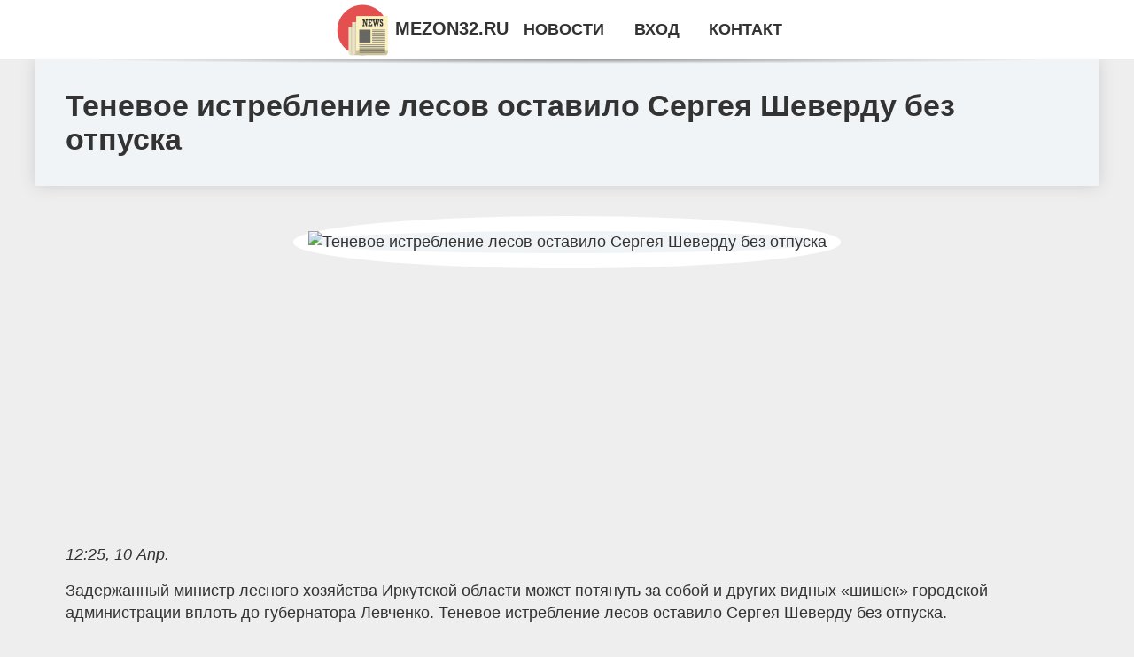

--- FILE ---
content_type: text/html; charset=utf-8
request_url: https://mezon32.ru/news-81-tenevoe-istreblenie-lesov-ostavilo-sergeya-sheverdu-bez-otpuska.html
body_size: 87693
content:
<!DOCTYPE html>
<html lang="ru">
<head>
<title>Теневое истребление лесов оставило Сергея Шеверду без отпуска</title>
<meta name="viewport" content="width=device-width, initial-scale=1.0">
<meta name="description" content="Задержанный министр лесного хозяйства Иркутской области может потянуть за собой и других видных «шишек» городской администрации вплоть до губернатора...">
<meta name="robots" content="all">
<link rel="shortcut icon" href="//mezon32.ru/favicon.ico" type="image/x-icon">
<meta property="og:title" content="Теневое истребление лесов оставило Сергея Шеверду без отпуска">
<meta property="og:description" content="Задержанный министр лесного хозяйства Иркутской области может потянуть за собой и других видных «шишек» городской администрации вплоть до губернатора...">
<meta property="og:image" content="https://mezon32.ru/imagenews/aHR0cHM6Ly93d3cudmxhZHRpbWUucnUvdXBsb2Fkcy9wb3N0cy8yMDE5LTA2L3RodW1icy8xNTU5ODEzMzE0X215Y29sbGFnZXMtNC5qcGc=">
<meta property="og:type" content="website">
<meta property="og:locale" content="ru_RU">
<meta property="og:url" content="https://mezon32.ru/news-81-tenevoe-istreblenie-lesov-ostavilo-sergeya-sheverdu-bez-otpuska.html">
<style>
* {padding:0; margin:0; box-sizing:border-box;}
html, body {border:none; font:1.05rem/1.5rem Arial;}
body {padding-top:4rem; counter-reset:nn_c;}
img {border:none; max-width:100%; height:auto; vertical-align:middle;}
div {position:relative; background-color:transparent;}
figure, footer, header, main {display:block; background-color:transparent;}
a:hover {text-decoration:none;}
h1 {font:bold 2rem Arial;}
h2 {font:bold 1.8rem Arial;}
h3 {font:bold 1.6rem Arial;}
h4 {font:bold 1.4rem Arial;}
h5, h6 {font:bold 1.2rem Arial;}
.ayf24c1, #ayf24i1 p, #ayf24i1 p a, .ayf24s7 p span {color:#fff;}
.ayf24c2, a, .ayf24s10 h5 {color:rgb(72, 175, 219);}
.ayf24c3, a:hover, a:focus {color:rgb(85, 140, 173);}
.ayf24c4, .ayf24s9 span {color:rgb(244, 67, 54);;}
.ayf24c5, .ayf24s7 p em {color:rgb(244, 67, 54, 0.75);}
.ayf24c6, body, aside nav a {color:rgb(51, 51, 51);}
.ayf24c7 {color:rgb(238, 238, 238);}
.ayf24c8, footer, footer a {color:rgba(255, 255, 255, .7);}
.ayf24c9 {color:rgb(177, 173, 173);}
.ayf24b1, aside, #ayf24i1 {background-color:#fff;}
.ayf24b2 {background-color:rgb(85, 140, 173);}
.ayf24b3, .ayf24s7 p span {background-color:rgb(244, 67, 54);;}
.ayf24b4 {background-color:rgb(244, 67, 54, 0.75);}
.ayf24b5, body {background-color:rgb(238, 238, 238);}
.ayf24b6, footer {background:linear-gradient(90deg, rgb(64, 66, 75), rgb(28, 29, 36));}
.ayf24s1 {width:100%; margin:0 auto;}
.ayf24s2, .ayf24s3, .ayf24s4, .ayf24s5 {display:block; clear:both;} 
.ayf24s2 {height:0;}
.ayf24s3 {height:2rem;}
.ayf24s4 {height:4rem;}
.ayf24s5 {height:6rem;}
.ayf24s6 {max-width:1200px; margin:0 auto;}
aside {position:fixed; z-index:1500; left:0; top:0; width:100%; height:4rem; line-height:4rem; text-align:center; vertical-align:middle;}
aside::after {content:""; position:absolute; z-index:-1; top:100%; bottom:0; width:120%; height:7px; left:-10%; right:-10%; background:radial-gradient(ellipse at 50% -3%, rgba(0, 0, 0, 0.4), rgba(0, 0, 0, 0.2), rgba(0, 0, 0, 0.0) 50%);}
aside header, aside h5, aside nav {display:inline;}
aside h5 {cursor:pointer;}
aside nav a {margin:0 1rem; text-transform:uppercase; text-decoration:none;}
#ayf24i1 {padding:2rem;}
#ayf24i1 h1 {margin:2rem 0;}
#ayf24i1 p {float:left; clear:none; width:25%; height:25rem; overflow:hidden; box-shadow:0 0 20px rgba(0,0,0,.8);}
#ayf24i1 p::before {position:absolute; display:block; content:""; width:25%; height:4rem; z-index:1; background:linear-gradient(180deg, rgba(64, 66, 75, 1), rgba(64, 66, 75, 0));}
#ayf24i1 p::after {position:absolute; display:block; content:""; width:25%; overflow:hidden; margin-top:-14rem; height:14rem; z-index:1; background:linear-gradient(0deg, rgba(64, 66, 75, 1), rgba(64, 66, 75, 0));}
#ayf24i1 p span {display:block; position:absolute; z-index:100; margin:1rem 0 0 1rem; font-size:85%; max-width:23.5%;}
#ayf24i1 p strong {display:block; position:absolute; z-index:100; margin:-9rem 0 0 1rem; font-weight:normal; max-width:23.5%;}
#ayf24i1  p img {height:100%; transition: all 1s ease-in-out;}
#ayf24i1 p:hover img, #ayf24i1 p:focus img {transform:scale(1.2);}
#ayf24i2 {height:25rem; overflow:hidden;}
.ayf24s7 {float:left; clear:none; width:66%;}
.ayf24s7 div {width:100%; height:20rem; overflow:hidden; border-top:1px solid rgb(177, 173, 173);}
.ayf24s7 p {display:block; float:left; clear:none; max-width:70%; max-height:95%; overflow:auto; margin-left:3%; padding:1rem 0;}
.ayf24s7 img {display:block; float:left; clear:none; max-width:27%; height:100%;}
.ayf24s7 p span {display:inline-block; clear:both; margin:.5rem 0; padding:.2rem .6rem; font-size:80%;}
.ayf24s7 p a {display:block; clear:both; font-size:110%; line-height:125%;}
.ayf24s7 p i>a {display:inline-block; clear:none; font-size:100%; line-height:120%;}
.ayf24s7 p em {display:block; clear:both; margin:1rem 0; padding-left:18px; background:transparent url("images/timeico.jpg") no-repeat 0 50%;}
.ayf24s8 {float:left; clear:none; width:31%; margin-left:3%; font-size:85%;}
.ayf24s8 ul {list-style-position:inside; list-style:none; margin:1rem 0;}
.ayf24s8 ul li {display:block; margin-bottom:1rem; margin-left:1rem; text-transform:uppercase;}
.ayf24s8 li::before {content:"»"; padding-right:.3rem;}
.ayf24s9 {width:94%; height:6rem; padding:1rem 0; border-top:1px solid rgb(177, 173, 173);}
.ayf24s9:after {counter-increment:nn_c; content:counter(nn_c); border:3px solid #fff; border-radius:50%; color: #fff; background-color:red; font-size:1.2rem; font-weight:bold; margin-top: -12px; line-height:1; padding-top:5px; position:absolute; top:50%; left:-18px; text-align:center; width:30px; height:25px;}
.ayf24s9 p {display:block; float:left; clear:none; max-width:66%; max-height:5rem; overflow:hidden; margin-left:5%;}
.ayf24s9 img {display:block; float:left; clear:none; max-width:5rem; height:5rem; border:.5rem solid rgb(240, 244, 247); border-radius:50%;}
.ayf24s9 span {font-size:80%; display:block; clear:both;}
.ayf24s10 {float:left; clear:none; width:46%; margin:0 2%;}
.ayf24s10 h5 {text-transform:uppercase; font-weight:normal; margin-bottom:1rem;}
.ayf24s11 {padding: 2rem; background-color:rgb(240, 244, 247); box-shadow: 0 0 16px #ccc;}
.ayf24s12 {padding:2rem;}
.ayf24s12 figure {height:20rem; overflow:hidden; text-align:center; margin:0 0 2rem 0;}
.ayf24s12 figure img {height:100%; width:20rem; border:1rem solid #fff; border-radius:50%; background-color:rgb(240, 244, 247);}
.ayf24s12 p {display:block; clear:both; margin:1rem 0;}
.ayf24s13 {vertical-align:top; column-count:3; column-gap:1rem; padding:2rem 0;}
.ayf24s13 p {display:block; width:100%; margin-bottom:1rem; vertical-align:top; padding:2rem; page-break-inside:avoid; background-color:rgb(240, 244, 247); box-shadow: 0 0 16px #ccc;}
.ayf24s13 p a {display:block; clear:both; margin-bottom:1rem;}
.ayf24s13 p em {display:block; clear:both; margin-top:1rem;}

footer {width:100%; margin:0 auto; padding:3rem 0;}
footer li {margin-bottom:1rem;}

#lnb122 {visibility:hidden;}

form {width:100%;}
input[type="text"], input[type="password"] {width:70%; height:2.5rem; padding:.2rem .6rem; margin:.5rem 0; font-size:1.25rem; font-weight:300; text-align:left; border-radius:5px; border:1px solid rgb(85, 140, 173); clear:none;}
textarea {width:70%; height:8em; padding:.2rem .6rem; margin:.5rem 0; font-size:1.3rem; font-weight:300; text-align:left; border-radius:5px; border:1px solid rgb(85, 140, 173); clear:none;}
input[type="submit"] {display:inline-block; clear:none; padding:.5rem 1.2rem; margin:.5rem 0; font-size:1rem; font-weight:300; border-radius:5px; border:2px solid rgb(72, 175, 219); background-color:rgb(72, 175, 219); color:#fff; cursor:pointer;}

@media screen and (max-width:1024px) {
	.ayf24s7, .ayf24s8 {float:none; clear:both; width:100%; margin:0; padding:1.5rem;}
}
@media screen and (max-width:960px) {
	.ayf24s13 {column-count:2;}
	#ayf24i1 p {width:33%;}
	#ayf24i1 p span, #ayf24i1 p strong {max-width:31.5%;}
}
@media screen and (max-width:720px) {
	.ayf24s13 {column-count:1;}
	#ayf24i1 p {width:50%;}
	#ayf24i1 p span, #ayf24i1 p strong {max-width:48.5%;}
}
@media screen and (max-width:480px) {
	#ayf24i1 p {width:100%;}
	#ayf24i1 p span, #ayf24i1 p strong {max-width:98.5%;}
	.ayf24s10 {float:none; clear:both; width:98%;}
}</style>
<meta name="yandex-verification" content="297807f6c98ff531" />


<!-- Yandex.Metrika counter -->
<script type="text/javascript" >
   (function(m,e,t,r,i,k,a){m[i]=m[i]||function(){(m[i].a=m[i].a||[]).push(arguments)};
   m[i].l=1*new Date();
   for (var j = 0; j < document.scripts.length; j++) {if (document.scripts[j].src === r) { return; }}
   k=e.createElement(t),a=e.getElementsByTagName(t)[0],k.async=1,k.src=r,a.parentNode.insertBefore(k,a)})
   (window, document, "script", "https://mc.yandex.ru/metrika/tag.js", "ym");

   ym(101212805, "init", {
        clickmap:true,
        trackLinks:true,
        accurateTrackBounce:true
   });
</script>
<noscript><div><img src="https://mc.yandex.ru/watch/101212805" style="position:absolute; left:-9999px;" alt="" /></div></noscript>
<!-- /Yandex.Metrika counter --></head>
<body>
<header class="ayf24s6">
	<div class="ayf24s11"><h1>Теневое истребление лесов оставило Сергея Шеверду без отпуска</h1></div>
</header>
<main>
<div class="ayf24s6">
	<div class="ayf24s12">
		<figure><img src="//mezon32.ru/imagenews/aHR0cHM6Ly93d3cudmxhZHRpbWUucnUvdXBsb2Fkcy9wb3N0cy8yMDE5LTA2L3RodW1icy8xNTU5ODEzMzE0X215Y29sbGFnZXMtNC5qcGc=" alt="Теневое истребление лесов оставило Сергея Шеверду без отпуска"></figure>
		<em>12:25, 10 Апр.</em><br>		<p>Задержанный министр лесного хозяйства Иркутской области может потянуть за собой и других видных «шишек» городской администрации вплоть до губернатора Левченко. Теневое истребление лесов оставило Сергея Шеверду без отпуска.<br><br> Министра лесного хозяйства Иркутской области успели задержать прямо в Шереметьево. Именно подозрения в незаконной вырубке и продаже леса в Китай стали для Шеверды поводом быстренько упаковать чемодан. Следствие подозревает, что министр причастен к вырубке 120 га санитарного леса в заказнике «Туколонь».<br><br> Ущерб от незаконной деятельности – 748 млн. рублей. Сейчас чиновнику грозит лишение свободы на срок до 10 лет. Провести отпуск в местах не столь отдаленных может и Дмитрий Чернышов, руководитель губернатора Иркутской области.<br><br> Сейчас он спешит, чтобы помочь своему вероятному подельнику Шеверде. На Чернышова давно падает тень куратора теневых схем Правительства области.<br><br> Теперь его судьба в руках Шеверды. Если министр вырубаемых лесных хозяйств захочет «скостить» себе срок, он может назвать правоохранителям все фамилии причастных к вырубке чиновников. Если же министр останется непреклонным, силовики могут и вовсе расширить список обвинений.<br><br> Нить подозрений невольно приводит и к самому губернатору Иркутской области Сергею Левченко, ведь Чернышов является его заместителем.<br><br> Более того, Левченко успел запятнать себя во время скандала со строительством завода по разливу питьевой воды Байкала. Правительство сначала одобрило проект экспорта воды в Китай, а когда общественность ответила критикой, Левченко поспешил от него откреститься.<br><br> Вот только компанией, которая занимается строительством завода, почти полностью владеют китайцы. Супруг гендиректора Олеси Мульчак Сунь Чженьдзюнь ранее уже отбыл пятилетний срок за контрабанду леса из России в Китай.<br><br> Теперь взялся за Байкал. Сложно представить, что такая сложная схема обошла главу региона. Дальнейшая судьба «шишек» Иркутской области и самого губернатора полностью в руках Сергея Шеверды.<br><br></p>		<p><strong>Рубрика: </strong> <a href="//mezon32.ru/rbrs-16.html">Закон и Власть</a>. <strong>Читать весь текст на </strong> <a class="lnb117" id="aHR0cHM6Ly92bGFkdGltZS5ydS9rcmltaW5hbG5pZV9ub3Zvc3RpLzcyMzk3Ng==" href="javascript:void(0)" rel="nofollow">vladtime.ru</a>.</p>
			</div>
	<span class="ayf24s4">&nbsp;</span>
	<div id="lnb119"></div>
	<div class="ayf24s13">
		<p><a href="//mezon32.ru/news-1-resheno-vydat-srazu-dve-pensii-rossiyane-poluchat-v-aprele-ochen-priyatnye-vyplaty.html">"Решено выдать сразу две пенсии": россияне получат в апреле очень приятные выплаты</a> "Решено выдать сразу две пенсии": россияне получат в апреле очень приятные выплатыПожилые вздохнули с облегчением Весна 2024 года принесет долгожданн...</p><p><a href="//mezon32.ru/news-2-pererodyatsya-v-rak-onkolog-rasskazal-o-sposobe-raspoznat-opasnye-rodinki-stoit-vzyat-na-zametku.html">Переродятся в рак: онколог рассказал о способе распознать опасные родинки — стоит взять на заметку</a> Переродятся в рак: онколог рассказал о способе распознать опасные родинки — стоит взять на заметку Родинки - это безобидные пигментные пятна, которые...</p><p><a href="//mezon32.ru/news-3-sergej-polunin-rossijskij-artist-baleta.html">Сергей Полунин - российский артист балета</a> Сергей Полунин известен всему миру как гениальный танцовщик с бунтарским характером. У артиста яркая интересная жизнь и непростой творческий путь от ...</p><p><a href="//mezon32.ru/news-4-dgejms-majkl-tajler-sudba-gantera-iz-seriala-druzya.html">Джеймс Майкл Тайлер: судьба Гантера из сериала «Друзья»</a> Джеймс Майкл Тайлер – американский телевизионный актёр. Он начинал свою карьеру в Голливуде с низких должностей помощника монтажера и ассистента, одн...</p><p><a href="//mezon32.ru/news-5-naskolko-korrektno-besplatnoe-skachivanie-muzyki-v-seti.html">Насколько корректно бесплатное скачивание музыки в Сети?</a> Давайте в этой статье поговорим о том, насколько корректно скачивать недавно вышедшую в свет музыку в сети Интернет, а также о том, насколько это мож...</p><p><a href="//mezon32.ru/news-6-osnovatelnitsa-magazina-korejskoj-kosmetiki-rasskazala-o-proizvole-v-instagram.html">Основательница магазина корейской косметики рассказала о произволе в Инстаграм</a> Основательница магазина корейской косметики LaskshmiShop рассказала о произволе искуственного интеллекта в ее Инстаграмм аккаунте, на который подписа...</p><p><a href="//mezon32.ru/news-7-nazvany-pyat-udivitelnyh-preimuschestv-orgazma-dlya-zdorovya.html">Названы пять удивительных преимуществ оргазма для здоровья</a> Физическая близость — важная часть отношений. При этом известно, что регулярные оргазмы дают множество преимуществ для здоровья. Улучшение настроения...</p><p><a href="//mezon32.ru/news-8-frantsuzskaya-armiya-i-naskolko-ona-opasna-chego-ot-nee-gdat-sovmestno-s-armiej-ukrainy.html">Французская армия и насколько она опасна: чего от неё ждать совместно с армией Украины</a> Найдутся ли у Франции войска, чтобы всерьёз грозить России? Какова реальная военная мощь и какие сильные стороны есть у французской армии? Армия Фран...</p><p><a href="//mezon32.ru/news-9-odin-na-ldine.html">Один на льдине</a> Rucriminal.info продолжает рассказывать о распиле бюджета на федеральных трассах страны. ФКУ &laquo;Управление федеральных автодорог &laquo;Северо-За...</p><p><a href="//mezon32.ru/news-10-karusel-babla-v-prirode.html">«Карусель бабла в природе»</a> Зрители концерта Пикника, которые попали под террористическую атаку, считают ложными заявления о том, будто все системы &laquo;Крокуса&raquo;, предна...</p><p><a href="//mezon32.ru/news-11-prinuditelnyj-dogovor-na-obslugivanie-gazovogo-oborudovaniya-vse-ili-nichego.html">Принудительный договор на обслуживание газового оборудования: всё или ничего</a> &laquo;Городская служба газа&raquo; оказалась в центре нового скандала. Видимо, оферты, оформленные в виде квитанций, не помогли компании привлечь бо...</p><p><a href="//mezon32.ru/news-12-chto-delat-s-aktsiyami-sovkombanka-v-perspektive-goda-prognoz-analitika.html">Что делать с акциями Совкомбанка в перспективе года: прогноз аналитика</a> Совкомбанк продемонстрировал сильные итоги 2023 года в отчете о финансовых показателях, однако потенциал роста акций ограничен, считает аналитик «Тин...</p><p><a href="//mezon32.ru/news-13-analitiki-nazvali-pyat-shagov-dlya-vybora-pribylnyh-dividendnyh-aktsij.html">Аналитики назвали пять шагов для выбора прибыльных дивидендных акций</a> Инвесторы активно интересуются акциями, предполагающими регулярную выплату дивидендов. Аналитики «Альфа-Инвестиций» дали пять советов, как выбрать вы...</p><p><a href="//mezon32.ru/news-14-kak-vybrat-sapogi-dlya-rybalki-osnovnye-kriterii-produktsiya-iz-magazina-pike.html">Как выбрать сапоги для рыбалки: основные критерии, продукция из магазина Pike</a> Людям, приобщившимся к активным видам отдыха, необходима удобная и ультрапрактичная обувь. При подборе качественной пары сапог для рыбалки важно прин...</p><p><a href="//mezon32.ru/news-15-chto-takoe-raschetnyj-schet-i-kak-vybrat-bank-dlya-otkrytiya.html">Что такое расчетный счет и как выбрать банк для открытия</a> Расчетным называется специальный счет в банке, предназначенный для ведения бизнеса. На него получают платежи, с него делают переводы, счет используют...</p><p><a href="//mezon32.ru/news-16-v-rossii-moget-poyavitsya-nakazanie-za-skruchivanie-probega.html">В России может появиться наказание за «скручивание пробега»</a> Покупая автомобиль с пробегом, новоиспеченные автовладельцы часто оказываются обманутыми, а машина полна неприятных сюрпризов. Одним из основных крит...</p><p><a href="//mezon32.ru/news-1-maslin-oleg-biografiya-obschestvennogo-deyatelya.html">Маслин Олег: Биография общественного деятеля</a> На протяжении истории человечества всегда находились люди, чьи выдающиеся достижения оказали значительное влияние на различные сферы жизни. Среди них...</p><p><a href="//mezon32.ru/news-2-chto-takoe-veles-finance-i-kak-ego-ispolzovat-dlya-sozdaniya-torgovogo-bota-na-kriptorynke.html">Что такое Veles Finance и как его использовать для создания торгового бота на крипторынке</a> Veles Finance – это облачная платформа, которая позволяет создавать торговых ботов на криптовалютных биржах. По многим отзывам из различных источнико...</p><p><a href="//mezon32.ru/news-3-nazvany-samye-moschnye-avtomobili-devyanostyh.html">Названы самые мощные автомобили девяностых</a> В последнее десятилетие XX века были созданы такие шедевры, как Porsche 911 GT1 Straßenversion, Aston Martin V8 Vantage, Lamborghini Diablo GT и Buga...</p><p><a href="//mezon32.ru/news-17-nablyudaya-solnechnoe-zatmenie-amerikantsy-riskuyut-oslepnut.html">Наблюдая солнечное затмение, американцы рискуют ослепнуть</a> Солнечные затмения всегда привлекали людей возможностью увидеть то, что случится снова только через годы или даже десятилетия. С затмениями Солнца св...</p><p><a href="//mezon32.ru/news-18-blochnye-vojny-v-kolhoznom-pereulke-smolenska-kto-prav-v-vosstanii-avtovladeltsev.html">«Блочные войны» в Колхозном переулке Смоленска: кто прав в «восстании» автовладельцев</a> Бетонные блоки перегораживают проезд в Колхозном переулке в районе домов №№19 и 19а. Smolnarod попытался разобраться в истории соседских &#171;войн&#...</p><p><a href="//mezon32.ru/news-19-svideteli-po-delu-eksglavy-gagarinskogo-rajona-romana-guravleva-menyayut-pokazaniya.html">Свидетели по делу экс-главы Гагаринского района Романа Журавлева меняют показания</a> Сразу два ключевых свидетеля, которые на этапе следствия изобличали бывшего главу района, на судебном заседании «забыли» о том, как он оказывал на ни...</p><p><a href="//mezon32.ru/news-4-mitsubishi-pajero-novogo-pokoleniya-ne-prevratyat-v-krossover.html">Mitsubishi Pajero нового поколения не превратят в кроссовер</a> Версию о том, что Mitsubishi может изменить форм-фактор Pajero в следующей генерации, впервые озвучил японский портал BestCarWeb. Теперь он же сообща...</p><p><a href="//mezon32.ru/news-20-kak-ustanovit-mir-pay-na-smartfon-v-2024-godu.html">Как установить Mir Pay на смартфон в 2024 году?</a> Приложение для бесконтактной оплаты Mir Pay было удалено из магазина Google Play из-за санкций. Расскажем, как установить на смартфон российское плат...</p><p><a href="//mezon32.ru/news-5-lazernaya-epilyatsiya-udalenie-volos-navsegda.html">Лазерная эпиляция: удаление волос навсегда</a> Избавление от нежелательных волос навсегда стало возможным при помощи применения современного метода – лазерной эпиляции. Безболезненный и безопасный...</p><p><a href="//mezon32.ru/news-6-beorganic-magazin-ayurvedicheskih-tovarov-opisanie.html">BeOrganic — магазин аюрведических товаров: описание</a> Интернет-магазин аюрведических товаров BeOrganic ставит перед собой задачу по продаже исключительно натуральной продукции. Она востребована у всех, к...</p><p><a href="//mezon32.ru/news-21-statistika-karsheringa-v-rossii-ot-analitikov-yota.html">Статистика каршеринга в России от аналитиков Yota</a> Информация от аналитиков Yota на основе обезличенных данных абонентов. Популярность использования сервисов каршеринга в 2023 году выросла на 43%. Лид...</p><p><a href="//mezon32.ru/news-7-alessandro-mikele-stal-novym-kreativnym-direktorom-valentino.html">Алессандро Микеле стал новым креативным директором Valentino</a> Алессандро Микеле стал новым креативным директором Valentino. 51-летний итальянский дизайнер заменит Пьерпаоло Пиччоли, который на днях покинул модны...</p><p><a href="//mezon32.ru/news-22-yandeks-vypustil-nejroset-yandexgpt-3-pro.html">«Яндекс» выпустил нейросеть YandexGPT 3 Pro</a> Компания «Яндекс» представила третье поколение своих больших языковых моделей YandexGPT. Первой моделью этой линейки стала YandexGPT 3 Pro, которая у...</p><p><a href="//mezon32.ru/news-8-alla-pugacheva-prokommentirovala-terakt-v-krokus-siti-holle.html">Алла Пугачёва прокомментировала теракт в "Крокус Сити Холле"</a> Алла Пугачёва в своём инстаграме* опубликовала пост, в котором высказалась о теракте в "Крокус Сити Холле", который произошёл неделю назад. Ранее пев...</p><p><a href="//mezon32.ru/news-9-russkaya-poema.html">Русская поэма</a> Издательство «Альпина Проза» представляет книгу Анатолия Наймана «Русская поэма». Эта книга — развернутый комментарий Анатолия Наймана к главным, осн...</p><p><a href="//mezon32.ru/news-23-alessandro-mikele-stal-novym-kreativnym-direktorom-valentino.html">Алессандро Микеле стал новым креативным директором Valentino</a> Алессандро Микеле стал новым креативным директором Valentino. 51-летний итальянский дизайнер заменит Пьерпаоло Пиччоли, который на днях покинул модны...</p><p><a href="//mezon32.ru/news-10-paleoliticheskoe-orudie-na-kartine-xv-veka.html">Палеолитическое орудие на картине XV века</a> Группа ученых из Кембриджского университета и Дартмутского колледжа определила, что камень, изображенный на картине французского художника XV века Жа...</p><p><a href="//mezon32.ru/news-24-alla-pugacheva-prokommentirovala-terakt-v-krokus-siti-holle.html">Алла Пугачёва прокомментировала теракт в "Крокус Сити Холле"</a> Алла Пугачёва в своём инстаграме* опубликовала пост, в котором высказалась о теракте в "Крокус Сити Холле", который произошёл неделю назад. Ранее пев...</p><p><a href="//mezon32.ru/news-11-ii-predskazyvaet-vkus-i-kachestvo-piva.html">ИИ предсказывает вкус и качество пива</a> Бельгийские ученые разработали модели искусственного интеллекта, которые могут предсказать, как потребители оценят то или иное пиво и какие ароматиче...</p><p><a href="//mezon32.ru/news-12-radarnuyu-tehnologiyu-budut-ispolzovat-dlya-monitoringa-sostoyaniya-zdorovya-voditelya.html">Радарную технологию будут использовать для мониторинга состояния здоровья водителя</a> Вдохновленная медицинским отсеком авианосца «Энтерпрайз» из «Звездного пути», исследовательская группа из Университета Ватерлоо использует радиолокац...</p><p><a href="//mezon32.ru/news-13-bryantsam-rasskazali-o-simptomah-i-lechenii-prediabeta.html">Брянцам рассказали о симптомах и лечении предиабета</a> Предиабет – это состояние, которое предшествует развитию сахарного диабета второго типа, включающее в себя нарушенную гликемию натощак и нарушенную т...</p><p><a href="//mezon32.ru/news-14-peskova-sprosili-kak-islamisty-mogut-byt-svyazany-s-ukrainoj-vo-glave-kotoroj-stoit-evrej-nu-evrej-s.html">Пескова спросили, как исламисты могут быть связаны с Украиной, во главе которой стоит еврей. «Ну, еврей своеобразный там», — ответил пресс-секретарь Путина</a> Пресс-секретаря президента РФ Дмитрия Пескова на брифинге для прессы спросили о том, каким образом может прослеживаться «украинский след» в теракте в...</p><p><a href="//mezon32.ru/news-15-bloomberg-rasskazal-o-chernom-rynke-terminalov-starlink-ih-mogut-ispolzovat-v-tom-chisle-rossijskie-.html">Bloomberg рассказал о черном рынке терминалов Starlink. Их могут использовать в том числе российские военные на оккупированных территориях Украины</a> В ряде стран возник черный рынок терминалов спутниковой связи Starlink компании SpaceX Илона Маска, которые можно незаконно купить и активировать, вы...</p><p><a href="//mezon32.ru/news-16-alessandro-mikele-stal-novym-kreativnym-direktorom-valentino.html">Алессандро Микеле стал новым креативным директором Valentino</a> Алессандро Микеле стал новым креативным директором Valentino. 51-летний итальянский дизайнер заменит Пьерпаоло Пиччоли, который на днях покинул модны...</p><p><a href="//mezon32.ru/news-17-alla-pugacheva-prokommentirovala-terakt-v-krokus-siti-holle.html">Алла Пугачёва прокомментировала теракт в "Крокус Сити Холле"</a> Алла Пугачёва в своём инстаграме* опубликовала пост, в котором высказалась о теракте в "Крокус Сити Холле", который произошёл неделю назад. Ранее пев...</p><p><a href="//mezon32.ru/news-1-valve-ofitsialno-prekratila-poddergku-csgo.html">Valve официально прекратила поддержку CS:GO</a> Компания Valve объявила о прекращении поддержки легендарной игры Counter-Strike: Global Offensive с 1 января 2024 года.С начала нового года компания ...</p><p><a href="//mezon32.ru/news-18-top7-mest-obyazatelnyh-k-posescheniyu-v-yugnoj-koree.html">Топ-7 мест, обязательных к посещению в Южной Корее</a> Несмотря на свои скромные размеры, Корея поражает своими удивительными пейзажами, богатым культурным наследием, изысканной кухней и живой ночной жизн...</p><p><a href="//mezon32.ru/news-19-sergej-polunin-rossijskij-artist-baleta.html">Сергей Полунин - российский артист балета</a> Сергей Полунин известен всему миру как гениальный танцовщик с бунтарским характером. У артиста яркая интересная жизнь и непростой творческий путь от ...</p><p><a href="//mezon32.ru/news-20-dgejms-majkl-tajler-sudba-gantera-iz-seriala-druzya.html">Джеймс Майкл Тайлер: судьба Гантера из сериала «Друзья»</a> Джеймс Майкл Тайлер – американский телевизионный актёр. Он начинал свою карьеру в Голливуде с низких должностей помощника монтажера и ассистента, одн...</p><p><a href="//mezon32.ru/news-2-cs2-borba-za-200-tys-dollarov-kto-pobedit.html">CS2: борьба за 200 тыс. долларов. Кто победит?</a> В данной статье вы увидите обзор финалистов Elisa Masters Espoо 2023, а также общую информацию по турниру! Турнир Elisa Masters Espoo 2023 – это круп...</p><p><a href="//mezon32.ru/news-3-iskusstvennyj-rif-sproektirovannyj-ingenerami-moget-zaschitit-morskuyu-gizn-i-umenshit-uscherb-ot-sh.html">Искусственный риф, спроектированный инженерами, может защитить морскую жизнь и уменьшить ущерб от шторма</a> Красивые, корявые, извилистые рифы, окружающие тропические острова, служат морским убежищем и естественным буфером от штормов на море. Но по мере тог...</p><p><a href="//mezon32.ru/news-4-vetnamskij-avtoproizvoditel-vinfast-nachnet-prodavat-elektromobili-v-tailande.html">Вьетнамский автопроизводитель VinFast начнет продавать электромобили в Таиланде</a> Вьетнамский автопроизводитель VinFast объявил во вторник, что планирует продавать свои электромобили в Таиланде, и заявил, что связался с автодилерам...</p><p><a href="//mezon32.ru/news-5-usdjpy-krasnaya-liniya-na-1520.html">USDJPY: красная линия на 152.0?</a> Влияние на рынок:3Разворот к ужесточению монетарной политике Банка Японии ранее в марте не только не развернул, но дополнительно подстегнул тенденцию...</p><p><a href="//mezon32.ru/news-6-indeks-dollara-balans-v-polzu-bykov.html">Индекс доллара: баланс в пользу быков</a> Влияние на рынок:3Заседание FOMC &ndash; главное событие дня на Wall Street, способное задать тон торгов на недели вперёд, так как ФРС зачастую стоит...</p><p><a href="//mezon32.ru/news-7-umer-sportivnyj-kommentator-vasilij-utkin.html">Умер спортивный комментатор Василий Уткин</a> СМИ распространяют информацию о том, что умер спортивный комментатор Василий Уткин. Журналисту было всего 52 года.В последнее время Уткин сильно боле...</p><p><a href="//mezon32.ru/news-8-vopreki-sanktsiyam-rossijskij-vpk-uvelichil-proizvodstvo-orugiya-i-tehniki-v-razy.html">Вопреки санкциям: российский ВПК увеличил производство оружия и техники в разы</a> По итогам 2023 года российский оборонно-промышленный комплекс в разы увеличил производство оружия и боеприпасов, заявил министр обороны РФ Сергей Шой...</p><p><a href="//mezon32.ru/news-9-v-seti-poyavilis-rendery-sony-xperia-1-v.html">В сети появились рендеры Sony Xperia 1 V</a> Мы надеемся, что Xperia 1 V уже не за горами. По-прежнему существует определенная вероятность того, что телефон появится на выставке MWC в Барселоне ...</p><p><a href="//mezon32.ru/news-10-samsung-pokazala-galaxy-s23-i-s23-s-obnovlennym-dizajnom.html">Samsung показала Galaxy S23 и S23+ с обновленным дизайном</a> Вслед за Galaxy S23 Ultra сегодня показали и обновление базовых моделей Galaxy S. И хотя Samsung улучшила основные аппаратные и программные функции, ...</p><p><a href="//mezon32.ru/news-11-ekspert-sergej-gorelov-dal-kommentarij-k-10letiyu-konflikta-v-donbasse.html">Эксперт Сергей Горелов дал комментарий к 10-летию конфликта в Донбассе</a> В начале апреля 2014 года на востоке Украины начались события, которые положили начало вооруженному конфликту в Донбассе. Этой теме посвящено новое о...</p><p><a href="//mezon32.ru/news-12-v-bryanskoj-oblasti-posle-atak-pogibli-malchik-i-genschina.html">В Брянской области после атак погибли мальчик и женщина</a> Сегодня Брянская область в очередной раз подверглась обстрелу. ВСУ постоянно атакуют регион, и такие новости уже стали привычными, как бы это страшно...</p><p><a href="//mezon32.ru/news-13-beschipovoe-volokno-opredelyaet-vzaimodejstvie-s-chelovecheskim-telom.html">Бесчиповое волокно определяет взаимодействие с человеческим телом</a> Бесчиповое волокно для беспроводной передачи изображения в цифру определяет взаимодействие с человеческим телом.Группа ученых-материаловедов и инжене...</p><p><a href="//mezon32.ru/news-14-microsoft-zayavlyaet-chto-kitaj-ispolzuet-ii-chtoby-poseyat-raskol-v-ssha.html">Microsoft заявляет, что Китай использует ИИ, чтобы посеять раскол в США</a> Согласно последнему отчету центра угроз Microsoft, Китай наращивает использование контента, созданного искусственным интеллектом, и фейковых аккаунто...</p><p><a href="//mezon32.ru/news-15-apple-mac-kak-zamenit-prilogeniya-po-umolchaniyu.html">Apple Mac: как заменить приложения по умолчанию</a> Продукты Apple поставляются с программным обеспечением, предназначенным для совместной работы с операционной системой macOS. Например, Safari по умол...</p><p><a href="//mezon32.ru/news-16-apple-music-kak-sdelat-sovmestnyj-plejlist.html">Apple Music: как сделать совместный плейлист</a> Раньше все делились любимой новой музыкой с друзьями и семьей с помощью тщательно собранного физического носителя. Но для тех из нас, кто старше опре...</p><p><a href="//mezon32.ru/news-17-shalnaya-staya-banditskij-internatsional-protiv-rossii.html">Шальная стая: бандитский «интернационал» – против России</a> Террористы с Северного Кавказа объединяются под эгидой НАТО То, что определённая часть выходцев с Северного Кавказа обосновалась в странах Европы, пр...</p><p><a href="//mezon32.ru/news-18-aleksandr-nazarov-i-drugie-chleny-nabsoveta-nots-ingeneriya-buduschego-vybrali-novuyu-rabochuyu-form.html">Александр Назаров и другие члены набсовета НОЦ «Инженерия будущего» выбрали новую рабочую формулу</a> Замглавы корпорации «Ростех» Александр Назаров и другие члены наблюдательного совета НОЦ «Инженерия будущего» приняли новую рабочую формулу. В связи ...</p><p><a href="//mezon32.ru/news-19-eksperty-gdut-ocherednogo-zolotogo-myacha-dlya-messi.html">Эксперты ждут очередного Золотого мяча для Месси</a> После триумфального выступления на футбольном чемпионате мира в Катаре лидер сборной Аргентины Лионель Месси стал основным претендентом на главную ин...</p><p><a href="//mezon32.ru/news-20-top5-samyh-dorogih-futbolistov-rpl-sostavlyayut-igroki-zenita.html">Топ-5 самых дорогих футболистов РПЛ составляют игроки «Зенита»</a> Пока элитный футбольный дивизион России – Премьер-лига, находится на зимних каникулах, эксперты футбольного финансового рынка обновили ориентировочну...</p><p><a href="//mezon32.ru/news-21-predstavlena-sistema-sbora-energii-dlya-ustrojstv-iot.html">Представлена система сбора энергии для устройств IoT</a> Энергия будущего: усовершенствованная система сбора энергии для устройств IoT. Исследователи разработали высокопроизводительный блок управления энерг...</p><p><a href="//mezon32.ru/news-22-microsoft-zayavlyaet-chto-kitaj-ispolzuet-ii-chtoby-poseyat-raskol-v-ssha.html">Microsoft заявляет, что Китай использует ИИ, чтобы посеять раскол в США</a> Согласно последнему отчету центра угроз Microsoft, Китай наращивает использование контента, созданного искусственным интеллектом, и фейковых аккаунто...</p><p><a href="//mezon32.ru/news-23-politolog-skachko-zelenskij-govorit-o-novom-kontrnastuplenii-radi-deneg-ot-zapada.html">Политолог Скачко: Зеленский говорит о новом контрнаступлении ради денег от Запада</a> ВСУ испытывают дефицит живой силы, но для очередной волны мобилизации нужны деньги. Поэтому Зеленский, вновь возвращаясь к теме контрнаступления, пыт...</p><p><a href="//mezon32.ru/news-24-obschestvenniki-i-blogery-obsudili-perspektivy-platformy-rutube.html">Общественники и блогеры обсудили перспективы платформы RuTube</a> В студии Экспертного института социальных исследований на международной выставке-форуме «Россия» на ВДНХ состоялась стратегическая сессия с лидерами ...</p><p><a href="//mezon32.ru/news-25-v-etom-godu-v-bryanske-ekzameny-budut-sdavat-svyshe-semi-tysyach-vypusknikov.html">В этом году в Брянске экзамены будут сдавать свыше семи тысяч выпускников</a> В Брянске стартовала экзаменационная пора. Часть выпускников школ уже сдают ЕГЭ. Для них проходит досрочный экзаменационный этап. Всего же продемонст...</p><p><a href="//mezon32.ru/news-26-bryanskie-i-belgorodskie-basketbolisty-uchastvuyut-v-trenirovochnyh-igrah.html">Брянские и белгородские баскетболисты участвуют в тренировочных играх</a> Во Дворце единоборств имени Артема Осипенко в Брянске гостят белгородские ребята. Крупнейший спортивный объект стал домом и тренировочной площадкой д...</p><p><a href="//mezon32.ru/news-11-nadegnost-sejfov-dlya-deneg.html">Надёжность сейфов для денег</a> Выбрать надежный сейф для денег бывает затруднительно. Дело в том, что учитывать необходимо сразу несколько ключевых параметров – особенности и тип к...</p><p><a href="//mezon32.ru/news-12-maslin-oleg-biografiya-obschestvennogo-deyatelya.html">Маслин Олег: Биография общественного деятеля</a> На протяжении истории человечества всегда находились люди, чьи выдающиеся достижения оказали значительное влияние на различные сферы жизни. Среди них...</p><p><a href="//mezon32.ru/news-13-zoloto-vremenno-ignoriruet-negativ.html">Золото временно игнорирует негатив</a> Влияние на рынок:3Золото обновляет исторические максимумы почти ежедневно на протяжении последних двух недель, дойдя до $2365 на спот-рынке во вторни...</p><p><a href="//mezon32.ru/news-14-silnyj-nfp-sposoben-uglubit-korrektsiyu-v-aktsiyah-poddergat-dollar.html">Сильный NFP способен углубить коррекцию в акциях, поддержать доллар</a> Влияние на рынок:2Месячный отчёт по занятости обладает достаточным потенциалом, чтобы рынок определился с тенденцией на ближайшие недели. Но также ес...</p><p><a href="//mezon32.ru/news-15-ispolzovanie-kompyuternyh-programm-dlya-effektivnogo-vedeniya-sotsialnyh-setej.html">Использование компьютерных программ для эффективного ведения социальных сетей</a> В современном мире, где социальные сети стали неотделимой частью нашей жизни и ключевым инструментом для бизнеса, грамотное управление ими требует пр...</p><p><a href="//mezon32.ru/news-16-perspektivy-razvitiya-kiberbezopasnosti-v-rossijskom-telekommunikatsionnom-sektore.html">Перспективы развития кибербезопасности в российском телекоммуникационном секторе</a> Современный мир все больше становится цифровым, это происходит день ото дня, и телекоммуникационный сектор играет важную роль в этом процессе. Однако...</p><p><a href="//mezon32.ru/news-27-chto-takoe-masterplan-i-chem-on-otlichaetsya-ot-genplana-prostymi-slovami.html">Что такое мастер-план и чем он отличается от генплана. Простыми словами</a> Мастер-план — градостроительный документ долгосрочного стратегического планирования, который определяет концепцию будущего развития территории. Включ...</p><p><a href="//mezon32.ru/news-28-dermatolog-romanova-patchi-znachitelno-proigryvayut-obychnym-kremam-i-syvorotkam-dlya-kogi.html">Дерматолог Романова: патчи значительно проигрывают обычным кремам и сывороткам для кожи</a> Патчи для щёк, по мнению многих косметических производителей, — удобное и эффективное средство для поддержания красоты и молодости кожи. Но так ли вс...</p><p><a href="//mezon32.ru/news-29-tseny-na-neft-rastut-na-fone-padeniya-zapasov-nefti-v-dollarah-i-ssha.html">Цены на нефть растут на фоне падения запасов нефти в долларах и США</a> Нефть выросла в среду на фоне ослабления доллара, сокращения запасов сырой нефти в США и того, что Великобритания одобрила еще одну вакцину от корона...</p><p><a href="//mezon32.ru/news-30-postradavshim-ot-navodneniya-nachali-perechislyat-vyplaty.html">Пострадавшим от наводнения начали перечислять выплаты</a> Пострадавшие от наводнения уже начали получать положенные выплаты. Оформить необходимые документы помогают прямо в пунктах временного размещения. Там...</p><p><a href="//mezon32.ru/news-31-zagovory-elki-i-monety-10-dachnyh-primet-v-kotorye-veryat-dage-opytnye-sadovody.html">Заговоры, елки и монеты: 10 дачных примет, в которые верят даже опытные садоводы</a> У садоводов и огородников очень популярны дачные приметы и суеверия. Часть из них настолько прочно вошла в садоводческую культуру, что воспринимаются...</p><p><a href="//mezon32.ru/news-17-valve-ofitsialno-prekratila-poddergku-csgo.html">Valve официально прекратила поддержку CS:GO</a> Компания Valve объявила о прекращении поддержки легендарной игры Counter-Strike: Global Offensive с 1 января 2024 года.С начала нового года компания ...</p><p><a href="//mezon32.ru/news-18-cs2-borba-za-200-tys-dollarov-kto-pobedit.html">CS2: борьба за 200 тыс. долларов. Кто победит?</a> В данной статье вы увидите обзор финалистов Elisa Masters Espoо 2023, а также общую информацию по турниру! Турнир Elisa Masters Espoo 2023 – это круп...</p><p><a href="//mezon32.ru/news-19-predstavlena-sistema-sbora-energii-dlya-ustrojstv-iot.html">Представлена система сбора энергии для устройств IoT</a> Энергия будущего: усовершенствованная система сбора энергии для устройств IoT. Исследователи разработали высокопроизводительный блок управления энерг...</p><p><a href="//mezon32.ru/news-20-microsoft-zayavlyaet-chto-kitaj-ispolzuet-ii-chtoby-poseyat-raskol-v-ssha.html">Microsoft заявляет, что Китай использует ИИ, чтобы посеять раскол в США</a> Согласно последнему отчету центра угроз Microsoft, Китай наращивает использование контента, созданного искусственным интеллектом, и фейковых аккаунто...</p><p><a href="//mezon32.ru/news-21-united-launch-alliance-zavershila-eru-delta-iv-heavy-9-aprelya.html">United Launch Alliance завершила эру Delta IV Heavy 9 апреля</a> В историческом запуске 9 апреля компания United Launch Alliance (ULA) успешно запустила секретный спутник Национального разведывательного управления ...</p><p><a href="//mezon32.ru/news-22-v-tverskoj-oblasti-gazifitsiruyut-muzei.html">В Тверской области газифицируют музеи</a> 9 апреля под руководством Губернатора Игоря Рудени состоялось заседание Бюджетной комиссии Тверской области. В повестку вошли вопросы поддержки предп...</p><p><a href="//mezon32.ru/news-23-rostelekom-v-tveri-prezentoval-tsifrovye-servisy-dlya-korporativnyh-klientov.html">«Ростелеком» в Твери презентовал цифровые сервисы для корпоративных клиентов</a> «Ростелеком» организовал круглый стол для представителей бизнеса и госучреждений Верхневолжья. На мероприятии специалисты провайдера презентовали инт...</p><p><a href="//mezon32.ru/news-24-testdrajv-mashem-godu-drajvu-i-mazde-cx30-iz-subaru-xv-i-peugeot-2008.html">Тест-драйв: Машем году, Драйву и Мазде CX-30 из Subaru XV и Peugeot 2008</a> Обходимся без шипов. «Пыж» обут в Continental Viking Contact 7 комфортной размерности 215/60 R17. Для остальных выбрана Hakkapeliitta R3 SUV: 215/55 ...</p><p><a href="//mezon32.ru/news-25-krossover-dongfeng-haoji-oprobuet-novuyu-platformu.html">Кроссовер Dongfeng Haoji опробует новую платформу</a> Среднеразмерный паркетник, сопоставимый со «вторым» Дунфэном 580, дебютирует в марте 2022 года и встанет на ступеньку выше Дунфэна AX7. Обе подвески ...</p><p><a href="//mezon32.ru/news-26-ekspert-sergej-gorelov-dal-kommentarij-k-10letiyu-konflikta-v-donbasse.html">Эксперт Сергей Горелов дал комментарий к 10-летию конфликта в Донбассе</a> В начале апреля 2014 года на востоке Украины начались события, которые положили начало вооруженному конфликту в Донбассе. Этой теме посвящено новое о...</p><p><a href="//mezon32.ru/news-27-v-bryanskoj-oblasti-posle-atak-pogibli-malchik-i-genschina.html">В Брянской области после атак погибли мальчик и женщина</a> Сегодня Брянская область в очередной раз подверглась обстрелу. ВСУ постоянно атакуют регион, и такие новости уже стали привычными, как бы это страшно...</p><p><a href="//mezon32.ru/news-28-doogee-predstavila-novye-flagmany.html">DOOGEE представила новые флагманы</a> Технологические новинки из Поднебесной. Китайские разработчики представили на российском рынке потрясающие смартфоны: стильную премиум-модель 4 в одн...</p><p><a href="//mezon32.ru/news-29-hitrost-kotoruyu-dolgen-znat-kagdyj-polzovatel-snapchat.html">Хитрость, которую должен знать каждый пользователь Snapchat</a> Если вы пользователь Snapchat, который когда-либо имел несчастье использовать приложение на телефоне Android, то вы наверняка уже в курсе, как хорошо...</p><p><a href="//mezon32.ru/news-30-eksperty-rasskazali-kak-menyaetsya-mozg-cheloveka-nachinaya-s-30-let.html">Эксперты рассказали, как меняется мозг человека начиная с 30 лет</a> Многие из нас хотят сохранить память и другие мыслительные навыки в старости примерно на том же уровне, что и в молодости. Однако с возрастом память ...</p><p><a href="//mezon32.ru/news-31-detskij-vrach-rasskazala-kak-bezopasno-davat-rebenku-opioidy-esli-ih-emu-propisali.html">Детский врач рассказала, как безопасно давать ребёнку опиоиды, если их ему прописали</a> Допустим, вашему ребёнку только что сделали операцию. Даже спустя нескольких дней пребывания в больнице боль может оставаться всё ещё очень сильной. ...</p><p><a href="//mezon32.ru/news-32-kandelaki-vozglavila-tnt-vmesto-avtora-doma2-stanet-li-kanal-vtorym-matchtv.html">Канделаки возглавила ТНТ вместо автора «Дома-2»: станет ли канал вторым Матч-ТВ</a> Поклонники задумались, какие изменения ждут канал. Не столкнётся ли он с проблемами Матч ТВ, которым руководила Канделаки. Фото: pbs.twimg.com Тина К...</p><p><a href="//mezon32.ru/news-33-serial-stas-2021-na-tnt-opisanie-serij-aktery-i-roli-data-vyhoda.html">Сериал «Стас» 2021 на «ТНТ»: Описание серий, актёры и роли, дата выхода</a> «Бытовуха» русского стендапера — основная идея сериала «Стас». Комик Старовойтов, пропавший с экранов, исполнил главную роль в ситкоме. Стас Старовой...</p><p><a href="//mezon32.ru/news-34-optimizatsiya-biznesoperatsij-rol-drajverov-v-effektivnosti-raboty-kompyutera.html">Оптимизация бизнес-операций: Роль драйверов в эффективности работы компьютера</a> В современном бизнес-ландшафте, где скорость и гибкость всех проводимых операций становятся решающими факторами успеха, технологическая эффективность...</p><p><a href="//mezon32.ru/news-35-proizvodstvo-vystavochnyh-stendov.html">Производство выставочных стендов</a> Изготовление выставочных стендов в Москве сочетает в себе мастерство и современные принципы дизайна, предлагая компаниям уникальную возможность проде...</p><p><a href="//mezon32.ru/news-36-cherepnomozgovye-travmy-menyayut-nejronnye-seti-po-vsemu-mozgu.html">Черепно-мозговые травмы меняют нейронные сети по всему мозгу</a> Свежие научные открытия в области черепно-мозговых травм, сделанные американскими нейробиологами из Университета Тафтса в Массачусетсе, раскрывают но...</p><p><a href="//mezon32.ru/news-37-rabotnikov-gosuchregdenij-zastavlyayut-otpisatsya-ot-romana-alehina.html">Работников госучреждений заставляют отписаться от Романа Алёхина</a> Интересный приказ пришёл сверху для работников госучреждений и не только. Людей заставляют отписаться от общественного деятеля, социального технолога...</p><p><a href="//mezon32.ru/news-38-kontrtenor-lyusen-sur-raskryl-sekrety-formirovaniya-unikalnogo-golosa-vokalista.html">Контртенор Люсьен Сур раскрыл секреты формирования уникального голоса вокалиста</a> Люсьен, как начался Ваш творческий путь? Музыкой я занимаюсь с детства, наверное, лет с 6. Это все мама (улыбается). Она, увидев, мой талант сразу от...</p><p><a href="//mezon32.ru/news-39-umer-sportivnyj-kommentator-vasilij-utkin.html">Умер спортивный комментатор Василий Уткин</a> СМИ распространяют информацию о том, что умер спортивный комментатор Василий Уткин. Журналисту было всего 52 года.В последнее время Уткин сильно боле...</p><p><a href="//mezon32.ru/news-40-blochnye-vojny-v-kolhoznom-pereulke-smolenska-kto-prav-v-vosstanii-avtovladeltsev.html">«Блочные войны» в Колхозном переулке Смоленска: кто прав в «восстании» автовладельцев</a> Бетонные блоки перегораживают проезд в Колхозном переулке в районе домов №№19 и 19а. Smolnarod попытался разобраться в истории соседских &#171;войн&#...</p><p><a href="//mezon32.ru/news-41-svideteli-po-delu-eksglavy-gagarinskogo-rajona-romana-guravleva-menyayut-pokazaniya.html">Свидетели по делу экс-главы Гагаринского района Романа Журавлева меняют показания</a> Сразу два ключевых свидетеля, которые на этапе следствия изобличали бывшего главу района, на судебном заседании «забыли» о том, как он оказывал на ни...</p><p><a href="//mezon32.ru/news-42-naskolko-korrektno-besplatnoe-skachivanie-muzyki-v-seti.html">Насколько корректно бесплатное скачивание музыки в Сети?</a> Давайте в этой статье поговорим о том, насколько корректно скачивать недавно вышедшую в свет музыку в сети Интернет, а также о том, насколько это мож...</p><p><a href="//mezon32.ru/news-43-osnovatelnitsa-magazina-korejskoj-kosmetiki-rasskazala-o-proizvole-v-instagram.html">Основательница магазина корейской косметики рассказала о произволе в Инстаграм</a> Основательница магазина корейской косметики LaskshmiShop рассказала о произволе искуственного интеллекта в ее Инстаграмм аккаунте, на который подписа...</p><p><a href="//mezon32.ru/news-44-pochemu-vhodyaschaya-skorost-interneta-nizkaya-menshe-ishodyaschej.html">Почему входящая скорость интернета низкая / меньше исходящей?</a> По различным причинам входящая скорость мобильного интернета может оказаться ниже, чем исходящая. Расскажем, почему скорость загрузки меньше скорости...</p><p><a href="//mezon32.ru/news-45-pochemu-akkaunt-google-pishet-ogranichenie-po-vozrastu-i-chto-delat.html">Почему аккаунт Google пишет «Ограничение по возрасту» и что делать?</a> Некоторые пользователи при регистрации нового аккаунта Google получают уведомление об ограничении по возрасту — в результате создать учетную запись н...</p><p><a href="//mezon32.ru/news-46-skolko-v-turtsii-stoit-bitkoin.html">Сколько в Турции стоит биткоин</a> Биткоин, как криптовалюта, является объектом интереса для многих инвесторов и трейдеров во всем мире. Его стоимость может варьироваться в зависимости...</p><p><a href="//mezon32.ru/news-47-rossijskie-hsm-moduli-novyj-etap-v-zaschite-dannyh-plategnyh-sistem.html">Российские HSM модули: Новый этап в защите данных платежных систем</a> В начале 2024 года российские банки столкнулись с важным решением: перейти на оборудование отечественного производства для защиты транзакций по пласт...</p><p><a href="//mezon32.ru/news-48-otygrat-poteri-analitik-predskazal-chto-proizojdet-s-rublem.html">Отыграть потери: аналитик предсказал, что произойдет с рублем</a> Сегодня рубль может попытаться отыграть вчерашние потери, спрогнозировал главный аналитик финансового маркетплейса Банки.ру Богдан Зварич.Кнопка со с...</p><p><a href="//mezon32.ru/news-49-zachem-bankam-novye-otdeleniya-i-kak-moshenniki-obmanyvayut-ih-klientov-obzor-bankiru.html">Зачем банкам новые отделения и как мошенники обманывают их клиентов. Обзор Банки.ру</a> 📰 Банки наращивают число отделений, рассказывают «Ведомости». Кто-то идет в города-миллионники, а кто-то — в небольшие, с населением от 30 000 челове...</p><p><a href="//mezon32.ru/news-50-na-mihajlovskom-goke-pristupil-k-rabote-novyj-70tonnyj-gusenichnyj-buldozer.html">На Михайловском ГОКе приступил к работе новый 70-тонный гусеничный бульдозер</a> На Михайловском ГОКе имени А.В. Варичева &#8212; входит в холдинг «Металлоинвест» &#8212; ввели в эксплуатацию тяжёлый гусеничный бульдозер. Его вес ...</p><p><a href="//mezon32.ru/news-51-feeriya-reala-i-man-siti-nichya-arsenala-i-bavarii-kambek-avtomobilista-30j-gol-i-rekord-ovechkina-n.html">Феерия «Реала» и «Ман Сити», ничья «Арсенала» и «Баварии», камбэк «Автомобилиста», 30-й гол и рекорд Овечкина, новый перл Загитовой и другие новости</a> 1. «Реал Мадрид» и «Манчестер Сити» выдали концерт в Мадриде (3:3) в первом матче 1/4 финала Лиги чемпионов. «Горожане» дважды вели в счете. «Сливочн...</p><p><a href="//mezon32.ru/news-52-nhl-vashington-pobedil-detrojt-rejndgers-proigrali-ajlenders-filadelfiya-propustila-9-shajb-ot-monre.html">НХЛ. «Вашингтон» победил «Детройт», «Рейнджерс» проиграли «Айлендерс», «Филадельфия» пропустила 9 шайб от «Монреаля»</a> «Айлендерс» обыграли «Рейнджерс» (4:2), «Тампа» разобралась с «Коламбусом» (5:2), «Филадельфия» была разгромлена «Монреалем» (3:9). НХЛ Регулярный че...</p><p><a href="//mezon32.ru/news-53-top-5-luchshie-ledlaser-proektory-dlya-domashnih-kinoteatrov.html">ТОП 5 - Лучшие LED/LASER проекторы для домашних кинотеатров</a> LED/LASER проекторы пока так и не приблизились по ценам к ламповым моделям, а их уже вытесняют большие телевизоры, которые стремительно дешевеют Наст...</p><p><a href="//mezon32.ru/news-54-top-10-luchshie-proektory-dlya-domashnih-kinoteatrov-v-giloj-komnate.html">Топ 10 - Лучшие проекторы для домашних кинотеатров в жилой комнате</a> Под давлением быстрого снижения цен на телевизоры из обновленной версии обзора полностью исчезли бледные модели проекторов мощностью менее 300 Вт Гла...</p><p><a href="//mezon32.ru/news-55-giteli-vygonichskogo-rajona-ne-dovolny-situatsiej-s-dorogami.html">Жители Выгоничского района не довольны ситуацией с дорогами</a> С приходом весны, как в Брянске, так и в целом в области ухудшилось состояние дорожной инфраструктуры. В районах области положение хуже, чем в област...</p><p><a href="//mezon32.ru/news-56-v-ldpr-predlogili-snyat-platu-za-proezd-po-trasse-don-dlya-gitelej-krasnodara.html">В ЛДПР предложили снять плату за проезд по трассе «Дон» для жителей Краснодара</a> Лидер ЛДПР Леонид Слуцкий инициировал разрешение бесплатного проезда по трассе «Дон» для жителей Краснодара. Они поделились проблемой затратной местн...</p><p><a href="//mezon32.ru/news-57-populyarnye-formaty-dlya-skachivaniya-muzyki-i-ih-osobennosti.html">Популярные форматы для скачивания музыки и их особенности</a> Возможность загружать и слушать музыку бесплатно в режиме онлайн стала очень популярной в последние годы, и существует множество аудиоформатов, котор...</p><p><a href="//mezon32.ru/news-58-10-sekretov-vybora-idealnoj-svadebnoj-ploschadki-kak-vybrat-mesto-provedeniya-svadby.html">10 секретов выбора идеальной свадебной площадки: как выбрать место проведения свадьбы</a> Во время объявления помолвки многие родственники и знакомые сразу задают вопрос: «Где будет свадьба». Вариантов бесчисленное множество, поэтому важно...</p><p><a href="//mezon32.ru/news-59-video-kurs-volny-vulfa-besplatno.html">Видео курс «Волны Вульфа» — Бесплатно</a> Выкладываю Видео курс &#171;Волны Вульфа&#187; абсолютно Бесплатно! Курс уже очень давно создан, его больше не продаем так же давно, паттерн Волны Ву...</p><p><a href="//mezon32.ru/news-60-besplatnyj-kurs-po-modeli-po3-iz-5-video-urokov.html">Бесплатный курс по модели Po3 из 5 видео уроков</a> Сегодня представляю вам Бесплатный курс по модели Po3 из 5 видео уроков. Её еще называют: Power of Three / Power of 3 / модель AMD / pattern AMD. Уже...</p><p><a href="//mezon32.ru/news-61-temperatura-v-komnatah-37-gradusov-giteli-ul-lenina-iznyvayut-ot-gary-i-vypuskayut-teplo-na-ulitsu.html">«Температура в комнатах 37 градусов»: жители ул. Ленина изнывают от жары и выпускают тепло на улицу</a> «Температура в комнатах 37 градусов»: жители ул. Ленина изнывают от жары и выпускают тепло на улицу Ежегодное соревнование, какая из батарей нагреет ...</p><p><a href="//mezon32.ru/news-62-plati-s-bilajn-operator-perezapustil-sistemu-oplaty-s-balansa-telefona.html">«Плати с билайн»: оператор перезапустил систему оплаты с баланса телефона</a> «Плати с билайн»: оператор перезапустил систему оплаты с баланса телефона билайн объявляет о перезапуске сервиса платежей с баланса мобильного телефо...</p><p><a href="//mezon32.ru/news-63-toshiba-tv-predstavlyaet-na-rossijskom-rynke-novinki-saundbary-toshiba-ts3120a-i-toshiba-ts5120a.html">Toshiba TV представляет на российском рынке новинки – саундбары Toshiba TS3120A и Toshiba TS5120A</a> Компания Toshiba TV объявляет о поступлении в продажу двух моделей саундбаров – Toshiba TS3120A и Toshiba TS5120A, которые выводят звук на новый уров...</p><p><a href="//mezon32.ru/news-64-saundboksy-vipe-nitro-x8-i-vipe-nitro-x8-pulsar-koroli-tvoej-vecherinki.html">Саундбоксы Vipe Nitro X8 и Vipe Nitro X8 Pulsar: короли твоей вечеринки</a> <p> Vipe, динамично развивающийся бренд аудиоустройств, объявляет о пополнении в серии беспроводных колонок для вечеринок Nitro и представляет две фл...</p><p><a href="//mezon32.ru/news-65-kalibry-i-drugie-instrumenty-ot-kompanii-mikron.html">Калибры и другие инструменты от компании "Микрон"</a> Калибры - это инструменты, предназначенные для контроля размеров и формы деталей, а также для определения наличия и характера дефектов на поверхностя...</p><p><a href="//mezon32.ru/news-66-shiny-dlya-avto-altra-auto.html">Шины для авто Altra Auto</a> Тип установленных шин напрямую влияет на управляемость вашего авто и его способность к безопасному и эффективному передвижению в любое время года. Гр...</p><p><a href="//mezon32.ru/news-67-united-launch-alliance-zavershila-eru-delta-iv-heavy-9-aprelya.html">United Launch Alliance завершила эру Delta IV Heavy 9 апреля</a> В историческом запуске 9 апреля компания United Launch Alliance (ULA) успешно запустила секретный спутник Национального разведывательного управления ...</p><p><a href="//mezon32.ru/news-68-poezdka-s-riskom-dlya-gizni-smolyanin-naletel-na-neogidannoe-prepyatstvie-na-doroge-v-tsentre-goroda.html">Поездка с риском для жизни: смолянин «налетел» на неожиданное препятствие на дороге в центре города</a> Крышка люка, на которую наехал молодой человек, больно ударила не только по авто, но и по бюджету горожанина. Максим, герой нашей истории, &#8212; об...</p><p><a href="//mezon32.ru/news-69-v-bryanske-ekzameny-budut-sdavat-svyshe-semi-tysyach-vypusknikov.html">В Брянске экзамены будут сдавать свыше семи тысяч выпускников</a> В Брянске началась экзаменационная пора. Часть выпускников школ уже проходят досрочный экзаменационный этап. Всего же к экзамену допущены 7 133 выпус...</p><p><a href="//mezon32.ru/news-70-otkryta-registratsiya-iv-vserossijskogo-konkursa-lidery-stroitelnoj-otrasli.html">Открыта регистрация IV Всероссийского конкурса «Лидеры строительной отрасли»</a> 7 марта на площадке информационного агентства «ТАСС» прошла пресс-конференция официального старта регистрации участников IV Всероссийского конкурса у...</p><p><a href="//mezon32.ru/news-71-postradavshim-ot-navodneniya-nachali-perechislyat-vyplaty.html">Пострадавшим от наводнения начали перечислять выплаты</a> Пострадавшие от наводнения уже начали получать положенные выплаты. Оформить необходимые документы помогают прямо в пунктах временного размещения. Там...</p><p><a href="//mezon32.ru/news-72-zagovory-elki-i-monety-10-dachnyh-primet-v-kotorye-veryat-dage-opytnye-sadovody.html">Заговоры, елки и монеты: 10 дачных примет, в которые верят даже опытные садоводы</a> У садоводов и огородников очень популярны дачные приметы и суеверия. Часть из них настолько прочно вошла в садоводческую культуру, что воспринимаются...</p><p><a href="//mezon32.ru/news-73-eto-vse-ochen-ochen-ploho-leonid-volkov-prosivshij-snyat-sanktsii-s-rukovoditelej-alfagrupp-o-reshen.html">«Это все очень, очень плохо». Леонид Волков, просивший снять санкции с руководителей «Альфа-групп», — о решении суда ЕС по делу Фридмана и Авена</a> Леонид Волков, один из ближайших соратников Алексея Навального, раскритиковал решение суда Евросоюза, который решил снять персональные санкции с осно...</p><p><a href="//mezon32.ru/news-74-sk-zakonchil-rassledovanie-ubijstva-rektora-mahachkalinskogo-religioznogo-instituta-zakazchikom-nazv.html">СК закончил расследование убийства ректора махачкалинского религиозного института. Заказчиком назвали бывшего депутата Госдумы Магомеда Гаджиева</a> Следственный комитет назвал заказчиком убийства ректора Института теологии и международных отношений Махачкалы Максуда Садикова, совершенного в 2011 ...</p><p><a href="//mezon32.ru/news-75-chto-takoe-masterplan-i-chem-on-otlichaetsya-ot-genplana-prostymi-slovami.html">Что такое мастер-план и чем он отличается от генплана. Простыми словами</a> Мастер-план — градостроительный документ долгосрочного стратегического планирования, который определяет концепцию будущего развития территории. Включ...</p><p><a href="//mezon32.ru/news-76-dermatolog-romanova-patchi-znachitelno-proigryvayut-obychnym-kremam-i-syvorotkam-dlya-kogi.html">Дерматолог Романова: патчи значительно проигрывают обычным кремам и сывороткам для кожи</a> Патчи для щёк, по мнению многих косметических производителей, — удобное и эффективное средство для поддержания красоты и молодости кожи. Но так ли вс...</p><p><a href="//mezon32.ru/news-77-beschipovoe-volokno-opredelyaet-vzaimodejstvie-s-chelovecheskim-telom.html">Бесчиповое волокно определяет взаимодействие с человеческим телом</a> Бесчиповое волокно для беспроводной передачи изображения в цифру определяет взаимодействие с человеческим телом.Группа ученых-материаловедов и инжене...</p><p><a href="//mezon32.ru/news-78-microsoft-zayavlyaet-chto-kitaj-ispolzuet-ii-chtoby-poseyat-raskol-v-ssha.html">Microsoft заявляет, что Китай использует ИИ, чтобы посеять раскол в США</a> Согласно последнему отчету центра угроз Microsoft, Китай наращивает использование контента, созданного искусственным интеллектом, и фейковых аккаунто...</p><p><a href="//mezon32.ru/news-79-prognoz-tsen-na-zoloto-para-xauusd-podnimaetsya-vyshe-2-350-investory-ogidayut-dannyh-po-cpi-ssha.html">Прогноз цен на золото: пара XAU/USD поднимается выше $2 350, инвесторы ожидают данных по CPI США</a> Цена на золото торгуется на положительной территории в районе $2 355 на ранней европейской сессии в среду. Ожидание снижения ставки ФРС, рост напряже...</p><p><a href="//mezon32.ru/news-80-foreks-segodnya-dannye-po-inflyatsii-v-ssha-vydelyayutsya-v-nasyschennom-kalendarnom-dne.html">Форекс сегодня: данные по инфляции в США выделяются в насыщенном календарном дне</a> .fxs-faq-module-wrapper{border:1px solid #dddedf;background:#fff;margin-bottom:32px;width:100%;float:left;font-family:Roboto,sans-serif}.fxs-faq-modu...</p><p><a href="//mezon32.ru/news-83-predstavlena-sistema-sbora-energii-dlya-ustrojstv-iot.html">Представлена система сбора энергии для устройств IoT</a> Энергия будущего: усовершенствованная система сбора энергии для устройств IoT. Исследователи разработали высокопроизводительный блок управления энерг...</p><p><a href="//mezon32.ru/news-84-microsoft-zayavlyaet-chto-kitaj-ispolzuet-ii-chtoby-poseyat-raskol-v-ssha.html">Microsoft заявляет, что Китай использует ИИ, чтобы посеять раскол в США</a> Согласно последнему отчету центра угроз Microsoft, Китай наращивает использование контента, созданного искусственным интеллектом, и фейковых аккаунто...</p><p><a href="//mezon32.ru/news-85-optimizatsiya-biznesoperatsij-rol-drajverov-v-effektivnosti-raboty-kompyutera.html">Оптимизация бизнес-операций: Роль драйверов в эффективности работы компьютера</a> В современном бизнес-ландшафте, где скорость и гибкость всех проводимых операций становятся решающими факторами успеха, технологическая эффективность...</p><p><a href="//mezon32.ru/news-86-proizvodstvo-vystavochnyh-stendov.html">Производство выставочных стендов</a> Изготовление выставочных стендов в Москве сочетает в себе мастерство и современные принципы дизайна, предлагая компаниям уникальную возможность проде...</p><p><a href="//mezon32.ru/news-87-toyota-polnostyu-rassekretila-vnedorognik-4runner-novogo-pokoleniya.html">Toyota полностью рассекретила внедорожник 4Runner нового поколения</a> Со сменой поколения 4Runner преобразился, увеличился в размерах, перебрался на платформу TNGA-F, лишился двигателя V6 и обзавелся новыми комплектация...</p><p><a href="//mezon32.ru/news-88-50-let-volkswagen-golf.html">50 лет Volkswagen Golf</a> Что такое «Гольф»? В масштабах отрасли — одна из самых удачных и популярных моделей. Ее именем назван целый класс! С точки зрения фан-фактора — акаде...</p><p><a href="//mezon32.ru/news-89-eksperty-gdut-ocherednogo-zolotogo-myacha-dlya-messi.html">Эксперты ждут очередного Золотого мяча для Месси</a> После триумфального выступления на футбольном чемпионате мира в Катаре лидер сборной Аргентины Лионель Месси стал основным претендентом на главную ин...</p><p><a href="//mezon32.ru/news-90-top5-samyh-dorogih-futbolistov-rpl-sostavlyayut-igroki-zenita.html">Топ-5 самых дорогих футболистов РПЛ составляют игроки «Зенита»</a> Пока элитный футбольный дивизион России – Премьер-лига, находится на зимних каникулах, эксперты футбольного финансового рынка обновили ориентировочну...</p><p><a href="//mezon32.ru/news-91-politolog-skachko-zelenskij-govorit-o-novom-kontrnastuplenii-radi-deneg-ot-zapada.html">Политолог Скачко: Зеленский говорит о новом контрнаступлении ради денег от Запада</a> ВСУ испытывают дефицит живой силы, но для очередной волны мобилизации нужны деньги. Поэтому Зеленский, вновь возвращаясь к теме контрнаступления, пыт...</p><p><a href="//mezon32.ru/news-92-obschestvenniki-i-blogery-obsudili-perspektivy-platformy-rutube.html">Общественники и блогеры обсудили перспективы платформы RuTube</a> В студии Экспертного института социальных исследований на международной выставке-форуме «Россия» на ВДНХ состоялась стратегическая сессия с лидерами ...</p><p><a href="//mezon32.ru/news-93-bryanskij-ekspert-sergej-gorelov-nazval-spetsoperatsiyu-otvetom-na-narastavshuyu-desyatiletiyami-agr.html">Брянский эксперт Сергей Горелов назвал спецоперацию ответом на нараставшую десятилетиями агрессию</a> Десять лет назад, 7 апреля 2014 года, в Донецке был создан Республиканский народный совет. Он объявил о суверенитете Донецкой Народной Республики (ДН...</p><p><a href="//mezon32.ru/news-94-ekspert-sergej-gorelov-nazval-pyat-vagnyh-dlya-bryanska-politicheskih-reshenij.html">Эксперт Сергей Горелов назвал пять важных для Брянска политических решений</a> Брянск вошёл в ТОП-10 рейтинга Минстрой России по индексу качества городской среды. Участник «Экспертного клуба» из Брянской области Сергей Горелов п...</p><p><a href="//mezon32.ru/news-95-ekspert-sergej-gorelov-dal-kommentarij-k-10letiyu-konflikta-v-donbasse.html">Эксперт Сергей Горелов дал комментарий к 10-летию конфликта в Донбассе</a> В начале апреля 2014 года на востоке Украины начались события, которые положили начало вооруженному конфликту в Донбассе. Этой теме посвящено новое о...</p><p><a href="//mezon32.ru/news-96-v-bryanskoj-oblasti-posle-atak-pogibli-malchik-i-genschina.html">В Брянской области после атак погибли мальчик и женщина</a> Сегодня Брянская область в очередной раз подверглась обстрелу. ВСУ постоянно атакуют регион, и такие новости уже стали привычными, как бы это страшно...</p><p><a href="//mezon32.ru/news-97-pogarnaya-bezopasnost-podlegaschaya-sertifikatsii-produktsiya-vagnye-uslugi.html">Пожарная безопасность: подлежащая сертификации продукция, важные услуги</a> В настоящее время вопросы пожарной безопасности занимают особое место в разных отраслях, включая бизнес. Обеспечение пожарной безопасности имеет перв...</p><p><a href="//mezon32.ru/news-98-kak-vybrat-sapogi-dlya-rybalki-osnovnye-kriterii-produktsiya-iz-magazina-pike.html">Как выбрать сапоги для рыбалки: основные критерии, продукция из магазина Pike</a> Людям, приобщившимся к активным видам отдыха, необходима удобная и ультрапрактичная обувь. При подборе качественной пары сапог для рыбалки важно прин...</p><p><a href="//mezon32.ru/news-99-kontrtenor-lyusen-sur-raskryl-sekrety-formirovaniya-unikalnogo-golosa-vokalista.html">Контртенор Люсьен Сур раскрыл секреты формирования уникального голоса вокалиста</a> Люсьен, как начался Ваш творческий путь? Музыкой я занимаюсь с детства, наверное, лет с 6. Это все мама (улыбается). Она, увидев, мой талант сразу от...</p><p><a href="//mezon32.ru/news-100-umer-sportivnyj-kommentator-vasilij-utkin.html">Умер спортивный комментатор Василий Уткин</a> СМИ распространяют информацию о том, что умер спортивный комментатор Василий Уткин. Журналисту было всего 52 года.В последнее время Уткин сильно боле...</p><p><a href="//mezon32.ru/news-101-sergej-polunin-rossijskij-artist-baleta.html">Сергей Полунин - российский артист балета</a> Сергей Полунин известен всему миру как гениальный танцовщик с бунтарским характером. У артиста яркая интересная жизнь и непростой творческий путь от ...</p><p><a href="//mezon32.ru/news-102-dgejms-majkl-tajler-sudba-gantera-iz-seriala-druzya.html">Джеймс Майкл Тайлер: судьба Гантера из сериала «Друзья»</a> Джеймс Майкл Тайлер – американский телевизионный актёр. Он начинал свою карьеру в Голливуде с низких должностей помощника монтажера и ассистента, одн...</p><p><a href="//mezon32.ru/news-103-eksperty-rasskazali-kak-menyaetsya-mozg-cheloveka-nachinaya-s-30-let.html">Эксперты рассказали, как меняется мозг человека начиная с 30 лет</a> Многие из нас хотят сохранить память и другие мыслительные навыки в старости примерно на том же уровне, что и в молодости. Однако с возрастом память ...</p><p><a href="//mezon32.ru/news-104-detskij-vrach-rasskazala-kak-bezopasno-davat-rebenku-opioidy-esli-ih-emu-propisali.html">Детский врач рассказала, как безопасно давать ребёнку опиоиды, если их ему прописали</a> Допустим, вашему ребёнку только что сделали операцию. Даже спустя нескольких дней пребывания в больнице боль может оставаться всё ещё очень сильной. ...</p><p><a href="//mezon32.ru/news-105-allo-eto-kto-kak-odno-slovo-moget-obojtis-dorogo.html">Алло, это кто? Как одно слово может обойтись дорого</a> В современном мире, где технологии играют важную роль в нашей повседневной жизни, мошенники находят новые способы использовать эти инструменты для не...</p><p><a href="//mezon32.ru/news-106-neobychnye-chasy-spacetime-blade-izmeryayut-vremya-v-kilometrah.html">Необычные часы SpaceTime Blade измеряют время в километрах</a> Компания Urwerk зарабатывает тем, что выпускает необычные часы. В своей работе она придерживается максимально гибких подходов, а выдумка и оригинальн...</p><p><a href="//mezon32.ru/news-107-pochemu-vhodyaschaya-skorost-interneta-nizkaya-menshe-ishodyaschej.html">Почему входящая скорость интернета низкая / меньше исходящей?</a> По различным причинам входящая скорость мобильного интернета может оказаться ниже, чем исходящая. Расскажем, почему скорость загрузки меньше скорости...</p><p><a href="//mezon32.ru/news-108-pochemu-akkaunt-google-pishet-ogranichenie-po-vozrastu-i-chto-delat.html">Почему аккаунт Google пишет «Ограничение по возрасту» и что делать?</a> Некоторые пользователи при регистрации нового аккаунта Google получают уведомление об ограничении по возрасту — в результате создать учетную запись н...</p><p><a href="//mezon32.ru/news-109-chto-takoe-schekotka-i-pochemu-my-ee-boimsya.html">Что такое щекотка и почему мы ее боимся</a> Щекотка — чувство, с которым каждый из нас знаком с детства Чувство щекотки знакомо каждому из нас с детства, однако его сложно описать словами. Оно ...</p><p><a href="//mezon32.ru/news-110-kak-obychnyj-arbuz-moget-dovesti-cheloveka-do-bolnichnoj-kojki.html">Как обычный арбуз может довести человека до больничной койки</a> Некоторым людям нельзя есть много арбузов — может потребоваться скорая помощь Арбузы — это вкусные плоды, которые многие из нас в большом количестве ...</p><p><a href="//mezon32.ru/news-111-feeriya-reala-i-man-siti-nichya-arsenala-i-bavarii-kambek-avtomobilista-30j-gol-i-rekord-ovechkina-n.html">Феерия «Реала» и «Ман Сити», ничья «Арсенала» и «Баварии», камбэк «Автомобилиста», 30-й гол и рекорд Овечкина, новый перл Загитовой и другие новости</a> 1. «Реал Мадрид» и «Манчестер Сити» выдали концерт в Мадриде (3:3) в первом матче 1/4 финала Лиги чемпионов. «Горожане» дважды вели в счете. «Сливочн...</p><p><a href="//mezon32.ru/news-112-montekarlo-atp-rublev-igraet-s-popyrinym-hachanov-s-serundolo-medvedev-vstretitsya-s-monfisom-sinner.html">Монте-Карло (ATP). Рублев играет с Попыриным, Хачанов – с Серундоло, Медведев встретится с Монфисом, Синнер – с Кордой, Зверев вышел в 3-й круг, Сафиуллин выбыл</a> Даниил Медведев встретится с Гаэлем Монфисом. Накануне Роман Сафиуллин уступил Новаку Джоковичу. Сетка турнира здесь. Rolex Monte-Carlo Masters Монте...</p><p><a href="//mezon32.ru/news-113-fedorov-aleksandr-aleksandrovich-biografiya-obrazovanie-nauka.html">Фёдоров Александр Александрович: Биография, образование, наука</a> Фёдоров Александр Александрович родился 08.10.1970 в городе Семёнове Нижегородской области. Его родители, журналист и химик, привили ему любовь к зна...</p><p><a href="//mezon32.ru/news-114-radialnyj-ventilyator-ulitka.html">Радиальный вентилятор улитка</a> Радиальный вентилятор-улитка – это инновационное устройство, разработанное с целью решения проблем вентиляции и обеспечения оптимального микроклимата...</p><p><a href="//mezon32.ru/news-115-doogee-predstavila-novye-flagmany.html">DOOGEE представила новые флагманы</a> Технологические новинки из Поднебесной. Китайские разработчики представили на российском рынке потрясающие смартфоны: стильную премиум-модель 4 в одн...</p><p><a href="//mezon32.ru/news-116-hitrost-kotoruyu-dolgen-znat-kagdyj-polzovatel-snapchat.html">Хитрость, которую должен знать каждый пользователь Snapchat</a> Если вы пользователь Snapchat, который когда-либо имел несчастье использовать приложение на телефоне Android, то вы наверняка уже в курсе, как хорошо...</p><p><a href="//mezon32.ru/news-117-detskij-manualnyj-terapevt.html">Детский мануальный терапевт</a> О мануальной терапии нередко рассказывают чудеса, и это недалеко от истины. Но отличный результат реализуется, если работает хорошо подготовленный сп...</p><p><a href="//mezon32.ru/news-118-spasticheskij-zapor-chto-nugno-znat-ob-etom.html">Спастический запор: Что нужно знать об этом?</a> Спастический запор – это нарушение кишечной активности, характеризующееся чрезмерным напряжением мышц кишечника, что приводит к затруднению прохожден...</p><p><a href="//mezon32.ru/news-119-pochemu-on-ne-v-kolonii-izvestnyj-advokat-vozmuschena-schadyaschim-uslovnym-srokom-dlya-navalnogo.html">«Почему он не в колонии?»: Известный адвокат возмущена «щадящим» условным сроком для Навального</a> Лидеру ФБК в 2017 году продлили испытательный срок до 2020 года. Адвокат Сталина Гуревич вновь призывает МВД обратить пристальное внимание на персону...</p><p><a href="//mezon32.ru/news-120-uge-otpustili-eksglava-ramenskogo-rajona-aktivnichal-v-sotsseti-posle-aresta-za-yakoby-ubijstvo-lyub.html">Уже отпустили? Экс-глава Раменского района активничал в соцсети после ареста за якобы убийство любовницы</a> Проверка на полиграфе косвенно подтвердила вину Андрея Кулакова, сообщают СМИ. После задержания экс-главы Раменского района, на странице подозреваемо...</p><p><a href="//mezon32.ru/news-121-uragan-s-vostoka-rvet-golovy-udar-russkih-raket-poddal-kievu-garu-i-ognya.html">​Ураган с востока рвет головы. Удар русских ракет поддал Киеву жару и огня</a> Сегодняшний удар по военным объектам Украины был эффективным, точным и беспощадным. В Очакове уничтожена база боевиков ВСУ. В огне и под завалами пог...</p><p><a href="//mezon32.ru/news-122-umer-syn-mug-vygivshej-posle-padeniya-s-8-etaga-moskvichki-v-gore.html">«Умер сын». Муж выжившей после падения с 8 этажа москвички в горе</a> Падение соседки Марины с 8-го этажа дома на Пятницком шоссе осталось для соседей почти незамеченным. Как писали СМИ об этом случае середины марта, он...</p><p><a href="//mezon32.ru/news-123-v-kurskoj-oblasti-zarplata-okazalas-nige-srednej-po-nashej-strane-na-23-protsenta.html">В Курской области зарплата оказалась ниже средней по нашей стране на 23 процента</a> Накануне один из популярных сервисов по поиску работы, проанализировал доход населения России. Так, в Курской области зарплата ниже средней по стране...</p><p><a href="//mezon32.ru/news-124-kuryanam-napominayut-ob-opasnosti-somnitelnyh-torgovyh-tochek-s-shaurmoj.html">Курянам напоминают об опасности сомнительных торговых точек с шаурмой</a> Популярная восточная закуска &ndash; шаурма, давно возглавляет хит-парад российского, и не только фаст-фуда. В каждом городе есть, то самое место, с ...</p><p><a href="//mezon32.ru/news-125-rabotnikov-gosuchregdenij-zastavlyayut-otpisatsya-ot-romana-alehina.html">Работников госучреждений заставляют отписаться от Романа Алёхина</a> Интересный приказ пришёл сверху для работников госучреждений и не только. Людей заставляют отписаться от общественного деятеля, социального технолога...</p><p><a href="//mezon32.ru/news-126-namestnik-klana-patrushevyh-na-rossijskom-zerne.html">Наместник клана Патрушевых на российском зерне</a> На прошлой неделе Эдуард Зернин, председатель правления Союза экспортеров зерна дал интервью, в котором рассказал, что доля России на мировом рынке з...</p><p><a href="//mezon32.ru/news-127-kak-sejchas-vyglyadit-killer-strelyavshij-vo-vladislava-listeva.html">Как сейчас выглядит киллер, стрелявший во Владислава Листьева</a> Читатели телеграм-канала ВЧК-ОГПУ получили уникальная возможность увидеть, как сейчас выглядят убийцы тележурналиста Владислава Листьева в 1995 году....</p><p><a href="//mezon32.ru/news-128-cherepnomozgovye-travmy-menyayut-nejronnye-seti-po-vsemu-mozgu.html">Черепно-мозговые травмы меняют нейронные сети по всему мозгу</a> Свежие научные открытия в области черепно-мозговых травм, сделанные американскими нейробиологами из Университета Тафтса в Массачусетсе, раскрывают но...</p><p><a href="//mezon32.ru/news-129-testdrajv-mashem-godu-drajvu-i-mazde-cx30-iz-subaru-xv-i-peugeot-2008.html">Тест-драйв: Машем году, Драйву и Мазде CX-30 из Subaru XV и Peugeot 2008</a> Обходимся без шипов. «Пыж» обут в Continental Viking Contact 7 комфортной размерности 215/60 R17. Для остальных выбрана Hakkapeliitta R3 SUV: 215/55 ...</p><p><a href="//mezon32.ru/news-130-krossover-dongfeng-haoji-oprobuet-novuyu-platformu.html">Кроссовер Dongfeng Haoji опробует новую платформу</a> Среднеразмерный паркетник, сопоставимый со «вторым» Дунфэном 580, дебютирует в марте 2022 года и встанет на ступеньку выше Дунфэна AX7. Обе подвески ...</p><p><a href="//mezon32.ru/news-131-skachivanie-muzyki-na-sajte-mp3uknet.html">Скачивание музыки на сайте mp3uk.net</a> Самые свежие хиты музыки доступны для скачивания на нашем сайте, а также хиты классической музыки или популярные песни прошлых лет. Вы можете слушать...</p><p><a href="//mezon32.ru/news-132-podarite-lyubimym-originalnye-privetstviya-skagi-miru-privet.html">Подарите любимым оригинальные приветствия. Скажи миру: Привет!</a> Жизнь в современном мире означает возможность услышать и произнести огромное количество приветствий. Люди здороваются с друзьями, родными, новыми зна...</p><p><a href="//mezon32.ru/news-133-zoloto-vremenno-ignoriruet-negativ.html">Золото временно игнорирует негатив</a> Влияние на рынок:3Золото обновляет исторические максимумы почти ежедневно на протяжении последних двух недель, дойдя до $2365 на спот-рынке во вторни...</p><p><a href="//mezon32.ru/news-134-silnyj-nfp-sposoben-uglubit-korrektsiyu-v-aktsiyah-poddergat-dollar.html">Сильный NFP способен углубить коррекцию в акциях, поддержать доллар</a> Влияние на рынок:2Месячный отчёт по занятости обладает достаточным потенциалом, чтобы рынок определился с тенденцией на ближайшие недели. Но также ес...</p><p><a href="//mezon32.ru/news-135-lazernaya-epilyatsiya-udalenie-volos-navsegda.html">Лазерная эпиляция: удаление волос навсегда</a> Избавление от нежелательных волос навсегда стало возможным при помощи применения современного метода – лазерной эпиляции. Безболезненный и безопасный...</p><p><a href="//mezon32.ru/news-136-beorganic-magazin-ayurvedicheskih-tovarov-opisanie.html">BeOrganic — магазин аюрведических товаров: описание</a> Интернет-магазин аюрведических товаров BeOrganic ставит перед собой задачу по продаже исключительно натуральной продукции. Она востребована у всех, к...</p><p><a href="//mezon32.ru/news-137-ispolzovanie-kompyuternyh-programm-dlya-effektivnogo-vedeniya-sotsialnyh-setej.html">Использование компьютерных программ для эффективного ведения социальных сетей</a> В современном мире, где социальные сети стали неотделимой частью нашей жизни и ключевым инструментом для бизнеса, грамотное управление ими требует пр...</p><p><a href="//mezon32.ru/news-138-perspektivy-razvitiya-kiberbezopasnosti-v-rossijskom-telekommunikatsionnom-sektore.html">Перспективы развития кибербезопасности в российском телекоммуникационном секторе</a> Современный мир все больше становится цифровым, это происходит день ото дня, и телекоммуникационный сектор играет важную роль в этом процессе. Однако...</p><p><a href="//mezon32.ru/news-139-valve-ofitsialno-prekratila-poddergku-csgo.html">Valve официально прекратила поддержку CS:GO</a> Компания Valve объявила о прекращении поддержки легендарной игры Counter-Strike: Global Offensive с 1 января 2024 года.С начала нового года компания ...</p><p><a href="//mezon32.ru/news-140-cs2-borba-za-200-tys-dollarov-kto-pobedit.html">CS2: борьба за 200 тыс. долларов. Кто победит?</a> В данной статье вы увидите обзор финалистов Elisa Masters Espoо 2023, а также общую информацию по турниру! Турнир Elisa Masters Espoo 2023 – это круп...</p><p><a href="//mezon32.ru/news-141-kak-zakazat-nike-po-dostupnoj-tsene.html">Как заказать Nike по доступной цене</a> Nike – один из самых известных мировых брендов спортивной одежды и обуви. Эта американская компания была основана в 1964 году профессиональным бегуно...</p><p><a href="//mezon32.ru/news-142-rezinovoe-pokrytie-dlya-ledovyh-aren-i-otkrytyh-katkov.html">Резиновое покрытие для ледовых арен и открытых катков</a> Небольшие ледовые арены могут обустраиваться не только в спортивных комплексах, но и на территории торгово-развлекательных центров. Здесь важно подоб...</p><p><a href="//mezon32.ru/news-143-feeriya-reala-i-man-siti-nichya-arsenala-i-bavarii-kambek-avtomobilista-30j-gol-i-rekord-ovechkina-n.html">Феерия «Реала» и «Ман Сити», ничья «Арсенала» и «Баварии», камбэк «Автомобилиста», 30-й гол и рекорд Овечкина, новый перл Загитовой и другие новости</a> 1. «Реал Мадрид» и «Манчестер Сити» выдали концерт в Мадриде (3:3) в первом матче 1/4 финала Лиги чемпионов. «Горожане» дважды вели в счете. «Сливочн...</p><p><a href="//mezon32.ru/news-144-nhl-vashington-pobedil-detrojt-rejndgers-proigrali-ajlenders-filadelfiya-propustila-9-shajb-ot-monre.html">НХЛ. «Вашингтон» победил «Детройт», «Рейнджерс» проиграли «Айлендерс», «Филадельфия» пропустила 9 шайб от «Монреаля»</a> «Айлендерс» обыграли «Рейнджерс» (4:2), «Тампа» разобралась с «Коламбусом» (5:2), «Филадельфия» была разгромлена «Монреалем» (3:9). НХЛ Регулярный че...</p><p><a href="//mezon32.ru/news-145-chto-takoe-masterplan-i-chem-on-otlichaetsya-ot-genplana-prostymi-slovami.html">Что такое мастер-план и чем он отличается от генплана. Простыми словами</a> Мастер-план — градостроительный документ долгосрочного стратегического планирования, который определяет концепцию будущего развития территории. Включ...</p><p><a href="//mezon32.ru/news-146-dermatolog-romanova-patchi-znachitelno-proigryvayut-obychnym-kremam-i-syvorotkam-dlya-kogi.html">Дерматолог Романова: патчи значительно проигрывают обычным кремам и сывороткам для кожи</a> Патчи для щёк, по мнению многих косметических производителей, — удобное и эффективное средство для поддержания красоты и молодости кожи. Но так ли вс...</p><p><a href="//mezon32.ru/news-147-predstavlena-sistema-sbora-energii-dlya-ustrojstv-iot.html">Представлена система сбора энергии для устройств IoT</a> Энергия будущего: усовершенствованная система сбора энергии для устройств IoT. Исследователи разработали высокопроизводительный блок управления энерг...</p><p><a href="//mezon32.ru/news-148-beschipovoe-volokno-opredelyaet-vzaimodejstvie-s-chelovecheskim-telom.html">Бесчиповое волокно определяет взаимодействие с человеческим телом</a> Бесчиповое волокно для беспроводной передачи изображения в цифру определяет взаимодействие с человеческим телом.Группа ученых-материаловедов и инжене...</p><p><a href="//mezon32.ru/news-149-populyarnye-formaty-dlya-skachivaniya-muzyki-i-ih-osobennosti.html">Популярные форматы для скачивания музыки и их особенности</a> Возможность загружать и слушать музыку бесплатно в режиме онлайн стала очень популярной в последние годы, и существует множество аудиоформатов, котор...</p><p><a href="//mezon32.ru/news-150-10-sekretov-vybora-idealnoj-svadebnoj-ploschadki-kak-vybrat-mesto-provedeniya-svadby.html">10 секретов выбора идеальной свадебной площадки: как выбрать место проведения свадьбы</a> Во время объявления помолвки многие родственники и знакомые сразу задают вопрос: «Где будет свадьба». Вариантов бесчисленное множество, поэтому важно...</p><p><a href="//mezon32.ru/news-151-giteli-vygonichskogo-rajona-ne-dovolny-situatsiej-s-dorogami.html">Жители Выгоничского района не довольны ситуацией с дорогами</a> С приходом весны, как в Брянске, так и в целом в области ухудшилось состояние дорожной инфраструктуры. В районах области положение хуже, чем в област...</p><p><a href="//mezon32.ru/news-152-kak-vybrat-pravilnyj-uchastok-v-osoboj-ekonomicheskoj-zone-faktory-dlya-ucheta.html">Как выбрать правильный участок в Особой Экономической Зоне: Факторы для учета</a> Компания, которая приобретает землю в особой экономической зоне, может получить преимущества. Большим преимуществом можно считать получение налоговых...</p><p><a href="//mezon32.ru/news-153-obmen-kaspi-bank-kzt-na-kartu-banka-tks-tinkoff-s-maksimalnoj-vygodoj.html">Обмен Kaspi Bank KZT на карту банка ТКС (Тинькофф) с максимальной выгодой</a> Большинство пользователей, которым нужно провести обмен казахстанских тенге с карты Каспий Банка на рубли карты ТКС Банка, предпочитают пользоваться ...</p><p><a href="//mezon32.ru/news-154-united-launch-alliance-zavershila-eru-delta-iv-heavy-9-aprelya.html">United Launch Alliance завершила эру Delta IV Heavy 9 апреля</a> В историческом запуске 9 апреля компания United Launch Alliance (ULA) успешно запустила секретный спутник Национального разведывательного управления ...</p><p><a href="//mezon32.ru/news-155-kalibry-i-drugie-instrumenty-ot-kompanii-mikron.html">Калибры и другие инструменты от компании "Микрон"</a> Калибры - это инструменты, предназначенные для контроля размеров и формы деталей, а также для определения наличия и характера дефектов на поверхностя...</p><p><a href="//mezon32.ru/news-156-shiny-dlya-avto-altra-auto.html">Шины для авто Altra Auto</a> Тип установленных шин напрямую влияет на управляемость вашего авто и его способность к безопасному и эффективному передвижению в любое время года. Гр...</p><p><a href="//mezon32.ru/news-157-blochnye-vojny-v-kolhoznom-pereulke-smolenska-kto-prav-v-vosstanii-avtovladeltsev.html">«Блочные войны» в Колхозном переулке Смоленска: кто прав в «восстании» автовладельцев</a> Бетонные блоки перегораживают проезд в Колхозном переулке в районе домов №№19 и 19а. Smolnarod попытался разобраться в истории соседских &#171;войн&#...</p><p><a href="//mezon32.ru/news-158-svideteli-po-delu-eksglavy-gagarinskogo-rajona-romana-guravleva-menyayut-pokazaniya.html">Свидетели по делу экс-главы Гагаринского района Романа Журавлева меняют показания</a> Сразу два ключевых свидетеля, которые на этапе следствия изобличали бывшего главу района, на судебном заседании «забыли» о том, как он оказывал на ни...</p><p><a href="//mezon32.ru/news-159-rukovodstvo-rgpu-im-a-i-gertsena-pokryvalo-vishnevskogo-v-seksskandalah-so-studentkami-poterpevshaya.html">Руководство РГПУ им. А. И. Герцена покрывало Вишневского в секс-скандалах со студентками – потерпевшая</a> Не так давно стало известно о случаях харассмента со стороны преподавателя РГПУ им. А. И. Герцена и депутата ЗакСа Бориса Вишневского. Несколько бывш...</p><p><a href="//mezon32.ru/news-160-protiv-pravdy-ne-pojdesh-s-gurnalista-meduzy-ivana-golunova-snyali-obvinenie.html">Против правды не пойдешь – С журналиста «Медузы» Ивана Голунова сняли обвинение</a> На период внутренней проверки полицейские, задержавшие корреспондента, не смогут исполнять свои обязанности. С журналиста «Медузы» Ивана Голунова сня...</p><p><a href="//mezon32.ru/news-161-eto-vse-ochen-ochen-ploho-leonid-volkov-prosivshij-snyat-sanktsii-s-rukovoditelej-alfagrupp-o-reshen.html">«Это все очень, очень плохо». Леонид Волков, просивший снять санкции с руководителей «Альфа-групп», — о решении суда ЕС по делу Фридмана и Авена</a> Леонид Волков, один из ближайших соратников Алексея Навального, раскритиковал решение суда Евросоюза, который решил снять персональные санкции с осно...</p><p><a href="//mezon32.ru/news-162-sk-zakonchil-rassledovanie-ubijstva-rektora-mahachkalinskogo-religioznogo-instituta-zakazchikom-nazv.html">СК закончил расследование убийства ректора махачкалинского религиозного института. Заказчиком назвали бывшего депутата Госдумы Магомеда Гаджиева</a> Следственный комитет назвал заказчиком убийства ректора Института теологии и международных отношений Махачкалы Максуда Садикова, совершенного в 2011 ...</p><p><a href="//mezon32.ru/news-163-eksministr-bishimbaev-ubival-svoyu-krasavitsugenu-saltanat-nukenovu-vosem-chasov.html">Экс-министр Бишимбаев убивал свою красавицу-жену Салтанат Нукенову восемь часов</a> В Казахстане в прямом эфире судят бывшего главу Министерства нацэкономики. Казахстан, затаив дыхание, следит за судебным процессом над бывшим министр...</p><p><a href="//mezon32.ru/news-164-tseny-na-neft-rastut-na-fone-padeniya-zapasov-nefti-v-dollarah-i-ssha.html">Цены на нефть растут на фоне падения запасов нефти в долларах и США</a> Нефть выросла в среду на фоне ослабления доллара, сокращения запасов сырой нефти в США и того, что Великобритания одобрила еще одну вакцину от корона...</p><p><a href="//mezon32.ru/news-165-v-ldpr-predlogili-snyat-platu-za-proezd-po-trasse-don-dlya-gitelej-krasnodara.html">В ЛДПР предложили снять плату за проезд по трассе «Дон» для жителей Краснодара</a> Лидер ЛДПР Леонид Слуцкий инициировал разрешение бесплатного проезда по трассе «Дон» для жителей Краснодара. Они поделились проблемой затратной местн...</p><p><a href="//mezon32.ru/news-166-sbornaya-komanda-bryanskoj-oblasti-uspeshno-vystupila-na-pervenstve-tsfo-po-pauerliftingu.html">Сборная команда Брянской области успешно выступила на Первенстве ЦФО по пауэрлифтингу</a> В Туле завершилось Первенство Центрального федерального округа по пауэрлифтингу. Успешное выступление на соревновании продемонстрировала сборная спор...</p><p><a href="//mezon32.ru/news-167-v-bryanske-otkryli-zavod-po-sboru-gruzovikov.html">В Брянске открыли завод по сбору грузовиков</a> В Брянске открыли завод по сбору грузовиков из КНР Продавать продукцию будут под брендом BNM Мероприятие прошло 18 августа. На открытии присутствовал...</p><p><a href="//mezon32.ru/news-168-triz-na-praktike-teoriya-resheniya-izobretatelskih-zadach.html">ТРИЗ на практике (Теория решения изобретательских задач)</a> ТРИЗ (Теория решения изобретательских задач) &#8211; это система методов и приемов, разработанная Генрихом Альтшуллером в середине XX века, с целью с...</p><p><a href="//mezon32.ru/news-169-v-samare-ustanavlivayut-geltye-schity-s-simvolikoj-dorognogo-natsproekta-konstruktsii-informiruyut-g.html">В Самаре устанавливают желтые щиты с символикой дорожного нацпроекта: конструкции информируют горожан о ремонтных работах, запланированных в 2024 году</a> В Самаре своевременно стартовали работы в рамках масштабного ремонта улично-дорожной сети по национальному проекту “Безопасные качественные дороги”. ...</p><p><a href="//mezon32.ru/news-170-top-5-luchshie-ledlaser-proektory-dlya-domashnih-kinoteatrov.html">ТОП 5 - Лучшие LED/LASER проекторы для домашних кинотеатров</a> LED/LASER проекторы пока так и не приблизились по ценам к ламповым моделям, а их уже вытесняют большие телевизоры, которые стремительно дешевеют Наст...</p><p><a href="//mezon32.ru/news-171-top-10-luchshie-proektory-dlya-domashnih-kinoteatrov-v-giloj-komnate.html">Топ 10 - Лучшие проекторы для домашних кинотеатров в жилой комнате</a> Под давлением быстрого снижения цен на телевизоры из обновленной версии обзора полностью исчезли бледные модели проекторов мощностью менее 300 Вт Гла...</p><p><a href="//mezon32.ru/news-172-kontrtenor-lyusen-sur-raskryl-sekrety-formirovaniya-unikalnogo-golosa-vokalista.html">Контртенор Люсьен Сур раскрыл секреты формирования уникального голоса вокалиста</a> Люсьен, как начался Ваш творческий путь? Музыкой я занимаюсь с детства, наверное, лет с 6. Это все мама (улыбается). Она, увидев, мой талант сразу от...</p><p><a href="//mezon32.ru/news-173-umer-sportivnyj-kommentator-vasilij-utkin.html">Умер спортивный комментатор Василий Уткин</a> СМИ распространяют информацию о том, что умер спортивный комментатор Василий Уткин. Журналисту было всего 52 года.В последнее время Уткин сильно боле...</p><p><a href="//mezon32.ru/news-174-kofemashina-dlya-ofisa-kakuyu-vybrat.html">Кофемашина для офиса: какую выбрать?</a> Кружка ароматного кофе в офисе сделает рабочий день приятнее и эффективнее для большинства сотрудников. Поэтому чтобы они смогли быстро подзарядиться...</p><p><a href="//mezon32.ru/news-175-v-rossiyu-privezli-honor-magic-6-pro.html">В Россию привезли Honor Magic 6 Pro</a> Российские ритейлеры анонсировали начало продаж нового флагманского смартфона Honor Magic 6 Pro. На полках он появится только через неделю, пока можн...</p><p><a href="//mezon32.ru/news-176-leonid-slutskij-predlogil-reglamentirovat-rabotu-mikrofinansovyh-organizatsij.html">Леонид Слуцкий предложил регламентировать работу микрофинансовых организаций</a> Лидер ЛДПР Леонид Слуцкий поднял проблемный вопрос деятельности микрофинансовых организаций. Депутат заявил о необходимости изменить требования к их ...</p><p><a href="//mezon32.ru/news-177-v-etom-godu-v-bryanske-ekzameny-budut-sdavat-svyshe-semi-tysyach-vypusknikov.html">В этом году в Брянске экзамены будут сдавать свыше семи тысяч выпускников</a> В Брянске стартовала экзаменационная пора. Часть выпускников школ уже сдают ЕГЭ. Для них проходит досрочный экзаменационный этап. Всего же продемонст...</p><p><a href="//mezon32.ru/news-178-bryanskie-i-belgorodskie-basketbolisty-uchastvuyut-v-trenirovochnyh-igrah.html">Брянские и белгородские баскетболисты участвуют в тренировочных играх</a> Во Дворце единоборств имени Артема Осипенко в Брянске гостят белгородские ребята. Крупнейший спортивный объект стал домом и тренировочной площадкой д...</p><p><a href="//mezon32.ru/news-179-kak-zapretit-pisat-v-vatsap-i-zablokirovat-spamsoobscheniya.html">Как запретить писать в Ватсап и заблокировать спам-сообщения</a> Глава WhatsApp как-то отметил, что его мессенджер намного безопаснее Телеграма. Однако многие пользователи не поверили ему и лишь покрутили у виска. ...</p><p><a href="//mezon32.ru/news-180-top10-krutyh-tovarov-s-aliekspress-kotorye-slogno-najti-v-obychnyh-magazinah.html">ТОП-10 крутых товаров с АлиЭкспресс, которые сложно найти в обычных магазинах</a> Покупки на АлиЭкспресс актуальны и в 2024 году как минимум по двум причинам. Во-первых, на маркетплейсе цены зачастую ниже, а во-вторых &#8212; есть ...</p><p><a href="//mezon32.ru/news-181-v-tverskoj-oblasti-gazifitsiruyut-muzei.html">В Тверской области газифицируют музеи</a> 9 апреля под руководством Губернатора Игоря Рудени состоялось заседание Бюджетной комиссии Тверской области. В повестку вошли вопросы поддержки предп...</p><p><a href="//mezon32.ru/news-182-rostelekom-v-tveri-prezentoval-tsifrovye-servisy-dlya-korporativnyh-klientov.html">«Ростелеком» в Твери презентовал цифровые сервисы для корпоративных клиентов</a> «Ростелеком» организовал круглый стол для представителей бизнеса и госучреждений Верхневолжья. На мероприятии специалисты провайдера презентовали инт...</p><p><a href="//mezon32.ru/news-183-pochemu-on-ne-v-kolonii-izvestnyj-advokat-vozmuschena-schadyaschim-uslovnym-srokom-dlya-navalnogo.html">«Почему он не в колонии?»: Известный адвокат возмущена «щадящим» условным сроком для Навального</a> Лидеру ФБК в 2017 году продлили испытательный срок до 2020 года. Адвокат Сталина Гуревич вновь призывает МВД обратить пристальное внимание на персону...</p><p><a href="//mezon32.ru/news-184-uge-otpustili-eksglava-ramenskogo-rajona-aktivnichal-v-sotsseti-posle-aresta-za-yakoby-ubijstvo-lyub.html">Уже отпустили? Экс-глава Раменского района активничал в соцсети после ареста за якобы убийство любовницы</a> Проверка на полиграфе косвенно подтвердила вину Андрея Кулакова, сообщают СМИ. После задержания экс-главы Раменского района, на странице подозреваемо...</p><p><a href="//mezon32.ru/news-185-temperatura-v-komnatah-37-gradusov-giteli-ul-lenina-iznyvayut-ot-gary-i-vypuskayut-teplo-na-ulitsu.html">«Температура в комнатах 37 градусов»: жители ул. Ленина изнывают от жары и выпускают тепло на улицу</a> «Температура в комнатах 37 градусов»: жители ул. Ленина изнывают от жары и выпускают тепло на улицу Ежегодное соревнование, какая из батарей нагреет ...</p><p><a href="//mezon32.ru/news-186-plati-s-bilajn-operator-perezapustil-sistemu-oplaty-s-balansa-telefona.html">«Плати с билайн»: оператор перезапустил систему оплаты с баланса телефона</a> «Плати с билайн»: оператор перезапустил систему оплаты с баланса телефона билайн объявляет о перезапуске сервиса платежей с баланса мобильного телефо...</p><p><a href="//mezon32.ru/news-187-video-kurs-volny-vulfa-besplatno.html">Видео курс «Волны Вульфа» — Бесплатно</a> Выкладываю Видео курс &#171;Волны Вульфа&#187; абсолютно Бесплатно! Курс уже очень давно создан, его больше не продаем так же давно, паттерн Волны Ву...</p><p><a href="//mezon32.ru/news-188-besplatnyj-kurs-po-modeli-po3-iz-5-video-urokov.html">Бесплатный курс по модели Po3 из 5 видео уроков</a> Сегодня представляю вам Бесплатный курс по модели Po3 из 5 видео уроков. Её еще называют: Power of Three / Power of 3 / модель AMD / pattern AMD. Уже...</p><p><a href="//mezon32.ru/news-189-kak-rasplachivatsya-za-granitsej-6-sovetov.html">Как расплачиваться за границей — 6 советов</a> Граждане России столкнулись с трудностями оплаты картами "Мир" в некоторых странах, таких как Армения, Киргизия и Казахстан, из-за введения США санкц...</p><p><a href="//mezon32.ru/news-190-voploschenie-vashej-mechty-proektirovanie-i-stroitelstvo-domov-pod-klyuch-kak-put-k-vashemu-idealnom.html">Воплощение вашей мечты: Проектирование и строительство домов под ключ как путь к вашему идеальному жилью</a> <p> Для многих собственный дом мечты - это стремление всей жизни: убежище, которое отражает их стиль, потребности и желания. Проектирование и строите...</p><p><a href="//mezon32.ru/news-191-vash-putevoditel-po-vizam-v-iran-osnovnye-shagi-i-trebovaniya-dlya-polucheniya-vizy.html">Ваш путеводитель по визам в Иран: Основные шаги и требования для получения визы</a> <p> Планируя поездку в Иран, необходимо понимать визовые требования и ориентироваться в процессе получения визы. Иран - страна с богатой историей, ку...</p><p><a href="//mezon32.ru/news-192-nadegnaya-zaschita-kak-vybrat-avtomaticheskie-trubnye-mufty-dlya-kanalizatsionnyh-nasosov.html">Надежная защита: Как выбрать автоматические трубные муфты для канализационных насосов</a> <p> Канализационные насосы играют важнейшую роль в управлении сточными водами и предотвращении загрязнения окружающей среды. Чтобы обеспечить надежну...</p><p><a href="//mezon32.ru/news-193-bezopasnost-i-nadegnost-kak-vybrat-professionalnye-elektromontagnye-uslugi-dlya-vashego-doma-ili-biz.html">Безопасность и надежность: Как выбрать профессиональные электромонтажные услуги для вашего дома или бизнеса</a> <p> Когда речь идет об электромонтажных работах в вашем доме или на предприятии, безопасность и надежность имеют первостепенное значение. Если вам ну...</p><p><a href="//mezon32.ru/news-194-vashi-momenty-vechnye-vpechatleniya-zakaz-portretov-po-foto-kak-unikalnyj-podarok-i-zapechatlenie-va.html">Ваши моменты, вечные впечатления: Заказ портретов по фото как уникальный подарок и запечатление важных моментов</a> <p> В мире, наполненном мимолетными цифровыми изображениями, есть что-то по-настоящему особенное в том, чтобы запечатлеть важные моменты в вечной и о...</p><p><a href="//mezon32.ru/news-195-stil-i-komfort-obzor-genskih-botinok-dlya-elegantnogo-i-praktichnogo-obraza.html">Стиль и комфорт: Обзор женских ботинок для элегантного и практичного образа</a> <p> Женские сапоги - незаменимая вещь в гардеробе, обеспечивающая стиль и комфорт для разных случаев и сезонов. От изящных сапог до суровых боевых мо...</p><p><a href="//mezon32.ru/news-196-iz-tunnelej-v-topy-biznesa-uroki-uspeha-ot-vladeltsa-yuguralzolota-i-ego-puti-ot-gornogo-ingenera-do.html">Из туннелей в топы бизнеса: уроки успеха от владельца 'Южуралзолота' и его пути от горного инженера до магната</a> <p> <strong>В советские времена идеалом для многих была романтика труда, и Константин Струков, закончивший Магнитогорский горно-металлургический инст...</p><p><a href="//mezon32.ru/news-197-freedom-holding-corp-publichnaya-megdunarodnaya-kompaniya.html">Freedom Holding Corp - публичная международная компания</a> <p> Freedom Holding Corp - это публичная международная компания, зарегистрированная в США и торгующаяся под символом FRHC на американской технологиче...</p><p><a href="//mezon32.ru/news-198-innovatsionnye-resheniya-kak-sovremennye-banki-poddergivayut-srednij-biznes-v-tsifrovuyu-epohu.html">Инновационные решения: Как современные банки поддерживают средний бизнес в цифровую эпоху</a> <p> В сегодняшнем быстро меняющемся бизнес-пространстве предприятия среднего бизнеса переходят на цифровые технологии для обеспечения роста, эффектив...</p><p><a href="//mezon32.ru/news-199-zaschita-vashego-doma-kak-profilirovannaya-membrana-obespechivaet-nadegnuyu-zaschitu-ot-vlagi-i-kond.html">Защита вашего дома: Как профилированная мембрана обеспечивает надежную защиту от влаги и конденсата</a> <p> Влага и конденсат могут представлять значительный риск для целостности конструкции и качества воздуха в помещении. Избыток влаги может привести к...</p><p><a href="//mezon32.ru/news-200-innovatsionnye-vozmognosti-spanbonda-kak-etot-material-uluchshaet-kachestvo-proektov-v-razlichnyh-ot.html">Инновационные возможности Спанбонда: Как этот материал улучшает качество проектов в различных отраслях</a> <p> В области материаловедения ткань Спанбонд выделяется как универсальное и инновационное решение с широким спектром применения в различных отраслях...</p><p><a href="//mezon32.ru/news-201-energoeffektivnost-i-izolyatsiya-kak-penopolistirol-pomogaet-snizit-energozatraty-i-obespechit-komfo.html">Энергоэффективность и изоляция: Как пенополистирол помогает снизить энергозатраты и обеспечить комфортное климатическое условие в помещении</a> <p> В стремлении к экологичному образу жизни и энергоэффективности роль строительных материалов трудно переоценить. Среди этих материалов пенополисти...</p><p><a href="//mezon32.ru/news-205-idealnyj-aksessuar-kak-vybrat-idealnyj-buket-dlya-vashej-svadby.html">Идеальный аксессуар: Как выбрать идеальный букет для вашей свадьбы</a> <p> Ваш свадебный букет - это больше, чем просто букетик цветов; это украшение, которое отражает ваш личный стиль, дополняет ваш свадебный ансамбль и...</p><p><a href="//mezon32.ru/news-206-kak-dostavka-artezianskoj-vody-obespechivaet-vash-ofis-i-dom-chistoj-i-vkusnoj-pitevoj-vodoj.html">Как доставка артезианской воды обеспечивает ваш офис и дом чистой и вкусной питьевой водой</a> <p> В эпоху, когда удобство и качество имеют первостепенное значение, компания Artesian Water Delivery выделяется как надежный поставщик чистой и вку...</p><p><a href="//mezon32.ru/news-207-vyvod-iz-zapoya-narkologicheskaya-klinika-v-ekaterinburge-s-litsenziej-i-kruglosutochnym-statsionaro.html">Вывод из запоя: Наркологическая клиника в Екатеринбурге с лицензией и круглосуточным стационаром как путь к новой жизни</a> <p> Беспробудное пьянство, характеризующееся потреблением большого количества алкоголя за короткий промежуток времени, может иметь разрушительные пос...</p><p><a href="//mezon32.ru/news-208-rol-betona-v-sozdanii-energoeffektivnyh-i-ekologichnyh-zdanij.html">Роль Бетона в Создании Энергоэффективных и Экологичных Зданий</a> <p> В глобальном стремлении к устойчивому развитию строительная индустрия играет ключевую роль, и бетон становится ключевым фактором в создании энерг...</p><p><a href="//mezon32.ru/news-209-kak-vybrat-nadegnogo-pokupatelya-dlya-skupki-zolota.html">Как выбрать надежного покупателя для скупки золота</a> <p> При продаже золота выбор надежного покупателя имеет решающее значение для обеспечения честной сделки и избежания возможных ошибок. Вот ключевые ф...</p><p><a href="//mezon32.ru/news-210-kak-ispolzovat-maslo-chajnogo-dereva-dlya-uhoda-za-kogej-i-volosami.html">Как использовать масло чайного дерева для ухода за кожей и волосами</a> <p> Масло чайного дерева, известное своими мощными антимикробными и противовоспалительными свойствами, является универсальным природным средством, ши...</p><p><a href="//mezon32.ru/news-211-simptomy-serdechnogo-pristupa-kak-raspoznat-i-dejstvovat.html">Симптомы сердечного приступа: как распознать и действовать</a> <p> Понимание и распознавание симптомов сердечного приступа имеет решающее значение для своевременного вмешательства и эффективного лечения. Сердечны...</p><p><a href="//mezon32.ru/news-212-preimuschestva-bytovyh-konditsionerov-dlya-sozdaniya-komfortnogo-mikroklimata.html">Преимущества бытовых кондиционеров для создания комфортного микроклимата</a> <p> Бытовые кондиционеры играют решающую роль в создании комфортного микроклимата, поддерживая оптимальную температуру в помещении. Будь то палящая л...</p><p><a href="//mezon32.ru/news-213-preimuschestva-ispolzovaniya-planshetov-apple-ipad-v-obrazovatelnyh-uchregdeniyah.html">Преимущества использования планшетов Apple iPad в образовательных учреждениях</a> <p> Планшеты Apple iPad произвели революцию в образовательных учреждениях, улучшив качество преподавания и обучения. Эти универсальные устройства слу...</p><p><a href="//mezon32.ru/news-214-preimuschestva-tablichek-na-dom-iz-metalla-ruchnoj-raboty-unikalnost-i-stil.html">Преимущества табличек на дом из металла ручной работы: уникальность и стиль</a> <p> Металлические таблички ручной работы набирают популярность среди домовладельцев, стремящихся придать своим объектам индивидуальность. Эти табличк...</p><p><a href="//mezon32.ru/news-215-kak-vybrat-idealnuyu-dushevuyu-kabinu-sovety-po-dizajnu-i-funktsionalnosti.html">Как выбрать идеальную душевую кабину: советы по дизайну и функциональности</a> <p> Выбор душевой кабины является ключевым решением в дизайне ванной комнаты, сочетающим эстетику с практичностью. Поскольку душевая кабина является ...</p><p><a href="//mezon32.ru/news-216-alyuminievye-konstruktsii-pod-klyuch-ot-proektirovaniya-do-ustanovki-i-servisa.html">Алюминиевые конструкции под ключ: от проектирования до установки и сервиса</a> <p> Спрос на алюминиевые конструкции значительно вырос из-за их долговечности, универсальности и эстетической привлекательности. Алюминиевые конструк...</p><p><a href="//mezon32.ru/news-217-uslugi-advokata-kakie-prava-i-obyazannosti-klientov-neobhodimo-znat.html">Услуги адвоката: какие права и обязанности клиентов необходимо знать</a> <p> Привлечение услуг юриста является важным шагом для лиц, обращающихся за юридической помощью, как по личным, так и по деловым вопросам. Понимание ...</p><p><a href="//mezon32.ru/news-218-chaj-raznoobrazie-vkusov-i-kulturnye-traditsii-v-odnoj-chashke.html">Чай: разнообразие вкусов и культурные традиции в одной чашке</a> <p> Чай - это больше, чем просто напиток; это мир разнообразных вкусов, каждый из которых дарит уникальные ощущения. От глубоких, землистых нот черно...</p><p><a href="//mezon32.ru/news-219-kak-vybrat-luchshuyu-uslugu-prokata-avtomobilej-v-sanktpeterburge-dlya-vashih-nugd.html">Как выбрать лучшую услугу проката автомобилей в Санкт-Петербурге для ваших нужд</a> <p> Выбор лучшей услуги проката автомобилей в Санкт-Петербурге начинается с понимания ваших конкретных потребностей. Учитывайте такие факторы, как ра...</p><p><a href="//mezon32.ru/news-220-uglovaya-vannaya-idealnoe-reshenie-dlya-kompaktnyh-vannyh-komnat.html">Угловая ванная: идеальное решение для компактных ванных комнат</a> <p> Угловые ванные комнаты становятся идеальным решением для компактных помещений, изменяя наш подход к дизайну ванных комнат. Используя углы, которы...</p><p><a href="//mezon32.ru/news-221-legkij-bronegilet-kak-vybrat-dlya-maksimalnoj-zaschity-i-komforta.html">Легкий бронежилет: как выбрать для максимальной защиты и комфорта</a> <p> В армии и правоохранительных органах бронежилеты играют важнейшую роль в защите людей от баллистических ракет и других физических травм. Однако д...</p><p><a href="//mezon32.ru/news-222-kak-vybrat-russkie-suveniry-i-podarki-ot-traditsionnyh-izdelij-do-sovremennyh-variantov.html">Как выбрать русские сувениры и подарки: от традиционных изделий до современных вариантов</a> <p> Выбирая русские сувениры, обратите внимание на традиционные предметы, отражающие богатую культуру и историю страны. Матрешки, лаковые шкатулки с ...</p><p><a href="//mezon32.ru/news-223-proizoshla-peredacha-dannyh-s-pomoschyu-infrakrasnogo-sveta-so-skorostyu-57-terabit-v-sekundu.html">Произошла передача данных с помощью инфракрасного света со скоростью 5,7 терабит в секунду</a> Исследователи из TU/e ​​передали данные между кампусом TU/e ​​и High Tech Campus на расстояние 4,6 км с помощью инфракрасного света. Это произошло с ...</p><p><a href="//mezon32.ru/news-224-velikobritaniya-stroit-klaster-iskusstvennogo-intellekta-moschnostyu-500-mvt-no-smoget-li-set-vyderg.html">Великобритания строит кластер искусственного интеллекта мощностью 500 МВт — но сможет ли сеть выдержать нагрузку?</a> Центры обработки данных находятся в эпицентре нового развития ИИ в Великобритании, но на этом пути возникнут трудности. Правительство Великобритании ...</p><p><a href="//mezon32.ru/news-225-moschnye-chipy-dimensity-9400-i-snapdragon-8s-gen-4-sravnili-megdu-soboj.html">Мощные чипы Dimensity 9400 и Snapdragon 8s Gen 4 сравнили между собой</a> Чипы для смартфонов сейчас мощнее, чем когда-либо, даже в телефонах среднего ценового диапазона. Но если вы выбираете между двумя процессорами 2025 г...</p><p><a href="//mezon32.ru/news-226-ne-deshevo-no-eto-luchshie-twszatychki-na-segodnya-huawei-freebuds-pro-4.html">Не дёшево, но это лучшие TWS-затычки на сегодня: Huawei FreeBuds Pro 4</a> Фанаты Apple с «влезу в кредит, лишь бы с iPhone/AirPods ходить!» — это отдельная каста, а лично я, как и большинство из вас, покупал TWS-наушники ср...</p><p><a href="//mezon32.ru/news-227-stomatit-prichiny-simptomy-i-effektivnye-metody-lecheniya-i-profilaktiki.html">Стоматит: причины, симптомы и эффективные методы лечения и профилактики</a> Стоматит — это воспалительное заболевание, которое может превратиться в испытание, если его не лечить правильно и своевременно. Почему появляется эта...</p><p><a href="//mezon32.ru/news-228-implantatsiya-perednih-zubov-pokazaniya-metody-i-klyuchevye-aspekty-protsedury.html">Имплантация передних зубов: показания, методы и ключевые аспекты процедуры</a> Имплантация передних зубов — это не просто возможность вернуть утраченные зубы, но и способ вернуть себе уверенность и привлекательную улыбку. В стат...</p><p><a href="//mezon32.ru/news-229-v-gosdume-predlogili-sposob-uluchshit-pensionnuyu-sistemu-bez-povysheniya-pensionnogo-vozrasta.html">В Госдуме предложили способ улучшить пенсионную систему без повышения пенсионного возраста</a> Пенсионная система может начать работать более эффективно и без повышения пенсионного возраста. Чтобы этого добиться, важно усилить накопительные мех...</p><p><a href="//mezon32.ru/news-230-analitik-ukazal-na-opasnuyu-otmetku-k-kotoroj-pribligaetsya-rubl.html">Аналитик указал на опасную отметку, к которой приближается рубль</a> На будущей неделе рубль продолжит укрепляться, если не произойдет каких-либо неожиданных потрясений. Российская валюта может достичь опасной отметки,...</p><p><a href="//mezon32.ru/news-231-zajmy-bez-platnyh-uslug-i-podpisok.html">Займы без платных услуг и подписок</a> Сегодня наиболее востребованным способом оплаты покупок в случае отсутствия или недостаточности средств является оформление займа. Люди берут деньги ...</p><p><a href="//mezon32.ru/news-232-tipichnye-oshibki-pri-oformlenii-mikrozajmov-v-mfo.html">Типичные ошибки при оформлении микрозаймов в МФО</a> В связи с непростой финансовой ситуацией в мире люди всё чаще прибегают к услугам микрокредитования. Зачастую это становится единственным средством д...</p><p><a href="//mezon32.ru/news-233-google-deepmind-ischet-nauchnogo-sotrudnika-dlya-izucheniya-posledstvij-poyavleniya-agi.html">Google DeepMind ищет научного сотрудника для изучения последствий появления AGI</a> Ни одна из ведущих исследовательских лабораторий в области ИИ пока не представила доказательств скорого появления так называемого общего искусственно...</p><p><a href="//mezon32.ru/news-234-anons-windows-11-insider-preview-build-226315261-kanal-release-preview.html">Анонс Windows 11 Insider Preview Build 22631.5261 (канал Release Preview)</a> Доброе утро, друзья! Microsoft выпустила новые предварительные сборки Windows 11 (версия 23H2) под номерами 22631.5261 (KB5055629) для участников про...</p><p><a href="//mezon32.ru/news-235-eksperty-gdut-ocherednogo-zolotogo-myacha-dlya-messi.html">Эксперты ждут очередного Золотого мяча для Месси</a> После триумфального выступления на футбольном чемпионате мира в Катаре лидер сборной Аргентины Лионель Месси стал основным претендентом на главную ин...</p><p><a href="//mezon32.ru/news-236-top5-samyh-dorogih-futbolistov-rpl-sostavlyayut-igroki-zenita.html">Топ-5 самых дорогих футболистов РПЛ составляют игроки «Зенита»</a> Пока элитный футбольный дивизион России – Премьер-лига, находится на зимних каникулах, эксперты футбольного финансового рынка обновили ориентировочну...</p><p><a href="//mezon32.ru/news-237-tovary-dlya-bassejnov-i-turetskih-ban-v-samare-chto-predlagaet-spirit-stoun.html">Товары для бассейнов и турецких бань в Самаре: что предлагает Спирит Стоун</a> С приходом теплого времени года многие из нас начинают задумываться о создании комфортного пространства для отдыха и релаксации. Бассейны и турецкие ...</p><p><a href="//mezon32.ru/news-238-samartsy-nazvali-samye-razdragayuschie-slova-i-frazy-na-rabote.html">Самарцы назвали самые раздражающие слова и фразы на работе</a> Служба исследований hh.ru, ведущей платформы онлайн-рекрутинга в России, провела опрос среди соискателей, чтобы выяснить, какие слова и фразы коллег ...</p><p><a href="//mezon32.ru/news-239-lyubov-intrigi-bosfor-sekrety-uspeha-turetskih-filmov-i-serialov.html">Любовь, интриги, Босфор: секреты успеха турецких фильмов и сериалов</a> Первый турецкий фильм, снятый в 1914 году, стал началом большой истории турецкого кино. Его расцвет наступил в 1950-х, когда киностудии выпускали до ...</p><p><a href="//mezon32.ru/news-240-pochemu-my-tak-lyubim-indijskoe-kino.html">Почему мы так любим индийское кино?</a> Индийское кино — это удивительный мир, в котором переплетаются традиции и современность, драма и комедия, музыка и танец. С момента своего появления ...</p><p><a href="//mezon32.ru/news-241-i-ne-ostalos-nikogo-razbityj-polk-vsu-ekstrenno-popolnyayut-ranenymi.html">И не осталось никого. Разбитый полк ВСУ экстренно пополняют ранеными</a> Командование Вооруженных сил Украины (ВСУ) экстренно пополняет 225-й отдельный штурмовой полк, который понес огромные потери во время самоубийственны...</p><p><a href="//mezon32.ru/news-242-portret-gertvy-ekspert-slavin-obyasnil-kogo-chasche-obmanyvayut-moshenniki.html">Портрет жертвы. Эксперт Славин объяснил, кого чаще обманывают мошенники</a> Сегодня киберпреступления становятся все более изощренными, правоохранительные органы только успевают рассказывать об очередной новой схеме мошеннико...</p><p><a href="//mezon32.ru/news-243-doogee-predstavila-novye-flagmany.html">DOOGEE представила новые флагманы</a> Технологические новинки из Поднебесной. Китайские разработчики представили на российском рынке потрясающие смартфоны: стильную премиум-модель 4 в одн...</p><p><a href="//mezon32.ru/news-244-hitrost-kotoruyu-dolgen-znat-kagdyj-polzovatel-snapchat.html">Хитрость, которую должен знать каждый пользователь Snapchat</a> Если вы пользователь Snapchat, который когда-либо имел несчастье использовать приложение на телефоне Android, то вы наверняка уже в курсе, как хорошо...</p><p><a href="//mezon32.ru/news-245-poezdka-s-riskom-dlya-gizni-smolyanin-naletel-na-neogidannoe-prepyatstvie-na-doroge-v-tsentre-goroda.html">Поездка с риском для жизни: смолянин «налетел» на неожиданное препятствие на дороге в центре города</a> Крышка люка, на которую наехал молодой человек, больно ударила не только по авто, но и по бюджету горожанина. Максим, герой нашей истории, &#8212; об...</p><p><a href="//mezon32.ru/news-246-tseny-na-neft-rastut-na-fone-padeniya-zapasov-nefti-v-dollarah-i-ssha.html">Цены на нефть растут на фоне падения запасов нефти в долларах и США</a> Нефть выросла в среду на фоне ослабления доллара, сокращения запасов сырой нефти в США и того, что Великобритания одобрила еще одну вакцину от корона...</p><p><a href="//mezon32.ru/news-247-platforma-text2robot-ispolzuet-generativnyj-ii-dlya-proektirovaniya-i-sozdaniya-funktsionalnyh-robot.html">Платформа Text2Robot использует генеративный ИИ для проектирования и создания функциональных роботов с помощью всего нескольких произнесенных слов</a> Когда персональные компьютеры были впервые изобретены, только небольшая группа людей, которые понимали языки программирования, могла ими пользоваться...</p><p><a href="//mezon32.ru/news-248-ispolzuetsya-kremnievaya-fotonika-dlya-masshtabiruemogo-i-ustojchivogo-oborudovaniya-ii.html">Используется кремниевая фотоника для масштабируемого и устойчивого оборудования ИИ</a> Появление ИИ глубоко преобразило множество отраслей. Движимый технологией глубокого обучения и большими данными, ИИ требует значительной вычислительн...</p><p><a href="//mezon32.ru/news-249-valve-ofitsialno-prekratila-poddergku-csgo.html">Valve официально прекратила поддержку CS:GO</a> Компания Valve объявила о прекращении поддержки легендарной игры Counter-Strike: Global Offensive с 1 января 2024 года.С начала нового года компания ...</p><p><a href="//mezon32.ru/news-250-cs2-borba-za-200-tys-dollarov-kto-pobedit.html">CS2: борьба за 200 тыс. долларов. Кто победит?</a> В данной статье вы увидите обзор финалистов Elisa Masters Espoо 2023, а также общую информацию по турниру! Турнир Elisa Masters Espoo 2023 – это круп...</p><p><a href="//mezon32.ru/news-251-blochnye-vojny-v-kolhoznom-pereulke-smolenska-kto-prav-v-vosstanii-avtovladeltsev.html">«Блочные войны» в Колхозном переулке Смоленска: кто прав в «восстании» автовладельцев</a> Бетонные блоки перегораживают проезд в Колхозном переулке в районе домов №№19 и 19а. Smolnarod попытался разобраться в истории соседских &#171;войн&#...</p><p><a href="//mezon32.ru/news-252-svideteli-po-delu-eksglavy-gagarinskogo-rajona-romana-guravleva-menyayut-pokazaniya.html">Свидетели по делу экс-главы Гагаринского района Романа Журавлева меняют показания</a> Сразу два ключевых свидетеля, которые на этапе следствия изобличали бывшего главу района, на судебном заседании «забыли» о том, как он оказывал на ни...</p><p><a href="//mezon32.ru/news-253-platforma-text2robot-ispolzuet-generativnyj-ii-dlya-proektirovaniya-i-sozdaniya-funktsionalnyh-robot.html">Платформа Text2Robot использует генеративный ИИ для проектирования и создания функциональных роботов с помощью всего нескольких произнесенных слов</a> Когда персональные компьютеры были впервые изобретены, только небольшая группа людей, которые понимали языки программирования, могла ими пользоваться...</p><p><a href="//mezon32.ru/news-254-ispolzuetsya-kremnievaya-fotonika-dlya-masshtabiruemogo-i-ustojchivogo-oborudovaniya-ii.html">Используется кремниевая фотоника для масштабируемого и устойчивого оборудования ИИ</a> Появление ИИ глубоко преобразило множество отраслей. Движимый технологией глубокого обучения и большими данными, ИИ требует значительной вычислительн...</p><p><a href="//mezon32.ru/news-255-google-deepmind-ischet-nauchnogo-sotrudnika-dlya-izucheniya-posledstvij-poyavleniya-agi.html">Google DeepMind ищет научного сотрудника для изучения последствий появления AGI</a> Ни одна из ведущих исследовательских лабораторий в области ИИ пока не представила доказательств скорого появления так называемого общего искусственно...</p><p><a href="//mezon32.ru/news-256-anons-windows-11-insider-preview-build-226315261-kanal-release-preview.html">Анонс Windows 11 Insider Preview Build 22631.5261 (канал Release Preview)</a> Доброе утро, друзья! Microsoft выпустила новые предварительные сборки Windows 11 (версия 23H2) под номерами 22631.5261 (KB5055629) для участников про...</p><p><a href="//mezon32.ru/news-257-izyskaniya-dlya-stroitelstva-osnova-uspeshnogo-proektirovaniya-i-bezopasnogo-stroitelstva.html">Изыскания для строительства: основа успешного проектирования и безопасного строительства</a> Процесс строительства является многогранным и сложным, включающим множество этапов, начиная от проектирования и заканчивая сдачей объекта в эксплуата...</p><p><a href="//mezon32.ru/news-258-gde-primenyaetsya-struya-bobra.html">Где применяется струя бобра?</a> Струя бобра – это уникальное натуральное средство, которое добывается из желез бобров. Используется в различных областях, включая медицину, парфюмери...</p><p><a href="//mezon32.ru/news-259-yadernaya-energetika-ssha-moget-udovletvorit-10-prognoziruemogo-sprosa-na-tsentry-obrabotki-dannyh.html">Ядерная энергетика США может удовлетворить 10% прогнозируемого спроса на центры обработки данных</a> По данным компании Deloitte, новая атомная энергетика может удовлетворить 10% будущего спроса на центры обработки данных, однако масштабирование потр...</p><p><a href="//mezon32.ru/news-260-google-obvinyayut-v-prichinenii-vreda-detyam-putem-tajnogo-sbora-dannyh-iz-tehnicheskih-produktov-pr.html">Google обвиняют в причинении вреда детям путем тайного сбора данных из технических продуктов, предоставляемых школами</a> Google тайно использует свои образовательные продукты, в том числе те, которые используются во многих школах Bay Area, для индивидуальной идентификац...</p><p><a href="//mezon32.ru/news-261-gde-smotret-matchi-nba-khl-i-drugih-vidov-sporta.html">Где смотреть матчи НБА, КХЛ и других видов спорта?</a> Сегодня болельщики имеют доступ к спортивным трансляциям с любой точки мира, что связано с постоянным развитием цифровых технологий. Чтобы не пропуст...</p><p><a href="//mezon32.ru/news-262-kak-zakazat-nike-po-dostupnoj-tsene.html">Как заказать Nike по доступной цене</a> Nike – один из самых известных мировых брендов спортивной одежды и обуви. Эта американская компания была основана в 1964 году профессиональным бегуно...</p><p><a href="//mezon32.ru/news-263-kurskij-sotsiotehnolog-roman-alehin-v-ocherednoj-raz-okazalsya-v-opale.html">Курский социотехнолог Роман Алехин в очередной раз оказался в опале</a> Имеющий некую популярность, в определённых курских кругах, предприниматель и общественник &ndash; Роман Алёхин, и известный на всю страну журналист &...</p><p><a href="//mezon32.ru/news-264-raschistit-ryady-v-kurskoj-oblasti-nachalis-proverki-v-organah-vlasti.html">«Расчистить ряды» В Курской области начались проверки в органах власти</a> На очередном заседании Правительства Курской области от 21 апреля рассмотрели ряд вопросов, в числе которых, одной из самых &laquo;острых&raquo; тем ...</p><p><a href="//mezon32.ru/news-265-tovary-dlya-bassejnov-i-turetskih-ban-v-samare-chto-predlagaet-spirit-stoun.html">Товары для бассейнов и турецких бань в Самаре: что предлагает Спирит Стоун</a> С приходом теплого времени года многие из нас начинают задумываться о создании комфортного пространства для отдыха и релаксации. Бассейны и турецкие ...</p><p><a href="//mezon32.ru/news-266-samartsy-nazvali-samye-razdragayuschie-slova-i-frazy-na-rabote.html">Самарцы назвали самые раздражающие слова и фразы на работе</a> Служба исследований hh.ru, ведущей платформы онлайн-рекрутинга в России, провела опрос среди соискателей, чтобы выяснить, какие слова и фразы коллег ...</p><p><a href="//mezon32.ru/news-267-zakopali-v-zemle-i-betone-tajnyj-bunker-ofitserov-vsu-raznesli-pod-hersonom.html">Закопали в земле и бетоне. Тайный бункер офицеров ВСУ разнесли под Херсоном</a> До 20 офицеров Вооруженных сил Украины (ВСУ) и один британец уничтожены в секретном бункере, который накануне разнесла русская армия, сообщает Telegr...</p><p><a href="//mezon32.ru/news-268-psiholog-suhova-nazvala-priznaki-chto-mugchina-ne-gotov-k-braku.html">Психолог Сухова назвала признаки, что мужчина не готов к браку</a> Многие женщины стремятся понять, каким окажется их избранник после свадьбы, так как от правильного выбора партнёра может зависеть семейное счастье ил...</p><p><a href="//mezon32.ru/news-269-kurskij-sotsiotehnolog-roman-alehin-v-ocherednoj-raz-okazalsya-v-opale.html">Курский социотехнолог Роман Алехин в очередной раз оказался в опале</a> Имеющий некую популярность, в определённых курских кругах, предприниматель и общественник &ndash; Роман Алёхин, и известный на всю страну журналист &...</p><p><a href="//mezon32.ru/news-270-raschistit-ryady-v-kurskoj-oblasti-nachalis-proverki-v-organah-vlasti.html">«Расчистить ряды» В Курской области начались проверки в органах власти</a> На очередном заседании Правительства Курской области от 21 апреля рассмотрели ряд вопросов, в числе которых, одной из самых &laquo;острых&raquo; тем ...</p><p><a href="//mezon32.ru/news-271-valyutnyj-rynok-daily-history-za-18-aprelya-2025-g.html">Валютный рынок, Daily history за 18 апреля 2025 г.</a> Валютная пара Цена закрытия Изменение, % AUDUSD 0.63754 -0.12 EURJPY 161.955 0.01 EURUSD 1.13924 0.21 GBPJPY 188.968 0.06 GBPUSD 1.32941 0.24 NZDUSD ...</p><p><a href="//mezon32.ru/news-272-fondovyj-rynok-daily-history-za-17-aprelya-2025-g.html">Фондовый рынок, Daily history за 17 апреля 2025 г.</a> Индекс Изменение, пункты Цена закрытия Изменение, % NIKKEI 225 457.2 34377.6 1.35 Hang Seng 338.16 21395.14 1.61 KOSPI 22.98 2470.41 0.94 ASX 200 60....</p><p><a href="//mezon32.ru/news-273-predstavlen-vivo-x200-ultra-snapdragon-8-elite-6000-mach-i-200-mp.html">Представлен Vivo X200 Ultra – Snapdragon 8 Elite, 6000 мАч и 200 Мп</a> Компания Vivo анонсировала флагманский камерофон Vivo X200 Ultra. По словам производителя, новинка, обладая целым рядом функций камеры, составит дост...</p><p><a href="//mezon32.ru/news-274-novye-nejroseti-openai-bredyat-bolshe-predshestvennikov.html">Новые нейросети OpenAI «бредят» больше предшественников</a> Недавно выпущенные модели искусственного интеллекта OpenAI o3 и o4-mini, хотя во многих отношениях являются передовыми, галлюцинируют и выдумывают ча...</p><p><a href="//mezon32.ru/news-275-yadernaya-energetika-ssha-moget-udovletvorit-10-prognoziruemogo-sprosa-na-tsentry-obrabotki-dannyh.html">Ядерная энергетика США может удовлетворить 10% прогнозируемого спроса на центры обработки данных</a> По данным компании Deloitte, новая атомная энергетика может удовлетворить 10% будущего спроса на центры обработки данных, однако масштабирование потр...</p><p><a href="//mezon32.ru/news-276-robotpchela-robobee-poluchaet-nogi-dlya-myagkogo-prizemleniya.html">Робот-пчела RoboBee получает ноги для мягкого приземления</a> Гарвардский RoboBee давно показал, что может летать, нырять и парить, как настоящее насекомое. Но какой смысл в чуде полета без безопасного способа п...</p><p><a href="//mezon32.ru/news-277-obzor-korpusa-chieftec-apex-q-ga01bqop.html">Обзор корпуса Chieftec Apex Q (GA-01B-Q-OP)</a> Производители компьютерных корпусов экспериментируют со звукопоглощающими материалами в своих продуктах довольно давно (можно вспомнить про модель Ab...</p><p><a href="//mezon32.ru/news-278-obzor-bloka-pitaniya-ocypus-delta-p650-650-vt.html">Обзор блока питания Ocypus Delta P650 (650 Вт)</a> Если вашей системе требуется достаточно качественный 650 Вт блок питания и вы готовы потратить на него около 4500-5000 рублей, у молодого бренда Ocyp...</p><p><a href="//mezon32.ru/news-279-top-5-luchshie-proektory-s-akkumulyatorami.html">Топ 5 - Лучшие проекторы с аккумуляторами</a> За яркость проекторов с аккумуляторами приходится переплачивать в 3-6 раз больше по сравнению с обычными моделями, поэтому приобретать такой проектор...</p><p><a href="//mezon32.ru/news-280-top-5-luchshie-ledlaser-proektory-dlya-domashnih-kinoteatrov.html">ТОП 5 - Лучшие LED/LASER проекторы для домашних кинотеатров</a> LED/LASER проекторы пока так и не приблизились по ценам к ламповым моделям, а их уже вытесняют большие телевизоры, которые стремительно дешевеют Наст...</p><p><a href="//mezon32.ru/news-281-tseny-na-neft-rastut-na-fone-padeniya-zapasov-nefti-v-dollarah-i-ssha.html">Цены на нефть растут на фоне падения запасов нефти в долларах и США</a> Нефть выросла в среду на фоне ослабления доллара, сокращения запасов сырой нефти в США и того, что Великобритания одобрила еще одну вакцину от корона...</p><p><a href="//mezon32.ru/news-282-catl-predstavlyaet-novye-akkumulyatory-dlya-elektromobilej-so-sverhbystroj-zaryadkoj.html">CATL представляет новые аккумуляторы для электромобилей со сверхбыстрой зарядкой</a> Компания CATL анонсировала ряд впечатляющих разработок в области аккумуляторов для электромобилей, способных кардинально упростить владение и использ...</p><p><a href="//mezon32.ru/news-283-motorola-razr-60-ultra-novye-podrobnosti.html">Motorola Razr 60 Ultra: новые подробности</a> Ты готов к четвергу? Нет? Тогда, похоже, ты либо пропустил все последние новости, либо не слишком интересуешься устройствами Motorola. А зря! Уже 24 ...</p><p><a href="//mezon32.ru/news-284-refinansirovanie-kreditnoj-karty-klyuchevye-preimuschestva-osnovnye-etapy-protsedury.html">Рефинансирование кредитной карты: ключевые преимущества, основные этапы процедуры</a> Кредитные карты являются удобными инструментами, дающими возможность распоряжаться денежными средствами по мере необходимости. Однако вследствие непр...</p><p><a href="//mezon32.ru/news-285-klassifikatsiya-pitevoj-vody-kakie-vidy-byvayut-uslugi-kompanii-vodesan.html">Классификация питьевой воды, какие виды бывают, услуги компании «Водесан»</a> Питьевая вода – такая же необходимость, как и воздух, без нее невозможно нормальное функционирование любого организма. Согласно актуальному техническ...</p><p><a href="//mezon32.ru/news-286-dollar-povtoryaet-medvegij-pattern-1980h-i-2000h.html">Доллар повторяет медвежий паттерн 1980-х и 2000-х</a> Влияние на рынок:2После четырёх недель снижения индекс доллара начал новый понедельник с дальнейшего продвижения на территорию трёхлетних минимумов. ...</p><p><a href="//mezon32.ru/news-287-neft-poka-otskok-ne-perelom-tendentsii.html">Нефть: пока отскок, не перелом тенденции</a> Влияние на рынок:1Нефть завершила неделю ростом более чем на 4%, продолжая отскок, начавшийся 9 апреля после мощного ралли на фоне отсрочки тарифов. ...</p><p><a href="//mezon32.ru/news-288-polzanet-nazval-10-samyh-udachnyh-smartfonov-xiaomi-dlya-pokupki-v-2025-g.html">Польза.NET назвал 10 самых удачных смартфонов Xiaomi для покупки в 2025 г.</a> Ведущий YouTube-канала "Польза NET" рассказал, какие модели смартфонов от Xiaomi сейчас имеет смысл брать. Poco X7 Pro. У этого устройства нет обходн...</p><p><a href="//mezon32.ru/news-289-nazvany-luchshie-modeli-ipad-dlya-pokupki-v-2025-godu.html">Названы лучшие модели iPad для покупки в 2025 году</a> В одном из выпусков на YouTube-канале Max Tech протестировали несколько моделей iPad и сказали, на какие сейчас имеет смысл тратиться. В сравнении уч...</p><p><a href="//mezon32.ru/news-290-gadgety-nedeli-21-aprelya-2025-goda.html">Гаджеты недели 21 апреля 2025 года</a> Предлагаем вашему вниманию: беспроводные ИИ-роботы Robokos RoboUP покосят газон; Apple работает над новой версией Vision Pro; массажный коврик для вс...</p><p><a href="//mezon32.ru/news-291-robotygazonokosilki-robokos-vpervye-nachali-ispolzovat-ii.html">Роботы-газонокосилки Robokos впервые начали использовать ИИ</a> В линейке устройств Robokos впервые появились три модели роботов-газонокосилок, работающих с использованием искусственного интеллекта, для работы кот...</p><p><a href="//mezon32.ru/news-292-pogrugenie-v-pankskazku-kak-prohodyat-semki-filma-korol-i-shut-navsegda.html">Погружение в панк-сказку: как проходят съемки фильма "Король и Шут. Навсегда"</a> "Крик подобен грому &ndash; дайте людям рому!" Под нетленный хит "Короля и Шута" толпа нарядных панков с разноцветными ирокезами, начёсами и в гротес...</p><p><a href="//mezon32.ru/news-293-frontmen-gruppy-porto-moris-anton-popov-osnovnaya-rol-iskusstva-osvobogdenie-ot-negativnyh-emotsij.html">Фронтмен группы Porto Moris Антон Попов: "Основная роль искусства – освобождение от негативных эмоций"</a> В 2024 году коллектив стал победителем нескольких крупных музыкальных конкурсов: он одержал победу в Revolution Festival, а также стал победителем пр...</p><p><a href="//mezon32.ru/news-294-v-avito-rabote-poyavilsya-instrument-dlya-reklamy-brenda-rabotodatelya.html">В «Авито Работе» появился инструмент для рекламы бренда работодателя</a> «Авито Реклама» запустила новый медийный формат на главной странице «Авито Работы» для роста узнаваемости HR-бренда. Баннеры показываются посетителям...</p><p><a href="//mezon32.ru/news-295-nejroset-avibe-ot-avito-nauchilas-analizirovat-dialogi-i-opredelyat-gotovnost-klienta-kupit-avtomobi.html">Нейросеть A-Vibe от «Авито» научилась анализировать диалоги и определять готовность клиента купить автомобиль</a> «Авито Авто» представил новую технологию на основе большой языковой модели A-Vibe. Она анализирует данные из разговоров дилеров с потенциальными поку...</p><p><a href="//mezon32.ru/news-296-evrope-predrekli-kriticheskuyu-nesposobnost-ispolzovat-voorugennye-sily-bez-ssha.html">Европе предрекли критическую неспособность использовать вооруженные силы без США</a> Европейские страны могут столкнуться с серьезными трудностями при перемещении войск и обеспечению кибербезопасности при отказе США от оборонных гаран...</p><p><a href="//mezon32.ru/news-297-fsb-vydvorennyj-iz-rossii-rusnak-poddergival-kontakty-s-glavoj-gur-ukrainy-budanovym.html">ФСБ: Выдворенный из России Руснак поддерживал контакты с главой ГУР Украины Будановым</a> Бывший сотрудник молдавской спецслужбы Дмитрий Руснак, которого выдворили из России, с 2020 года находился в постоянном контакте с главой украинской ...</p><p><a href="//mezon32.ru/news-298-refinansirovanie-kreditnoj-karty-klyuchevye-preimuschestva-osnovnye-etapy-protsedury.html">Рефинансирование кредитной карты: ключевые преимущества, основные этапы процедуры</a> Кредитные карты являются удобными инструментами, дающими возможность распоряжаться денежными средствами по мере необходимости. Однако вследствие непр...</p><p><a href="//mezon32.ru/news-299-klassifikatsiya-pitevoj-vody-kakie-vidy-byvayut-uslugi-kompanii-vodesan.html">Классификация питьевой воды, какие виды бывают, услуги компании «Водесан»</a> Питьевая вода – такая же необходимость, как и воздух, без нее невозможно нормальное функционирование любого организма. Согласно актуальному техническ...</p><p><a href="//mezon32.ru/news-300-5-poleznyh-ustrojstv-dlya-teh-kto-zateyal-remont.html">5 полезных устройств для тех, кто затеял ремонт</a> Одну и ту же работу или задачу можно сделать за разное время и с разными усилиями. С ремонтом люди отлично справлялись во все времена, но сегодня нет...</p><p><a href="//mezon32.ru/news-301-top7-hlebopechek-samye-funktsionalnye-modeli.html">Топ-7 хлебопечек: самые функциональные модели</a> Что умеет хлебопечкаХлебопечка — это кухонная техника, созданная для автоматизации приготовления хлеба. Она объединяет функции замеса теста, поддержа...</p><p><a href="//mezon32.ru/news-302-novye-chasy-huawei-budut-analizirovat-serdtse-sosudy-dyhanie-nervy-i-gormonalnuyu-sistemu-cheloveka.html">Новые часы Huawei будут анализировать сердце, сосуды, дыхание, нервы и гормональную систему человека</a> Huawei анонсировала обновление своей системы TruSense, предназначенной для отслеживания состояния здоровья и физической активности. В новой версии, к...</p><p><a href="//mezon32.ru/news-303-stomatolog-da-zubnye-protezy-v-starosti-sdelayut-vas-umnee-bezzubyh-sverstnikov.html">Стоматолог: «Да, зубные протезы в старости сделают вас умнее беззубых сверстников»</a> Как нити, протезы и наличие полного ряда зубов связаны с рядом заболеваний у людей старшего возраста? ТОП-3 открытий мировой науки за последние полго...</p><p><a href="//mezon32.ru/news-304-naselenie-mira-dostignet-10-mlrd-chelovek-v-2080h-godah-i-nachnet-stabilno-sokraschatsya.html">Население мира достигнет 10 млрд человек в 2080-х годах и начнет стабильно сокращаться</a> Темпы прироста населения планеты достигнут максимума к 2080-м годам, после чего ожидается устойчивое сокращение, несмотря на продолжающийся рост насе...</p><p><a href="//mezon32.ru/news-305-peskov-nazval-nevozmognym-mir-na-ukraine-bez-vyvoda-vsu-iz-novorossii-i-donbassa.html">Песков назвал невозможным мир на Украине без вывода ВСУ из Новороссии и Донбасса</a> Достижение мира на Украине возможно только при условии вывода украинских военных с территорий Донбасса и Новороссии, которые закреплены в Конституции...</p><p><a href="//mezon32.ru/news-306-fondovyj-rynok-daily-history-za-22-aprelya-2025-g.html">Фондовый рынок, Daily history за 22 апреля 2025 г.</a> Индекс Изменение, пункты Цена закрытия Изменение, % NIKKEI 225 -59.32 34220.6 -0.17 Hang Seng 167.18 21562.32 0.78 KOSPI -1.78 2486.64 -0.07 ASX 200 ...</p><p><a href="//mezon32.ru/news-307-valyutnyj-rynok-daily-history-za-22-aprelya-2025-g.html">Валютный рынок, Daily history за 22 апреля 2025 г.</a> Валютная пара Цена закрытия Изменение, % AUDUSD 0.63697 -0.71 EURJPY 161.944 -0.1 EURUSD 1.13735 -1.26 GBPJPY 189.323 0.52 GBPUSD 1.32994 -0.61 NZDUS...</p><p><a href="//mezon32.ru/news-308-hotelos-ujti-oto-vseh-evgeniya-medvedeva-rasskazala-ob-olimpiade-kogda-ona-ustupila-pervoe-mesto-ali.html">"Хотелось уйти ото всех". Евгения Медведева рассказала об Олимпиаде, когда она уступила первое место Алине Загитовой</a> 25-летняя фигуристка Евгения Медведева дала интервью Саше Сулим, в котором рассказала о своём олимпийском серебре, когда она уступила первое место Ал...</p><p><a href="//mezon32.ru/news-309-aleksandre-mitroshinoj-prodlili-domashnij-arest-na-dva-mesyatsa.html">Александре Митрошиной продлили домашний арест на два месяца</a> Блогерше Александре Митрошиной, которую в марте задержали по делу об отмывании 127 млн рублей, продлили домашний арест ещё на два месяца. Об этом соо...</p><p><a href="//mezon32.ru/news-310-v-kakom-vozraste-mogno-opredelit-narushenie-prikusa.html">В каком возрасте можно определить нарушение прикуса</a> Нарушение прикуса — это достаточно распространенная проблема, которая может возникать по различным причинам и оказывать серьезное влияние как на здор...</p><p><a href="//mezon32.ru/news-311-stomatit-prichiny-simptomy-i-effektivnye-metody-lecheniya-i-profilaktiki.html">Стоматит: причины, симптомы и эффективные методы лечения и профилактики</a> Стоматит — это воспалительное заболевание, которое может превратиться в испытание, если его не лечить правильно и своевременно. Почему появляется эта...</p><p><a href="//mezon32.ru/news-312-pochemu-on-ne-v-kolonii-izvestnyj-advokat-vozmuschena-schadyaschim-uslovnym-srokom-dlya-navalnogo.html">«Почему он не в колонии?»: Известный адвокат возмущена «щадящим» условным сроком для Навального</a> Лидеру ФБК в 2017 году продлили испытательный срок до 2020 года. Адвокат Сталина Гуревич вновь призывает МВД обратить пристальное внимание на персону...</p><p><a href="//mezon32.ru/news-313-uge-otpustili-eksglava-ramenskogo-rajona-aktivnichal-v-sotsseti-posle-aresta-za-yakoby-ubijstvo-lyub.html">Уже отпустили? Экс-глава Раменского района активничал в соцсети после ареста за якобы убийство любовницы</a> Проверка на полиграфе косвенно подтвердила вину Андрея Кулакова, сообщают СМИ. После задержания экс-главы Раменского района, на странице подозреваемо...</p><p><a href="//mezon32.ru/news-314-stoit-li-pokupat-iphone-16e-chem-horosh-i-ploh-samyj-nedootsenennyj-iphone.html">Стоит ли покупать iPhone 16e: чем хорош и плох самый недооцененный iPhone?</a> iPhone 16e никто не ждал. Все ждали iPhone SE 4 — дешевый, возможно компактный, обязательно с искусственным интеллектом, а кто-то даже возвращение кн...</p><p><a href="//mezon32.ru/news-315-chto-kupit-bazovyj-ipad-2025-ili-ipad-air-na-m3-obzor-planshetov-apple.html">Что купить: базовый iPad (2025) или iPad Air на M3? Обзор планшетов Apple</a> Apple в марте представила минорные обновления для базового iPad и iPad Air. Каких-либо заметных внешних изменений устройства не получили — все главны...</p><p><a href="//mezon32.ru/news-316-kulich-v-bryanske-sravnivaem-tseny-na-domashnyuyu-vypechku-i-gotovye-varianty.html">Кулич в Брянске: сравниваем цены на домашнюю выпечку и готовые варианты</a> До Светлого Христова Воскресения, которое в 2025 году выпадает на 20 апреля, остаётся всё меньше времени. Брянцы активно штурмуют магазины в поисках ...</p><p><a href="//mezon32.ru/news-317-buduschee-nachinaetsya-kak-bryansk-zapustil-svoyu-kosmicheskuyu-programmu.html">Будущее начинается: как Брянск запустил свою космическую программу</a> В минувшие выходные Брянск превратился в настоящий космодром. Первый межрегиональный турнир «КосмоДрон 2025» не просто отметил День космонавтики — он...</p><p><a href="//mezon32.ru/news-318-v-ryazanskoj-oblasti-pristavyat-kuratorov-k-dumayuschim-ob-aborte-genschinam.html">В Рязанской области приставят кураторов к думающим об аборте женщинам</a> Местное правительство одобрило закон, по которому таких женщин будут сопровождать специальные сотрудники соцслужб и психологи. Их будут информировать...</p><p><a href="//mezon32.ru/news-319-kto-takoj-anatolij-chubajs-i-pochemu-on-vo-vsem-vinovat-tolko-vagnoe-i-interesnoe.html">Кто такой Анатолий Чубайс и почему он во всём виноват. Только важное и интересное</a> Анатолий Борисович Чубайс (род. 16 июня 1955 года) — советский и российский экономист, государственный деятель. Один из идеологов радикальных экономи...</p><p><a href="//mezon32.ru/news-320-u-ottsa-eto-vyzvalo-nedoumenie-agata-mutsenietse-vstretilas-s-synom-izza-kotorogo-suditsya-s-pavlom-.html">"У отца это вызвало недоумение". Агата Муцениеце встретилась с сыном, из-за которого судится с Павлом Прилучным, — в кабаре</a> Агата Муцениеце встретилась со своим 12-летним сыном Тимофеем, из-за которого судится с бывшим мужем Павлом Прилучным, — на работе, в кабаре."После д...</p><p><a href="//mezon32.ru/news-321-posle-razvoda-rasstavlyaesh-prioritety-ponimaesh-chto-ponastoyaschemu-vagno-alsu-rasskazala-o-gizni-.html">"После развода расставляешь приоритеты, понимаешь, что по-настоящему важно". Алсу рассказала о жизни после развода</a> Певица Алсу дала интервью шоу "Евровижн", в котором она рассказала про жизнь после развода с Яном Абрамовым и детей. Spletnik собрал главные цитаты."...</p><p><a href="//mezon32.ru/news-322-refinansirovanie-kreditnoj-karty-klyuchevye-preimuschestva-osnovnye-etapy-protsedury.html">Рефинансирование кредитной карты: ключевые преимущества, основные этапы процедуры</a> Кредитные карты являются удобными инструментами, дающими возможность распоряжаться денежными средствами по мере необходимости. Однако вследствие непр...</p><p><a href="//mezon32.ru/news-323-klassifikatsiya-pitevoj-vody-kakie-vidy-byvayut-uslugi-kompanii-vodesan.html">Классификация питьевой воды, какие виды бывают, услуги компании «Водесан»</a> Питьевая вода – такая же необходимость, как и воздух, без нее невозможно нормальное функционирование любого организма. Согласно актуальному техническ...</p><p><a href="//mezon32.ru/news-324-vtb-nameren-vyplatit-v-dva-raza-bolshe-keshbeka.html">ВТБ намерен выплатить в два раза больше кэшбэка</a> ВТБ в этом году планирует удвоить объем выплаченного кэшбэка. Об этом сообщил заместитель главы банка Георгий Горшков.Год назад ВТБ обновил свою прог...</p><p><a href="//mezon32.ru/news-325-v-kakie-mesyatsy-vygodnee-brat-bolnichnyj-otvechaet-yurist.html">В какие месяцы выгоднее брать больничный: отвечает юрист</a> Размер выплат по больничному листу не зависит от количества рабочих дней в месяце, за который осуществляются начисления. Об этом Банки.ру сообщил юри...</p><p><a href="//mezon32.ru/news-326-gazpromneftsm-rasshiryaet-poddergku-promyshlennosti-krasnoyarskogo-kraya.html">«Газпромнефть-СМ» расширяет поддержку промышленности Красноярского края</a> Автор фото: Стоян Васев «Газпром нефть» и правительство Красноярского края договорились о расширении сотрудничества в сфере поставок моторных и индус...</p><p><a href="//mezon32.ru/news-327-lyubov-intrigi-bosfor-sekrety-uspeha-turetskih-filmov-i-serialov.html">Любовь, интриги, Босфор: секреты успеха турецких фильмов и сериалов</a> Первый турецкий фильм, снятый в 1914 году, стал началом большой истории турецкого кино. Его расцвет наступил в 1950-х, когда киностудии выпускали до ...</p><p><a href="//mezon32.ru/news-328-pochemu-my-tak-lyubim-indijskoe-kino.html">Почему мы так любим индийское кино?</a> Индийское кино — это удивительный мир, в котором переплетаются традиции и современность, драма и комедия, музыка и танец. С момента своего появления ...</p><p><a href="//mezon32.ru/news-329-anons-windows-11-insider-preview-build-27842-kanal-canary.html">Анонс Windows 11 Insider Preview Build 27842 (канал Canary)</a> Добрый вечер, друзья! Microsoft выпустила новую предварительную сборку Windows 11 под номером 27842 для участников программы Windows Insider, использ...</p><p><a href="//mezon32.ru/news-330-izmeneniya-v-obnovlenii-kb5055629-preview-sborki-226215262-i-226315262-dlya-windows-11-versij-22h2-i.html">Изменения в обновлении KB5055629 Preview (сборки 22621.5262 и 22631.5262) для Windows 11 версий 22H2 и 23H2</a> Microsoft выпустила необязательное накопительное обновление KB5055629 (сборки 22621.5262 и 22631.5262) для Windows 11 версий 22H2 и 23H2, которое при...</p><p><a href="//mezon32.ru/news-331-v-tverskoj-oblasti-startovala-megdunarodnaya-aktsiya-georgievskaya-lentochka.html">В Тверской области стартовала международная акция «Георгиевская ленточка»</a> 24 апреля, в преддверии 80-летия Великой Победы, в Верхневолжье, как и по всей стране, дан старт международной акции «Георгиевская ленточка». Торжест...</p><p><a href="//mezon32.ru/news-332-startoval-priem-zayavok-na-konkurs-dlya-samozanyatyh-ty-mogesh.html">Стартовал прием заявок на конкурс для самозанятых «Ты можешь!»</a> Столичных предпринимателей приглашают принять участие в конкурсе «Ты можешь!», организованном ГБУ «Малый бизнес Москвы» (МБМ) совместно с сервисом дл...</p><p><a href="//mezon32.ru/news-333-minprosvescheniya-rossii-zapuskaet-vserossijskuyu-aktsiyu-spo-gordost-strany.html">Минпросвещения России запускает Всероссийскую акцию «СПО – гордость страны!»</a> Министерство просвещения РФ объявляет о старте Всероссийской акции «СПО – гордость страны!» к 85-летию системы среднего профессионального образования...</p><p><a href="//mezon32.ru/news-334-munitsipalnoe-soobschestvo-bryanskoj-oblasti-prinyalo-uchastie-v-forume-malaya-rodina-sila-rossii.html">Муниципальное сообщество Брянской области приняло участие в форуме «Малая Родина – сила России»</a> Состоялся II Всероссийский муниципальный форум «Малая Родина — сила России». Он собрал около 4 тыс. человек из различных уголков страны, в том числе ...</p><p><a href="//mezon32.ru/news-335-administratsiya-vladivostoka-nachala-borbu-s-nezakonnoj-avtotorgovlej.html">Администрация Владивостока начала борьбу с незаконной автоторговлей</a> Во Владивостоке не первый год, системно и методично, ведётся борьба с незаконными постройками и рекламой, самостийной торговлей, с захламлением дворо...</p><p><a href="//mezon32.ru/news-336-yunye-ussurijtsy-otkryli-smotr-stroya-i-pesni-v-chest-80letiya-velikoj-pobedy.html">Юные уссурийцы открыли смотр строя и песни в честь 80-летия Великой Победы</a> Торжественное открытие первого муниципального смотра строя и песни «Правнуки Победителей 2025» прошло в Уссурийске на базе школы № 25 им. В. Г. Асапо...</p><p><a href="//mezon32.ru/news-337-udivitelnye-traditsii-kakie-pamyatniki-na-mogilu-ustanavlivayut-v-raznyh-stranah.html">Удивительные традиции: какие памятники на могилу устанавливают в разных странах</a> Культура похорон и памятников варьируется от страны к стране, отражая уникальные традиции и мировоззрение народов. Что в одной культуре кажется привы...</p><p><a href="//mezon32.ru/news-338-gde-provesti-prazdnik-kakie-zavedeniya-vybirayut-v-raznyh-stranah-mira.html">Где провести праздник: какие заведения выбирают в разных странах мира</a> Планируя важное событие — день рождения, свадьбу, юбилей, корпоратив или детский праздник — первым делом нужно выбрать подходящее место. Сегодня праз...</p><p><a href="//mezon32.ru/news-339-predstavlena-kollektsiya-yuvelirnyh-iphone-posvyaschennaya-mirovym-religiyam.html">Представлена коллекция ювелирных iPhone, посвященная мировым религиям</a> Российский люксовый бренд Caviar выпустил уникальную коллекцию смартфонов, вдохновленную духовным наследием мировых религий. Цены начинаются от 569 0...</p><p><a href="//mezon32.ru/news-340-ii-vyyavlyaet-rak-legkih-na-chetyre-mesyatsa-ranshe-vrachej.html">ИИ выявляет рак легких на четыре месяца раньше врачей</a> Врачи общей практики (ВОП) вскоре смогут выявлять пациентов с повышенным риском рака легких на четыре месяца раньше, чем это происходит сейчас. Врач ...</p><p><a href="//mezon32.ru/news-341-u-ottsa-eto-vyzvalo-nedoumenie-agata-mutsenietse-vstretilas-s-synom-izza-kotorogo-suditsya-s-pavlom-.html">"У отца это вызвало недоумение". Агата Муцениеце встретилась с сыном, из-за которого судится с Павлом Прилучным, — в кабаре</a> Агата Муцениеце встретилась со своим 12-летним сыном Тимофеем, из-за которого судится с бывшим мужем Павлом Прилучным, — на работе, в кабаре."После д...</p><p><a href="//mezon32.ru/news-342-posle-razvoda-rasstavlyaesh-prioritety-ponimaesh-chto-ponastoyaschemu-vagno-alsu-rasskazala-o-gizni-.html">"После развода расставляешь приоритеты, понимаешь, что по-настоящему важно". Алсу рассказала о жизни после развода</a> Певица Алсу дала интервью шоу "Евровижн", в котором она рассказала про жизнь после развода с Яном Абрамовым и детей. Spletnik собрал главные цитаты."...</p><p><a href="//mezon32.ru/news-343-patterny-dblhc-i-dbhlc-price-action.html">Паттерны DBLHC и DBHLC | Price Action</a> Сегодня продолжим рассматривать разворотные паттерны Прайс Экшн &#8212; DBLHC и DBHLC. Использовать в трейдинге их совсем не сложно, поэтому эта стра...</p><p><a href="//mezon32.ru/news-344-patterny-tbh-i-tbl-price-action.html">Паттерны TBH и TBL | Price Action</a> Сегодня рассмотрим достаточно простые паттерны Прайс Экшн &#8212; TBH и TBL. Использовать их совсем не сложно, поэтому эта стратегия форекс подойдет ...</p><p><a href="//mezon32.ru/news-345-izyskaniya-dlya-stroitelstva-osnova-uspeshnogo-proektirovaniya-i-bezopasnogo-stroitelstva.html">Изыскания для строительства: основа успешного проектирования и безопасного строительства</a> Процесс строительства является многогранным и сложным, включающим множество этапов, начиная от проектирования и заканчивая сдачей объекта в эксплуата...</p><p><a href="//mezon32.ru/news-346-gde-primenyaetsya-struya-bobra.html">Где применяется струя бобра?</a> Струя бобра – это уникальное натуральное средство, которое добывается из желез бобров. Используется в различных областях, включая медицину, парфюмери...</p><p><a href="//mezon32.ru/news-347-u-ottsa-eto-vyzvalo-nedoumenie-agata-mutsenietse-vstretilas-s-synom-izza-kotorogo-suditsya-s-pavlom-.html">"У отца это вызвало недоумение". Агата Муцениеце встретилась с сыном, из-за которого судится с Павлом Прилучным, — в кабаре</a> Агата Муцениеце встретилась со своим 12-летним сыном Тимофеем, из-за которого судится с бывшим мужем Павлом Прилучным, — на работе, в кабаре."После д...</p><p><a href="//mezon32.ru/news-348-posle-razvoda-rasstavlyaesh-prioritety-ponimaesh-chto-ponastoyaschemu-vagno-alsu-rasskazala-o-gizni-.html">"После развода расставляешь приоритеты, понимаешь, что по-настоящему важно". Алсу рассказала о жизни после развода</a> Певица Алсу дала интервью шоу "Евровижн", в котором она рассказала про жизнь после развода с Яном Абрамовым и детей. Spletnik собрал главные цитаты."...</p><p><a href="//mezon32.ru/news-349-byche-serdtse-uge-ne-v-mode-peterburgskie-dachniki-atakovali-orangerei.html">«Бычье сердце» уже не в моде: петербургские дачники атаковали оранжереи</a> В садово-парковом предприятии "Калининское" ажиотаж: десятки петербургских дачников выстроились в очередь. Овощную рассаду сметают за считаные минуты...</p><p><a href="//mezon32.ru/news-350-dmitrij-nagiev-rasskazal-pochemu-ne-snyalsya-v-slove-patsana-i-seriale-v-losandgelese.html">Дмитрий Нагиев рассказал, почему не снялся в "Слове пацана" и сериале в Лос-Анджелесе</a> В новом сериале Дмитрию Нагиеву досталась роль олигарха, счета и бизнес которого были арестованы за границей из-за санкций. В одночасье он лишился вс...</p><p><a href="//mezon32.ru/news-351-v-tverskoj-oblasti-otkrylas-regionalnaya-vahta-pamyati-2025.html">В Тверской области открылась региональная Вахта Памяти – 2025</a> 24 апреля в Тверской области у Ржевского мемориала Советскому Солдату состоялось открытие регионального этапа Всероссийской акции «Вахта Памяти – 202...</p><p><a href="//mezon32.ru/news-352-v-tverskoj-oblasti-startovala-megdunarodnaya-aktsiya-georgievskaya-lentochka.html">В Тверской области стартовала международная акция «Георгиевская ленточка»</a> 24 апреля, в преддверии 80-летия Великой Победы, в Верхневолжье, как и по всей стране, дан старт международной акции «Георгиевская ленточка». Торжест...</p><p><a href="//mezon32.ru/news-353-vesennij-subbotnik-gazpromneftsm-v-tavricheskom-sadu-otkryl-sezon-ekologicheskih-aktsij-kompanii-v-p.html">Весенний субботник «Газпромнефть-СМ» в Таврическом саду открыл сезон экологических акций компании в Петербурге</a> В Санкт-Петербурге стартовал сезон весенних экологических акций компании «Газпромнефть – смазочные материалы». Первая уборка прошла в Таврическом сад...</p><p><a href="//mezon32.ru/news-354-muzykant-aleksej-fomin-o-neudachah-na-ego-puti.html">Музыкант Алексей Фомин о неудачах на его пути</a> Музыкальная история Алексея Фомина берет начало в 2014 году, когда он увлекся созданием мелодий и освоением клавишных инструментов. Написав свыше шес...</p><p><a href="//mezon32.ru/news-355-izyskaniya-dlya-stroitelstva-osnova-uspeshnogo-proektirovaniya-i-bezopasnogo-stroitelstva.html">Изыскания для строительства: основа успешного проектирования и безопасного строительства</a> Процесс строительства является многогранным и сложным, включающим множество этапов, начиная от проектирования и заканчивая сдачей объекта в эксплуата...</p><p><a href="//mezon32.ru/news-356-gde-primenyaetsya-struya-bobra.html">Где применяется струя бобра?</a> Струя бобра – это уникальное натуральное средство, которое добывается из желез бобров. Используется в различных областях, включая медицину, парфюмери...</p><p><a href="//mezon32.ru/news-357-patterny-dblhc-i-dbhlc-price-action.html">Паттерны DBLHC и DBHLC | Price Action</a> Сегодня продолжим рассматривать разворотные паттерны Прайс Экшн &#8212; DBLHC и DBHLC. Использовать в трейдинге их совсем не сложно, поэтому эта стра...</p><p><a href="//mezon32.ru/news-358-patterny-tbh-i-tbl-price-action.html">Паттерны TBH и TBL | Price Action</a> Сегодня рассмотрим достаточно простые паттерны Прайс Экшн &#8212; TBH и TBL. Использовать их совсем не сложно, поэтому эта стратегия форекс подойдет ...</p><p><a href="//mezon32.ru/news-351-v-rossii-razrabatyvayut-meditsinskij-trenagera-novogo-tipa.html">В России разрабатывают медицинский тренажера нового типа</a> Сотрудники компании «ДвижТех» совместно с учеными и студентами НИЯУ МИФИ ведут работу над созданием моторизированного медицинского тренажера для люде...</p><p><a href="//mezon32.ru/news-352-predstavlena-kollektsiya-yuvelirnyh-iphone-posvyaschennaya-mirovym-religiyam.html">Представлена коллекция ювелирных iPhone, посвященная мировым религиям</a> Российский люксовый бренд Caviar выпустил уникальную коллекцию смартфонов, вдохновленную духовным наследием мировых религий. Цены начинаются от 569 0...</p><p><a href="//mezon32.ru/news-353-anons-windows-11-insider-preview-build-27842-kanal-canary.html">Анонс Windows 11 Insider Preview Build 27842 (канал Canary)</a> Добрый вечер, друзья! Microsoft выпустила новую предварительную сборку Windows 11 под номером 27842 для участников программы Windows Insider, использ...</p><p><a href="//mezon32.ru/news-354-izmeneniya-v-obnovlenii-kb5055629-preview-sborki-226215262-i-226315262-dlya-windows-11-versij-22h2-i.html">Изменения в обновлении KB5055629 Preview (сборки 22621.5262 и 22631.5262) для Windows 11 версий 22H2 и 23H2</a> Microsoft выпустила необязательное накопительное обновление KB5055629 (сборки 22621.5262 и 22631.5262) для Windows 11 версий 22H2 и 23H2, которое при...</p><p><a href="//mezon32.ru/news-355-kompaniya-geely-pokazala-hardkornyj-vnedorognik-galaxy-cruiser.html">Компания Geely показала хардкорный внедорожник Galaxy Cruiser</a> Он станет частью семейства Galaxy и получит последние разработки группы Geely — от «цифрового шасси» до безопасной батареи Golden Short Blade. Силова...</p><p><a href="//mezon32.ru/news-356-kompaniya-chery-pokazala-novyj-flagmanskij-krossover-exeed.html">Компания Chery показала новый флагманский кроссовер Exeed</a> Пока это концепт, но высока вероятность, что он станет серийным, причем выйдет на рынок в вариантах с гибридной и полностью электрической силовой уст...</p><p><a href="//mezon32.ru/news-357-bitkoin-konsolidiruetsya-pered-pohodom-na-vershinu.html">Биткоин консолидируется перед походом на вершину</a> Влияние на рынок:3Картина рынкаКриптовалютный рынок скорректировался примерно на 1.3% до $2.9 трлн. от пика среды, но уверенно прибавляет свыше 8.5% ...</p><p><a href="//mezon32.ru/news-358-evropa-vernulas-k-zamedleniyu-evro-korrektiruetsya.html">Европа вернулась к замедлению. Евро корректируется</a> Влияние на рынок:2Опубликованные предварительные оценки деловой активности еврозоны показывают на сложность ситуации. Из-за снижения заказов и падени...</p><p><a href="//mezon32.ru/news-359-predstavlen-redmi-turbo-4-pro-snapdragon-8s-gen-4-ip69-i-7550-mach.html">Представлен Redmi Turbo 4 Pro – Snapdragon 8s Gen 4, IP69 и 7550 мАч</a> Xiaomi анонсировала в Китае свой новый смартфон Redmi Turbo 4 Pro. Новинка обладает ёмким аккумулятором, мощной начинкой и не слишком высокой ценой. ...</p><p><a href="//mezon32.ru/news-360-predstavlen-planshet-honor-pad-gt.html">Представлен планшет Honor Pad GT</a> Honor выпустила в Китае игровой планшет Honor Pad GT. Новинка получила тонкий, полностью металлический корпус, толщина которого составляет 6,12 мм, а...</p><p><a href="//mezon32.ru/news-361-udivitelnye-traditsii-kakie-pamyatniki-na-mogilu-ustanavlivayut-v-raznyh-stranah.html">Удивительные традиции: какие памятники на могилу устанавливают в разных странах</a> Культура похорон и памятников варьируется от страны к стране, отражая уникальные традиции и мировоззрение народов. Что в одной культуре кажется привы...</p><p><a href="//mezon32.ru/news-362-gde-provesti-prazdnik-kakie-zavedeniya-vybirayut-v-raznyh-stranah-mira.html">Где провести праздник: какие заведения выбирают в разных странах мира</a> Планируя важное событие — день рождения, свадьбу, юбилей, корпоратив или детский праздник — первым делом нужно выбрать подходящее место. Сегодня праз...</p><p><a href="//mezon32.ru/news-363-minprosvescheniya-rossii-zapuskaet-vserossijskuyu-aktsiyu-spo-gordost-strany.html">Минпросвещения России запускает Всероссийскую акцию «СПО – гордость страны!»</a> Министерство просвещения РФ объявляет о старте Всероссийской акции «СПО – гордость страны!» к 85-летию системы среднего профессионального образования...</p><p><a href="//mezon32.ru/news-364-munitsipalnoe-soobschestvo-bryanskoj-oblasti-prinyalo-uchastie-v-forume-malaya-rodina-sila-rossii.html">Муниципальное сообщество Брянской области приняло участие в форуме «Малая Родина – сила России»</a> Состоялся II Всероссийский муниципальный форум «Малая Родина — сила России». Он собрал около 4 тыс. человек из различных уголков страны, в том числе ...</p><p><a href="//mezon32.ru/news-365-zajmy-bez-platnyh-uslug-i-podpisok.html">Займы без платных услуг и подписок</a> Сегодня наиболее востребованным способом оплаты покупок в случае отсутствия или недостаточности средств является оформление займа. Люди берут деньги ...</p><p><a href="//mezon32.ru/news-366-tipichnye-oshibki-pri-oformlenii-mikrozajmov-v-mfo.html">Типичные ошибки при оформлении микрозаймов в МФО</a> В связи с непростой финансовой ситуацией в мире люди всё чаще прибегают к услугам микрокредитования. Зачастую это становится единственным средством д...</p><p><a href="//mezon32.ru/news-367-bitkoin-konsolidiruetsya-pered-pohodom-na-vershinu.html">Биткоин консолидируется перед походом на вершину</a> Влияние на рынок:3Картина рынкаКриптовалютный рынок скорректировался примерно на 1.3% до $2.9 трлн. от пика среды, но уверенно прибавляет свыше 8.5% ...</p><p><a href="//mezon32.ru/news-368-evropa-vernulas-k-zamedleniyu-evro-korrektiruetsya.html">Европа вернулась к замедлению. Евро корректируется</a> Влияние на рынок:2Опубликованные предварительные оценки деловой активности еврозоны показывают на сложность ситуации. Из-за снижения заказов и падени...</p><p><a href="//mezon32.ru/news-369-eksperty-gdut-ocherednogo-zolotogo-myacha-dlya-messi.html">Эксперты ждут очередного Золотого мяча для Месси</a> После триумфального выступления на футбольном чемпионате мира в Катаре лидер сборной Аргентины Лионель Месси стал основным претендентом на главную ин...</p><p><a href="//mezon32.ru/news-370-top5-samyh-dorogih-futbolistov-rpl-sostavlyayut-igroki-zenita.html">Топ-5 самых дорогих футболистов РПЛ составляют игроки «Зенита»</a> Пока элитный футбольный дивизион России – Премьер-лига, находится на зимних каникулах, эксперты футбольного финансового рынка обновили ориентировочну...</p><p><a href="//mezon32.ru/news-371-yadernaya-energetika-ssha-moget-udovletvorit-10-prognoziruemogo-sprosa-na-tsentry-obrabotki-dannyh.html">Ядерная энергетика США может удовлетворить 10% прогнозируемого спроса на центры обработки данных</a> По данным компании Deloitte, новая атомная энергетика может удовлетворить 10% будущего спроса на центры обработки данных, однако масштабирование потр...</p><p><a href="//mezon32.ru/news-372-google-obvinyayut-v-prichinenii-vreda-detyam-putem-tajnogo-sbora-dannyh-iz-tehnicheskih-produktov-pr.html">Google обвиняют в причинении вреда детям путем тайного сбора данных из технических продуктов, предоставляемых школами</a> Google тайно использует свои образовательные продукты, в том числе те, которые используются во многих школах Bay Area, для индивидуальной идентификац...</p><p><a href="//mezon32.ru/news-373-najdena-mertvoj-samaya-izvestnaya-gertva-milliarderapedofila-dgeffri-epshtejna-virdginiya-dguffre.html">Найдена мёртвой самая известная жертва миллиардера-педофила Джеффри Эпштейна Вирджиния Джуффре</a> Покончила жизнь самоубийством самая известная жертва миллиардера-педофила Джеффри Эпштейна — Вирджиния Джуффре, которая также была первой, кто обвини...</p><p><a href="//mezon32.ru/news-374-v-seti-obsugdayut-neuznavaemuyu-vneshnost-tajry-benks-posle-ee-novogo-vyhoda-v-svet.html">В сети обсуждают неузнаваемую внешность Тайры Бэнкс после её нового выхода в свет</a> В сети обсуждают сильно изменившуюся внешность Тайры Бэнкс. Пользователи отметили, что 51-летняя супермодель стала выглядеть неузнаваемо, и заподозри...</p><p><a href="//mezon32.ru/news-375-predstavleny-raskladushki-motorola-razr-60-ultra-i-motorola-razr-60.html">Представлены раскладушки Motorola Razr 60 Ultra и Motorola Razr 60</a> Motorola анонсировала новое поколение складных телефонов 2025 года – Motorola Razr 60 и Motorola Razr 60 Ultra. Это первые телефоны с защитой от пыли...</p><p><a href="//mezon32.ru/news-376-predstavlen-redmi-turbo-4-pro-snapdragon-8s-gen-4-ip69-i-7550-mach.html">Представлен Redmi Turbo 4 Pro – Snapdragon 8s Gen 4, IP69 и 7550 мАч</a> Xiaomi анонсировала в Китае свой новый смартфон Redmi Turbo 4 Pro. Новинка обладает ёмким аккумулятором, мощной начинкой и не слишком высокой ценой. ...</p><p><a href="//mezon32.ru/news-377-administratsiya-vladivostoka-nachala-borbu-s-nezakonnoj-avtotorgovlej.html">Администрация Владивостока начала борьбу с незаконной автоторговлей</a> Во Владивостоке не первый год, системно и методично, ведётся борьба с незаконными постройками и рекламой, самостийной торговлей, с захламлением дворо...</p><p><a href="//mezon32.ru/news-378-yunye-ussurijtsy-otkryli-smotr-stroya-i-pesni-v-chest-80letiya-velikoj-pobedy.html">Юные уссурийцы открыли смотр строя и песни в честь 80-летия Великой Победы</a> Торжественное открытие первого муниципального смотра строя и песни «Правнуки Победителей 2025» прошло в Уссурийске на базе школы № 25 им. В. Г. Асапо...</p><p><a href="//mezon32.ru/news-379-tovary-dlya-bassejnov-i-turetskih-ban-v-samare-chto-predlagaet-spirit-stoun.html">Товары для бассейнов и турецких бань в Самаре: что предлагает Спирит Стоун</a> С приходом теплого времени года многие из нас начинают задумываться о создании комфортного пространства для отдыха и релаксации. Бассейны и турецкие ...</p><p><a href="//mezon32.ru/news-380-samartsy-nazvali-samye-razdragayuschie-slova-i-frazy-na-rabote.html">Самарцы назвали самые раздражающие слова и фразы на работе</a> Служба исследований hh.ru, ведущей платформы онлайн-рекрутинга в России, провела опрос среди соискателей, чтобы выяснить, какие слова и фразы коллег ...</p><p><a href="//mezon32.ru/news-381-chempionat-anglii-chelsi-pobedil-everton-ipsvich-proigral-nyukaslu-i-vyletel.html">Чемпионат Англии. «Челси» победил «Эвертон», «Ипсвич проиграл «Ньюкаслу» и вылетел</a> Во вторник «Манчестер Сити» дома обыграл «Астон Виллу» (2:1), забив на 94-й минуте. В среду «Арсенал» на своем поле упустил победу над «Кристал Пэлас...</p><p><a href="//mezon32.ru/news-382-pervaya-liga-ural-propustil-5-golov-ot-baltiki-sochi-v-gostyah-u-chajki-ska-ustupil-eniseyu.html">Первая лига. «Урал» пропустил 5 голов от «Балтики», «Сочи» в гостях у «Чайки», СКА уступил «Енисею»</a> В субботу «Урал» дома был разгромлен «Балтикой» (2:5), «Сочи» играет в гостях с «Чайкой». В воскресенье «Торпедо» встретится на выезде с «Аланией», «...</p><p><a href="//mezon32.ru/news-383-refinansirovanie-kreditnoj-karty-klyuchevye-preimuschestva-osnovnye-etapy-protsedury.html">Рефинансирование кредитной карты: ключевые преимущества, основные этапы процедуры</a> Кредитные карты являются удобными инструментами, дающими возможность распоряжаться денежными средствами по мере необходимости. Однако вследствие непр...</p><p><a href="//mezon32.ru/news-384-klassifikatsiya-pitevoj-vody-kakie-vidy-byvayut-uslugi-kompanii-vodesan.html">Классификация питьевой воды, какие виды бывают, услуги компании «Водесан»</a> Питьевая вода – такая же необходимость, как и воздух, без нее невозможно нормальное функционирование любого организма. Согласно актуальному техническ...</p><p><a href="//mezon32.ru/news-385-v-kakom-vozraste-mogno-opredelit-narushenie-prikusa.html">В каком возрасте можно определить нарушение прикуса</a> Нарушение прикуса — это достаточно распространенная проблема, которая может возникать по различным причинам и оказывать серьезное влияние как на здор...</p><p><a href="//mezon32.ru/news-386-stomatit-prichiny-simptomy-i-effektivnye-metody-lecheniya-i-profilaktiki.html">Стоматит: причины, симптомы и эффективные методы лечения и профилактики</a> Стоматит — это воспалительное заболевание, которое может превратиться в испытание, если его не лечить правильно и своевременно. Почему появляется эта...</p><p><a href="//mezon32.ru/news-387-v-seti-poyavilis-rendery-sony-xperia-1-v.html">В сети появились рендеры Sony Xperia 1 V</a> Мы надеемся, что Xperia 1 V уже не за горами. По-прежнему существует определенная вероятность того, что телефон появится на выставке MWC в Барселоне ...</p><p><a href="//mezon32.ru/news-388-samsung-pokazala-galaxy-s23-i-s23-s-obnovlennym-dizajnom.html">Samsung показала Galaxy S23 и S23+ с обновленным дизайном</a> Вслед за Galaxy S23 Ultra сегодня показали и обновление базовых моделей Galaxy S. И хотя Samsung улучшила основные аппаратные и программные функции, ...</p><p><a href="//mezon32.ru/news-389-s-1-maya-budet-polnostyu-zapreschena-kanalizatsiya-na-uchastke-pridetsya-perenosit-ili-ubrat-vovse.html">С 1 мая будет полностью запрещена канализация на участке: придётся переносить или убрать вовсе</a> С 1 мая будет полностью запрещена канализация на участке: придётся переносить или убрать вовсеЛюбые споры о канализации могут закончиться не словесно...</p><p><a href="//mezon32.ru/news-390-pochemu-nelzya-myt-okna-kogda-na-ulitse-solntse-zapomnite-raz-i-navsegda.html">Почему нельзя мыть окна, когда на улице солнце. Запомните раз и навсегда</a> Почему нельзя мыть окна, когда на улице солнце. Запомните раз и навсегдаНа чистые окна смотреть гораздо приятнее, чем когда через стёкла света белого...</p><p><a href="//mezon32.ru/news-391-gde-smotret-matchi-nba-khl-i-drugih-vidov-sporta.html">Где смотреть матчи НБА, КХЛ и других видов спорта?</a> Сегодня болельщики имеют доступ к спортивным трансляциям с любой точки мира, что связано с постоянным развитием цифровых технологий. Чтобы не пропуст...</p><p><a href="//mezon32.ru/news-392-kak-zakazat-nike-po-dostupnoj-tsene.html">Как заказать Nike по доступной цене</a> Nike – один из самых известных мировых брендов спортивной одежды и обуви. Эта американская компания была основана в 1964 году профессиональным бегуно...</p><p><a href="//mezon32.ru/news-393-predstavleny-raskladushki-motorola-razr-60-ultra-i-motorola-razr-60.html">Представлены раскладушки Motorola Razr 60 Ultra и Motorola Razr 60</a> Motorola анонсировала новое поколение складных телефонов 2025 года – Motorola Razr 60 и Motorola Razr 60 Ultra. Это первые телефоны с защитой от пыли...</p><p><a href="//mezon32.ru/news-394-predstavlen-redmi-turbo-4-pro-snapdragon-8s-gen-4-ip69-i-7550-mach.html">Представлен Redmi Turbo 4 Pro – Snapdragon 8s Gen 4, IP69 и 7550 мАч</a> Xiaomi анонсировала в Китае свой новый смартфон Redmi Turbo 4 Pro. Новинка обладает ёмким аккумулятором, мощной начинкой и не слишком высокой ценой. ...</p><p><a href="//mezon32.ru/news-395-v-seti-poyavilis-rendery-sony-xperia-1-v.html">В сети появились рендеры Sony Xperia 1 V</a> Мы надеемся, что Xperia 1 V уже не за горами. По-прежнему существует определенная вероятность того, что телефон появится на выставке MWC в Барселоне ...</p><p><a href="//mezon32.ru/news-396-samsung-pokazala-galaxy-s23-i-s23-s-obnovlennym-dizajnom.html">Samsung показала Galaxy S23 и S23+ с обновленным дизайном</a> Вслед за Galaxy S23 Ultra сегодня показали и обновление базовых моделей Galaxy S. И хотя Samsung улучшила основные аппаратные и программные функции, ...</p><p><a href="//mezon32.ru/news-397-nazvany-luchshie-napravleniya-dlya-plyagnogo-otdyha-v-2025-godu.html">Названы лучшие направления для пляжного отдыха в 2025 году</a> Лето 2025 года обещает быть жарким не только в прямом, но и в переносном смысле. Пляжный сезон уже сейчас вызывает небывалый ажиотаж, и эксперты серв...</p><p><a href="//mezon32.ru/news-398-rossijskie-turisty-nazvali-glavnye-predpochteniya-pri-organizatsii-otpuska.html">Российские туристы назвали главные предпочтения при организации отпуска</a> Российский турист меняется. Традиционный пляжный отдых, некогда безусловный лидер, постепенно уступает позиции более разнообразным и персонализирован...</p><p><a href="//mezon32.ru/news-399-v-gagarine-podryadchik-sorval-sroki-kapremonta-mosta.html">В Гагарине подрядчик сорвал сроки капремонта моста</a> На совещании, проведенном главой района, принято решение &#171;регулярно мониторить ход выполнения работ&#187; В Гагарине подрядчик сорвал срок капит...</p><p><a href="//mezon32.ru/news-400-tseny-na-neft-rastut-na-fone-padeniya-zapasov-nefti-v-dollarah-i-ssha.html">Цены на нефть растут на фоне падения запасов нефти в долларах и США</a> Нефть выросла в среду на фоне ослабления доллара, сокращения запасов сырой нефти в США и того, что Великобритания одобрила еще одну вакцину от корона...</p><p><a href="//mezon32.ru/news-401-gde-smotret-matchi-nba-khl-i-drugih-vidov-sporta.html">Где смотреть матчи НБА, КХЛ и других видов спорта?</a> Сегодня болельщики имеют доступ к спортивным трансляциям с любой точки мира, что связано с постоянным развитием цифровых технологий. Чтобы не пропуст...</p><p><a href="//mezon32.ru/news-402-kak-zakazat-nike-po-dostupnoj-tsene.html">Как заказать Nike по доступной цене</a> Nike – один из самых известных мировых брендов спортивной одежды и обуви. Эта американская компания была основана в 1964 году профессиональным бегуно...</p><p><a href="//mezon32.ru/news-403-lyubov-intrigi-bosfor-sekrety-uspeha-turetskih-filmov-i-serialov.html">Любовь, интриги, Босфор: секреты успеха турецких фильмов и сериалов</a> Первый турецкий фильм, снятый в 1914 году, стал началом большой истории турецкого кино. Его расцвет наступил в 1950-х, когда киностудии выпускали до ...</p><p><a href="//mezon32.ru/news-404-pochemu-my-tak-lyubim-indijskoe-kino.html">Почему мы так любим индийское кино?</a> Индийское кино — это удивительный мир, в котором переплетаются традиции и современность, драма и комедия, музыка и танец. С момента своего появления ...</p><p><a href="//mezon32.ru/news-405-izyskaniya-dlya-stroitelstva-osnova-uspeshnogo-proektirovaniya-i-bezopasnogo-stroitelstva.html">Изыскания для строительства: основа успешного проектирования и безопасного строительства</a> Процесс строительства является многогранным и сложным, включающим множество этапов, начиная от проектирования и заканчивая сдачей объекта в эксплуата...</p><p><a href="//mezon32.ru/news-406-gde-primenyaetsya-struya-bobra.html">Где применяется струя бобра?</a> Струя бобра – это уникальное натуральное средство, которое добывается из желез бобров. Используется в различных областях, включая медицину, парфюмери...</p><p><a href="//mezon32.ru/news-407-bitkoin-konsolidiruetsya-pered-pohodom-na-vershinu.html">Биткоин консолидируется перед походом на вершину</a> Влияние на рынок:3Картина рынкаКриптовалютный рынок скорректировался примерно на 1.3% до $2.9 трлн. от пика среды, но уверенно прибавляет свыше 8.5% ...</p><p><a href="//mezon32.ru/news-408-evropa-vernulas-k-zamedleniyu-evro-korrektiruetsya.html">Европа вернулась к замедлению. Евро корректируется</a> Влияние на рынок:2Опубликованные предварительные оценки деловой активности еврозоны показывают на сложность ситуации. Из-за снижения заказов и падени...</p><p><a href="//mezon32.ru/news-409-narodnyj-front-dologil-prezidentu-o-problemah-obespecheniya-dostupnosti-zanyatij-fizkulturoj-dlya-gi.html">Народный фронт доложил Президенту о проблемах обеспечения доступности занятий физкультурой для жителей России</a> Руководитель Исполкома Народного фронта Михаил Кузнецов на совещании с членами Правительства РФ рассказал о том, что затрудняет реализацию действующи...</p><p><a href="//mezon32.ru/news-410-bryanskaya-oblast-otprazdnovala-den-kosmonavtiki.html">Брянская область отпраздновала День космонавтики</a> В торжественных мероприятиях в честь первого полета человека в космос приняли участие представители органов власти, общественники и жители региона. В...</p><p><a href="//mezon32.ru/news-411-timur-turlov-rasskazal-o-tsifrovoj-transformatsii-i-vnedrenii-ii-v-uslugi-freedom-bank.html">Тимур Турлов рассказал о цифровой трансформации и внедрении ИИ в услуги Freedom Bank</a> За четыре года с момента запуска цифровой ипотеки Freedom Bank выдал 33,5 тыс. кредитов на сумму $1,2 млрд. Благодаря полной цифровизации и использов...</p><p><a href="//mezon32.ru/news-412-mashinypokoryayutarktiku.html">mashiny-pokoryayut-arktiku</a> Робототехника — одно из ведущих направлений современной науки. Роботы и беспилотники применяются в различных отраслях, так почему бы их не использова...</p><p><a href="//mezon32.ru/news-413-izmeneniya-v-obnovlenii-kb5055627-preview-sborka-261003915-dlya-windows-11-versii-24h2.html">Изменения в обновлении KB5055627 Preview (сборка 26100.3915) для Windows 11 версии 24H2</a> Microsoft выпустила необязательное накопительное обновление KB5055627 (сборка 26100.3915) для Windows 11 версии 24H2, которое приносит с собой исправ...</p><p><a href="//mezon32.ru/news-414-microsoft-privergena-printsipam-otvetstvennogo-ii-pri-razrabotke-novyh-funktsij.html">Microsoft привержена принципам «ответственного ИИ» при разработке новых функций</a> Microsoft в своём блоге опубликовала статью, в которой заявила о приверженности принципам «ответственного ИИ» при разработке новых интеллектуальных ф...</p><p><a href="//mezon32.ru/news-415-poezdka-s-riskom-dlya-gizni-smolyanin-naletel-na-neogidannoe-prepyatstvie-na-doroge-v-tsentre-goroda.html">Поездка с риском для жизни: смолянин «налетел» на неожиданное препятствие на дороге в центре города</a> Крышка люка, на которую наехал молодой человек, больно ударила не только по авто, но и по бюджету горожанина. Максим, герой нашей истории, &#8212; об...</p><p><a href="//mezon32.ru/news-416-gazpromneftsm-rasshiryaet-poddergku-promyshlennosti-krasnoyarskogo-kraya.html">«Газпромнефть-СМ» расширяет поддержку промышленности Красноярского края</a> Автор фото: Стоян Васев «Газпром нефть» и правительство Красноярского края договорились о расширении сотрудничества в сфере поставок моторных и индус...</p><p><a href="//mezon32.ru/news-417-ilon-mask-hochet-stat-ottsom-5000-detej-i-spasti-chelovechestvo.html">Илон Маск хочет стать отцом 5000 детей – и спасти человечество</a> СМИ пишут, что у главы Департамента эффективности государственного управления, основателя Tesla и миллиардера Илона Маска есть искреннее желание зача...</p><p><a href="//mezon32.ru/news-418-v-seriale-etual-zvezdy-baleta-pokazali-na-chto-gotovy-radi-glavnyh-partij.html">В сериале "Этуаль" звёзды балета показали, на что готовы ради главных партий</a> О чём сериал "Этуаль" Руководители двух знаменитых балетных трупп &ndash; американской и французской &ndash; договариваются о масштабном сотрудничест...</p><p><a href="//mezon32.ru/news-419-shtrafy-za-detej-na-samokatah-uvelichilis-vtroe-do-30-000-rublej.html">Штрафы за детей на самокатах увеличились втрое, до 30 000 рублей</a> С приходом тепла открылся самокатный сезон, а вместе с ним началась и борьба с нарушителями. Компании по аренде самокатов не выдают транспорт детям в...</p><p><a href="//mezon32.ru/news-420-zoloto-s-nachala-goda-podorogalo-na-25-stoit-li-ego-pokupat.html">Золото с начала года подорожало на 25%. Стоит ли его покупать?</a> В апреле 2025 года цена на золото побила исторический рекорд — $3500 за унцию. Правда, потом откатилось до $3300. Такие колебания показывают: золото ...</p><p><a href="//mezon32.ru/news-421-vy-znaete-kakim-on-stal-anna-sedokova-rasskazala-ob-agressii-pokojnogo-byvshego-muga-yanisa-timmy.html">"Вы знаете, каким он стал?". Анна Седокова рассказала об "агрессии" покойного бывшего мужа Яниса Тиммы</a> Анна Седокова рассказала о трудностях в браке с Янисом Тиммой, который покончил с собой в декабре прошлого года."Вы знаете, как мы жили? Через что я ...</p><p><a href="//mezon32.ru/news-422-vkusila-vse-prelesti-materinstva-kak-kseniya-sobchak-otdyhaet-s-synom-v-afrike-i-na-maldivah.html">"Вкусила все прелести материнства": как Ксения Собчак отдыхает с сыном в Африке и на Мальдивах</a> Ксения Собчак опубликовала новые фото из своего путешествия по Африке с восьмилетним сыном Платоном, которое они завершили на Мальдивских островах.43...</p><p><a href="//mezon32.ru/news-423-narodnyj-front-dologil-prezidentu-o-problemah-obespecheniya-dostupnosti-zanyatij-fizkulturoj-dlya-gi.html">Народный фронт доложил Президенту о проблемах обеспечения доступности занятий физкультурой для жителей России</a> Руководитель Исполкома Народного фронта Михаил Кузнецов на совещании с членами Правительства РФ рассказал о том, что затрудняет реализацию действующи...</p><p><a href="//mezon32.ru/news-424-bryanskaya-oblast-otprazdnovala-den-kosmonavtiki.html">Брянская область отпраздновала День космонавтики</a> В торжественных мероприятиях в честь первого полета человека в космос приняли участие представители органов власти, общественники и жители региона. В...</p><p><a href="//mezon32.ru/news-425-bolee-500-chelovek-prinyali-uchastie-v-aktsii-pobeda-kagdoj-semi.html">Более 500 человек приняли участие в акции «Победа каждой семьи»</a> В преддверии 80-летия Победы в Великой Отечественной войне выпускники конкурса «Лидеры России» провели патриотические мастер-классы и уроки для 120 с...</p><p><a href="//mezon32.ru/news-426-abc-rejting-neodobreniya-raboty-ilona-maska-v-administratsii-trampa-dostig-57.html">ABC: Рейтинг неодобрения работы Илона Маска в администрации Трампа достиг 57%</a> Рейтинг одобрения деятельности Илона Маска на посту главы ведомства по эффективности правительства США оказался значительно ниже ожидаемого уровня, с...</p><p><a href="//mezon32.ru/news-427-vy-znaete-kakim-on-stal-anna-sedokova-rasskazala-ob-agressii-pokojnogo-byvshego-muga-yanisa-timmy.html">"Вы знаете, каким он стал?". Анна Седокова рассказала об "агрессии" покойного бывшего мужа Яниса Тиммы</a> Анна Седокова рассказала о трудностях в браке с Янисом Тиммой, который покончил с собой в декабре прошлого года."Вы знаете, как мы жили? Через что я ...</p><p><a href="//mezon32.ru/news-428-vkusila-vse-prelesti-materinstva-kak-kseniya-sobchak-otdyhaet-s-synom-v-afrike-i-na-maldivah.html">"Вкусила все прелести материнства": как Ксения Собчак отдыхает с сыном в Африке и на Мальдивах</a> Ксения Собчак опубликовала новые фото из своего путешествия по Африке с восьмилетним сыном Платоном, которое они завершили на Мальдивских островах.43...</p><p><a href="//mezon32.ru/news-429-gde-smotret-matchi-nba-khl-i-drugih-vidov-sporta.html">Где смотреть матчи НБА, КХЛ и других видов спорта?</a> Сегодня болельщики имеют доступ к спортивным трансляциям с любой точки мира, что связано с постоянным развитием цифровых технологий. Чтобы не пропуст...</p><p><a href="//mezon32.ru/news-430-kak-zakazat-nike-po-dostupnoj-tsene.html">Как заказать Nike по доступной цене</a> Nike – один из самых известных мировых брендов спортивной одежды и обуви. Эта американская компания была основана в 1964 году профессиональным бегуно...</p><p><a href="//mezon32.ru/news-431-psihologiya-pribylnogo-trejdera-cheklist-podrobnyj-plan-po-shagam.html">Психология Прибыльного Трейдера: ЧЕК-ЛИСТ [подробный план по шагам]</a> Психология трейдера — ключевой элемент, который отличает убыточного &#171;игрока&#187; от стабильного профессионала. Ранее на этом сайте мы уже говор...</p><p><a href="//mezon32.ru/news-432-patterny-dblhc-i-dbhlc-price-action.html">Паттерны DBLHC и DBHLC | Price Action</a> Сегодня продолжим рассматривать разворотные паттерны Прайс Экшн &#8212; DBLHC и DBHLC. Использовать в трейдинге их совсем не сложно, поэтому эта стра...</p><p><a href="//mezon32.ru/news-433-v-sedmoj-raz-bryanschina-provela-megdunarodnuyu-istoricheskuyu-aktsiyu-diktant-pobedy.html">В седьмой раз Брянщина провела Международную историческую акцию «Диктант Победы»!</a> В седьмой раз партия «Единая Россия» совместно с Российским историческим обществом и Российским военно-историческим обществом, в рамках партпроекта «...</p><p><a href="//mezon32.ru/news-434-missiya-razvivat-regiony-bryanskaya-oblast-v-komande-ekspertov-konkursa-moya-strana-moya-rossiya.html">Миссия – развивать регионы: Брянская область – в команде экспертов конкурса «Моя страна – моя Россия»</a> Завершилась заявочная кампания экспертов Всероссийского конкурса «Моя страна – моя Россия» – одного из проектов президентской платформы «Россия – стр...</p><p><a href="//mezon32.ru/news-435-povyshenie-tsen-na-bytovuyu-tehniku-podstegnulo-spros-na-uslugi-masterov-po-ee-remontu-avito-uslugi.html">Повышение цен на бытовую технику подстегнуло спрос на услуги мастеров по ее ремонту — «Авито Услуги»</a> Аналитики «Авито Услуг» выяснили, какую бытовую технику чаще всего ремонтируют россияне. По данным «Авито Услуг», спрос на ремонт бытовой техники ста...</p><p><a href="//mezon32.ru/news-436-chestnyj-obzor-samsung-galaxy-m55-5g-pochti-krepkij-serednyachok.html">Честный обзор Samsung Galaxy M55 5G: почти крепкий середнячок</a> Samsung Galaxy M55 5G — уверенный смартфон из среднебюджетного сегмента. Он красив внешне, не обделен производительным железом, получил впечатляющий ...</p><p><a href="//mezon32.ru/news-437-gde-kupit-pulsoksimetry.html">Где купить пульсоксиметры?</a> Пульсоксиметр — это небольшой диагностический прибор, который измеряет уровень кислорода в крови и частоту пульса. Он помогает быстро оценить насыщен...</p><p><a href="//mezon32.ru/news-438-v-kakom-vozraste-mogno-opredelit-narushenie-prikusa.html">В каком возрасте можно определить нарушение прикуса</a> Нарушение прикуса — это достаточно распространенная проблема, которая может возникать по различным причинам и оказывать серьезное влияние как на здор...</p><p><a href="//mezon32.ru/news-439-gazpromneftsm-rasshiryaet-poddergku-promyshlennosti-krasnoyarskogo-kraya.html">«Газпромнефть-СМ» расширяет поддержку промышленности Красноярского края</a> Автор фото: Стоян Васев «Газпром нефть» и правительство Красноярского края договорились о расширении сотрудничества в сфере поставок моторных и индус...</p><p><a href="//mezon32.ru/news-440-filosofiya-bezopasnogo-truda.html">Философия безопасного труда</a> День безопасности труда, который по традиции проходит в АО «Транснефть – Дружба» в конце апреля, коллектив ждет особо: здесь объявляют победителей см...</p><p><a href="//mezon32.ru/news-441-top-5-luchshie-proektory-s-akkumulyatorami.html">Топ 5 - Лучшие проекторы с аккумуляторами</a> За яркость проекторов с аккумуляторами приходится переплачивать в 3-6 раз больше по сравнению с обычными моделями, поэтому приобретать такой проектор...</p><p><a href="//mezon32.ru/news-442-top-5-luchshie-ledlaser-proektory-dlya-domashnih-kinoteatrov.html">ТОП 5 - Лучшие LED/LASER проекторы для домашних кинотеатров</a> LED/LASER проекторы пока так и не приблизились по ценам к ламповым моделям, а их уже вытесняют большие телевизоры, которые стремительно дешевеют Наст...</p><p><a href="//mezon32.ru/news-443-urogenets-bryanschiny-strannik-rasskazal-ob-osvobogdenii-sela-russkij-porechnyj.html">Уроженец Брянщины «Странник» рассказал об освобождении села Русский Поречный</a> Уроженец Брянщины «Странник» рассказал об освобождении села Русский Поречный в спецрепортаже «Брянской губернии». Специальный репортаж «Алтарь Победы...</p><p><a href="//mezon32.ru/news-444-kulich-v-bryanske-sravnivaem-tseny-na-domashnyuyu-vypechku-i-gotovye-varianty.html">Кулич в Брянске: сравниваем цены на домашнюю выпечку и готовые варианты</a> До Светлого Христова Воскресения, которое в 2025 году выпадает на 20 апреля, остаётся всё меньше времени. Брянцы активно штурмуют магазины в поисках ...</p><p><a href="//mezon32.ru/news-445-pochemu-on-ne-v-kolonii-izvestnyj-advokat-vozmuschena-schadyaschim-uslovnym-srokom-dlya-navalnogo.html">«Почему он не в колонии?»: Известный адвокат возмущена «щадящим» условным сроком для Навального</a> Лидеру ФБК в 2017 году продлили испытательный срок до 2020 года. Адвокат Сталина Гуревич вновь призывает МВД обратить пристальное внимание на персону...</p><p><a href="//mezon32.ru/news-446-uge-otpustili-eksglava-ramenskogo-rajona-aktivnichal-v-sotsseti-posle-aresta-za-yakoby-ubijstvo-lyub.html">Уже отпустили? Экс-глава Раменского района активничал в соцсети после ареста за якобы убийство любовницы</a> Проверка на полиграфе косвенно подтвердила вину Андрея Кулакова, сообщают СМИ. После задержания экс-главы Раменского района, на странице подозреваемо...</p><p><a href="//mezon32.ru/news-447-vy-znaete-kakim-on-stal-anna-sedokova-rasskazala-ob-agressii-pokojnogo-byvshego-muga-yanisa-timmy.html">"Вы знаете, каким он стал?". Анна Седокова рассказала об "агрессии" покойного бывшего мужа Яниса Тиммы</a> Анна Седокова рассказала о трудностях в браке с Янисом Тиммой, который покончил с собой в декабре прошлого года."Вы знаете, как мы жили? Через что я ...</p><p><a href="//mezon32.ru/news-448-vkusila-vse-prelesti-materinstva-kak-kseniya-sobchak-otdyhaet-s-synom-v-afrike-i-na-maldivah.html">"Вкусила все прелести материнства": как Ксения Собчак отдыхает с сыном в Африке и на Мальдивах</a> Ксения Собчак опубликовала новые фото из своего путешествия по Африке с восьмилетним сыном Платоном, которое они завершили на Мальдивских островах.43...</p><p><a href="//mezon32.ru/news-449-subbotniki-proshli-vo-vladivostoke-i-ohvatili-vse-rajony-goroda.html">Субботники прошли во Владивостоке и охватили все районы города</a> Общегородской субботник на минувших выходных охватил весь Владивосток. Глава города Константин Шестаков вместе с командой работал на территории госпи...</p><p><a href="//mezon32.ru/news-450-v-primorskom-krae-zavershilsya-pyatidnevnyj-kurs-proekta-svoj-biznes.html">В Приморском крае завершился пятидневный курс проекта «СВОй бизнес»</a> Интенсив по предпринимательской деятельности организовала «Единая Россия» совместно с Корпорацией МСП и общественной организацией «Опора России» Учас...</p><p><a href="//mezon32.ru/news-451-obzor-mehanicheskoj-klaviatury-epomaker-th85.html">Обзор механической клавиатуры Epomaker TH85</a> Среди игровых манипуляторов, которые фирма Epomaker представила в этом году, два устройства заслуживают особой похвалы, речь о механической клавиатур...</p><p><a href="//mezon32.ru/news-452-v-seti-poyavilis-rendery-sony-xperia-1-v.html">В сети появились рендеры Sony Xperia 1 V</a> Мы надеемся, что Xperia 1 V уже не за горами. По-прежнему существует определенная вероятность того, что телефон появится на выставке MWC в Барселоне ...</p><p><a href="//mezon32.ru/news-453-samsung-pokazala-galaxy-s23-i-s23-s-obnovlennym-dizajnom.html">Samsung показала Galaxy S23 и S23+ с обновленным дизайном</a> Вслед за Galaxy S23 Ultra сегодня показали и обновление базовых моделей Galaxy S. И хотя Samsung улучшила основные аппаратные и программные функции, ...</p><p><a href="//mezon32.ru/news-454-zajmy-bez-platnyh-uslug-i-podpisok.html">Займы без платных услуг и подписок</a> Сегодня наиболее востребованным способом оплаты покупок в случае отсутствия или недостаточности средств является оформление займа. Люди берут деньги ...</p><p><a href="//mezon32.ru/news-455-tipichnye-oshibki-pri-oformlenii-mikrozajmov-v-mfo.html">Типичные ошибки при оформлении микрозаймов в МФО</a> В связи с непростой финансовой ситуацией в мире люди всё чаще прибегают к услугам микрокредитования. Зачастую это становится единственным средством д...</p><p><a href="//mezon32.ru/news-456-vy-znaete-kakim-on-stal-anna-sedokova-rasskazala-ob-agressii-pokojnogo-byvshego-muga-yanisa-timmy.html">"Вы знаете, каким он стал?". Анна Седокова рассказала об "агрессии" покойного бывшего мужа Яниса Тиммы</a> Анна Седокова рассказала о трудностях в браке с Янисом Тиммой, который покончил с собой в декабре прошлого года."Вы знаете, как мы жили? Через что я ...</p><p><a href="//mezon32.ru/news-457-vkusila-vse-prelesti-materinstva-kak-kseniya-sobchak-otdyhaet-s-synom-v-afrike-i-na-maldivah.html">"Вкусила все прелести материнства": как Ксения Собчак отдыхает с сыном в Африке и на Мальдивах</a> Ксения Собчак опубликовала новые фото из своего путешествия по Африке с восьмилетним сыном Платоном, которое они завершили на Мальдивских островах.43...</p><p><a href="//mezon32.ru/news-458-pochemu-vladeltsam-avtomobilej-i-velosipedov-sleduet-perejti-na-svetodiodnye-indikatory.html">Почему владельцам автомобилей и велосипедов следует перейти на светодиодные индикаторы</a> Безопасность на дорогах напрямую связана с качеством световых сигналов, подаваемых участниками движения. Светодиодные указатели поворота и габаритные...</p><p><a href="//mezon32.ru/news-459-diskovye-massivy-hpe-msahpe-msa-2060.html">Дисковые массивы HPE MSAHPE MSA 2060</a> В коммерческих структурах часто возникает необходимость записывания и сохранения информации. Использование классических решений в виде флеш-накопител...</p><p><a href="//mezon32.ru/news-460-tovary-dlya-bassejnov-i-turetskih-ban-v-samare-chto-predlagaet-spirit-stoun.html">Товары для бассейнов и турецких бань в Самаре: что предлагает Спирит Стоун</a> С приходом теплого времени года многие из нас начинают задумываться о создании комфортного пространства для отдыха и релаксации. Бассейны и турецкие ...</p><p><a href="//mezon32.ru/news-461-samartsy-nazvali-samye-razdragayuschie-slova-i-frazy-na-rabote.html">Самарцы назвали самые раздражающие слова и фразы на работе</a> Служба исследований hh.ru, ведущей платформы онлайн-рекрутинга в России, провела опрос среди соискателей, чтобы выяснить, какие слова и фразы коллег ...</p><p><a href="//mezon32.ru/news-462-refinansirovanie-kreditnoj-karty-klyuchevye-preimuschestva-osnovnye-etapy-protsedury.html">Рефинансирование кредитной карты: ключевые преимущества, основные этапы процедуры</a> Кредитные карты являются удобными инструментами, дающими возможность распоряжаться денежными средствами по мере необходимости. Однако вследствие непр...</p><p><a href="//mezon32.ru/news-463-klassifikatsiya-pitevoj-vody-kakie-vidy-byvayut-uslugi-kompanii-vodesan.html">Классификация питьевой воды, какие виды бывают, услуги компании «Водесан»</a> Питьевая вода – такая же необходимость, как и воздух, без нее невозможно нормальное функционирование любого организма. Согласно актуальному техническ...</p><p><a href="//mezon32.ru/news-464-v-sedmoj-raz-bryanschina-provela-megdunarodnuyu-istoricheskuyu-aktsiyu-diktant-pobedy.html">В седьмой раз Брянщина провела Международную историческую акцию «Диктант Победы»!</a> В седьмой раз партия «Единая Россия» совместно с Российским историческим обществом и Российским военно-историческим обществом, в рамках партпроекта «...</p><p><a href="//mezon32.ru/news-465-missiya-razvivat-regiony-bryanskaya-oblast-v-komande-ekspertov-konkursa-moya-strana-moya-rossiya.html">Миссия – развивать регионы: Брянская область – в команде экспертов конкурса «Моя страна – моя Россия»</a> Завершилась заявочная кампания экспертов Всероссийского конкурса «Моя страна – моя Россия» – одного из проектов президентской платформы «Россия – стр...</p><p><a href="//mezon32.ru/news-466-gde-kupit-tsifrovuyu-videokameru-v-moskve.html">Где купить цифровую видеокамеру в Москве?</a> Все цифровые камеры создают цифровые изображения, которые можно сохранить при необходимости на компьютере. Они выполняют быструю съемку и передачу из...</p><p><a href="//mezon32.ru/news-467-rashod-vody-v-sistemah-ochistki-osobennosti-raboty-membrannoj-filtratsii.html">Расход воды в системах очистки: особенности работы мембранной фильтрации</a> Современные технологии водоподготовки позволяют получать питьевую воду превосходного качества. Наиболее эффективным методом считается обратный осмос,...</p><p><a href="//mezon32.ru/news-468-izyskaniya-dlya-stroitelstva-osnova-uspeshnogo-proektirovaniya-i-bezopasnogo-stroitelstva.html">Изыскания для строительства: основа успешного проектирования и безопасного строительства</a> Процесс строительства является многогранным и сложным, включающим множество этапов, начиная от проектирования и заканчивая сдачей объекта в эксплуата...</p><p><a href="//mezon32.ru/news-469-gde-primenyaetsya-struya-bobra.html">Где применяется струя бобра?</a> Струя бобра – это уникальное натуральное средство, которое добывается из желез бобров. Используется в различных областях, включая медицину, парфюмери...</p><p><a href="//mezon32.ru/news-470-tarifnye-potryaseniya-trampa-porogdayut-neopredelennost-na-mirovom-rynke-tsentrov-obrabotki-dannyh.html">Тарифные потрясения Трампа порождают неопределенность на мировом рынке центров обработки данных</a> Эксперты отрасли центров обработки данных анализируют риски, связанные со стоимостью, задержками в строительстве и давлением на глобальную цепочку по...</p><p><a href="//mezon32.ru/news-471-aleksej-kuzovkin-rasskazyvaet-kak-sozdat-parol-kotoryj-ne-vzlomat-dage-superkompyuteru.html">Алексей Кузовкин рассказывает, как создать пароль, который не взломать даже суперкомпьютеру</a> Раньше ключ от квартиры был главным сокровищем многих людей. Сегодня «цифровые ключи» — пароли — защищают гораздо большее: деньги, личные фото, переп...</p><p><a href="//mezon32.ru/news-472-tverskih-shkolnikov-priglashayut-k-uchastiyu-vo-vserossijskoj-patrioticheskoj-aktsii-letopis-serdets.html">Тверских школьников приглашают к участию во Всероссийской патриотической акции «Летопись сердец»</a> В стране дан старт Всероссийской патриотической акции «Летопись сердец», посвященной Году защитника Отечества и 80-летию Великой Победы. Она проводит...</p><p><a href="//mezon32.ru/news-473-kalininskaya-aes-v-ramkah-vahty-pamyati-poiskoviki-kontserna-rosenergoatom-obnarugili-v-tverskoj-obl.html">Калининская АЭС: в рамках «Вахты памяти» поисковики концерна «Росэнергоатом» обнаружили в Тверской области останки 55 бойцов Красной Армии</a> 25 апреля 2025 года в Тверской области завершилась XVIII Межрегиональная «Вахта Памяти-2025», в рамках которой поисковое движение концерна «Росэнерго...</p><p><a href="//mezon32.ru/news-474-predstavlen-smartfon-cmf-phone-2-pro-neobychnyj-dizajn-krutaya-nachinka-i-nizkaya-tsena.html">Представлен смартфон CMF Phone 2 Pro: необычный дизайн, крутая начинка и низкая цена</a> Принадлежащий компании Nothing бренд CMF представил Phone 2 Pro — новый бюджетный смартфон, сохранивший фирменную модульную конструкцию. Среди улучше...</p><p><a href="//mezon32.ru/news-475-povyshenie-tsen-na-bytovuyu-tehniku-podstegnulo-spros-na-uslugi-masterov-po-ee-remontu-avito-uslugi.html">Повышение цен на бытовую технику подстегнуло спрос на услуги мастеров по ее ремонту — «Авито Услуги»</a> Аналитики «Авито Услуг» выяснили, какую бытовую технику чаще всего ремонтируют россияне. По данным «Авито Услуг», спрос на ремонт бытовой техники ста...</p><p><a href="//mezon32.ru/news-476-ekskuryanin-konstantin-berezin-predlogil-poradovatsya-za-nego-gurnalista-priznali-inoagentom.html">Экс-курянин Константин Березин предложил порадоваться за него: журналиста признали иноагентом</a> Не так давно, 25 апреля, Министерство юстиции России добавило в список иностранных агентов ещё пять человек. Среди них оказался бывший издатель Конст...</p><p><a href="//mezon32.ru/news-477-poverit-na-slovo-84letnego-veterana-truda-vynugdayut-pereehat-v-yakoby-pustuyu-kvartiru.html">«Поверить на слово». 84-летнего ветерана труда вынуждают переехать в якобы пустую квартиру</a> Сетевое издание &laquo;Курск ТВ&raquo; продолжает следить за судьбой 84-летнего ветерана труда Александра Кируты, отдавшего 45 лет жизни &laquo;Курск...</p><p><a href="//mezon32.ru/news-478-fondovyj-rynok-daily-history-za-25-aprelya-2025-g.html">Фондовый рынок, Daily history за 25 апреля 2025 г.</a> Индекс Изменение, пункты Цена закрытия Изменение, % NIKKEI 225 666.59 35705.74 1.9 Hang Seng 70.98 21980.74 0.32 KOSPI 23.97 2546.3 0.95 DAX 177.94 2...</p><p><a href="//mezon32.ru/news-479-valyutnyj-rynok-daily-history-za-25-aprelya-2025-g.html">Валютный рынок, Daily history за 25 апреля 2025 г.</a> Валютная пара Цена закрытия Изменение, % AUDUSD 0.63965 -0.27 EURJPY 163.299 0.49 EURUSD 1.13599 -0.26 GBPJPY 191.368 0.57 GBPUSD 1.33137 -0.18 NZDUS...</p><p><a href="//mezon32.ru/news-480-vorobev-predlogil-masshtabirovat-podmoskovnyj-servis-podklyucheniya-obektov-k-setyam-na-vsyu-stranu.html">Воробьёв предложил масштабировать подмосковный сервис подключения объектов к сетям на всю страну</a> По сообщению пресс-службы правительства Подмосковья, инициатива была представлена на заседании президиума Госсовета под председательством президента ...</p><p><a href="//mezon32.ru/news-481-kak-evolyutsionirovala-igrovaya-industriya-na-smartfonah.html">Как эволюционировала игровая индустрия на смартфонах</a> Эра &#171;Змейки&#187;Все началось с примитивных встроенных игр &#8212; вроде легендарной &#171;Змейки&#187;, хорошо знакомой обладателям телефонов Н...</p><p><a href="//mezon32.ru/news-482-subbotniki-proshli-vo-vladivostoke-i-ohvatili-vse-rajony-goroda.html">Субботники прошли во Владивостоке и охватили все районы города</a> Общегородской субботник на минувших выходных охватил весь Владивосток. Глава города Константин Шестаков вместе с командой работал на территории госпи...</p><p><a href="//mezon32.ru/news-483-v-primorskom-krae-zavershilsya-pyatidnevnyj-kurs-proekta-svoj-biznes.html">В Приморском крае завершился пятидневный курс проекта «СВОй бизнес»</a> Интенсив по предпринимательской деятельности организовала «Единая Россия» совместно с Корпорацией МСП и общественной организацией «Опора России» Учас...</p><p><a href="//mezon32.ru/news-484-blejk-lajvli-i-rajan-rejnolds-posetili-futbolnyj-match-na-fone-kritiki-v-adres-aktrisy.html">Блейк Лайвли и Райан Рейнольдс посетили футбольный матч на фоне критики в адрес актрисы</a> В выходные Блейк Лайвли и Райан Рейнольдс посетили игру футбольного клуба "Рексем", которым владеет звезда "Дэдпула". Супруги, которые накануне снова...</p><p><a href="//mezon32.ru/news-485-vy-znaete-kakim-on-stal-anna-sedokova-rasskazala-ob-agressii-pokojnogo-byvshego-muga-yanisa-timmy.html">"Вы знаете, каким он стал?". Анна Седокова рассказала об "агрессии" покойного бывшего мужа Яниса Тиммы</a> Анна Седокова рассказала о трудностях в браке с Янисом Тиммой, который покончил с собой в декабре прошлого года."Вы знаете, как мы жили? Через что я ...</p><p><a href="//mezon32.ru/news-486-rtx-4060-8-gb-protiv-3060-12-gb-kto-bystree-v-2025-g.html">RTX 4060 8 ГБ против 3060 12 ГБ: кто быстрее в 2025 г.</a> В одном из выпусков на YouTube-канале GPU Tester продемонстрировали, как ведут себя в играх в 1440p RTX 4060 и 3060. Marvel's Spider-Man 2 запускалас...</p><p><a href="//mezon32.ru/news-487-blejk-lajvli-i-rajan-rejnolds-posetili-futbolnyj-match-na-fone-kritiki-v-adres-aktrisy.html">Блейк Лайвли и Райан Рейнольдс посетили футбольный матч на фоне критики в адрес актрисы</a> В выходные Блейк Лайвли и Райан Рейнольдс посетили игру футбольного клуба "Рексем", которым владеет звезда "Дэдпула". Супруги, которые накануне снова...</p><p><a href="//mezon32.ru/news-488-vy-znaete-kakim-on-stal-anna-sedokova-rasskazala-ob-agressii-pokojnogo-byvshego-muga-yanisa-timmy.html">"Вы знаете, каким он стал?". Анна Седокова рассказала об "агрессии" покойного бывшего мужа Яниса Тиммы</a> Анна Седокова рассказала о трудностях в браке с Янисом Тиммой, который покончил с собой в декабре прошлого года."Вы знаете, как мы жили? Через что я ...</p><p><a href="//mezon32.ru/news-489-zajmy-bez-platnyh-uslug-i-podpisok.html">Займы без платных услуг и подписок</a> Сегодня наиболее востребованным способом оплаты покупок в случае отсутствия или недостаточности средств является оформление займа. Люди берут деньги ...</p><p><a href="//mezon32.ru/news-490-tipichnye-oshibki-pri-oformlenii-mikrozajmov-v-mfo.html">Типичные ошибки при оформлении микрозаймов в МФО</a> В связи с непростой финансовой ситуацией в мире люди всё чаще прибегают к услугам микрокредитования. Зачастую это становится единственным средством д...</p><p><a href="//mezon32.ru/news-491-v-bryanske-za-kruglym-stolom-vstretilis-predstaviteli-traditsionnyh-religij.html">В Брянске за круглым столом встретились представители традиционных религий</a> В Брянске прошёл круглый стол на тему «Духовно-нравственные ценности традиционных религий в контексте патриотического воспитания российского общества...</p><p><a href="//mezon32.ru/news-492-lyubov-intrigi-bosfor-sekrety-uspeha-turetskih-filmov-i-serialov.html">Любовь, интриги, Босфор: секреты успеха турецких фильмов и сериалов</a> Первый турецкий фильм, снятый в 1914 году, стал началом большой истории турецкого кино. Его расцвет наступил в 1950-х, когда киностудии выпускали до ...</p><p><a href="//mezon32.ru/news-493-pochemu-my-tak-lyubim-indijskoe-kino.html">Почему мы так любим индийское кино?</a> Индийское кино — это удивительный мир, в котором переплетаются традиции и современность, драма и комедия, музыка и танец. С момента своего появления ...</p><p><a href="//mezon32.ru/news-494-v-klintsah-projdut-rejdy-protiv-netrezvyh-voditelej.html">В Клинцах пройдут рейды против нетрезвых водителей</a> В преддверии выходных и праздничных дней Госавтоинспекция города Клинцы информирует о проведении ОПМ «Нетрезвый водитель». В целях предупреждения ДТП...</p><p><a href="//mezon32.ru/news-495-v-sedmoj-raz-bryanschina-provela-megdunarodnuyu-istoricheskuyu-aktsiyu-diktant-pobedy.html">В седьмой раз Брянщина провела Международную историческую акцию «Диктант Победы»!</a> В седьмой раз партия «Единая Россия» совместно с Российским историческим обществом и Российским военно-историческим обществом, в рамках партпроекта «...</p><p><a href="//mezon32.ru/news-496-politicheskij-deyatel-i-metsenat-igor-pushkarev.html">Политический деятель и меценат Игорь Пушкарев</a> Игорь Пушкарев – это имя, которое знакомо каждому, кто следит за политической и деловой жизнью России. Этот выдающийся политик, предприниматель, канд...</p><p><a href="//mezon32.ru/news-497-predsedatel-vebrf-igor-shuvalov.html">Председатель ВЭБ.рф Игорь Шувалов</a> Функционал ВЭБ.РФ регламентируется федеральным законом «О государственной корпорации развития ВЭБ.РФ» и подчинён задаче поддержки экономического разв...</p><p><a href="//mezon32.ru/news-498-tarifnye-potryaseniya-trampa-porogdayut-neopredelennost-na-mirovom-rynke-tsentrov-obrabotki-dannyh.html">Тарифные потрясения Трампа порождают неопределенность на мировом рынке центров обработки данных</a> Эксперты отрасли центров обработки данных анализируют риски, связанные со стоимостью, задержками в строительстве и давлением на глобальную цепочку по...</p><p><a href="//mezon32.ru/news-499-aleksej-kuzovkin-rasskazyvaet-kak-sozdat-parol-kotoryj-ne-vzlomat-dage-superkompyuteru.html">Алексей Кузовкин рассказывает, как создать пароль, который не взломать даже суперкомпьютеру</a> Раньше ключ от квартиры был главным сокровищем многих людей. Сегодня «цифровые ключи» — пароли — защищают гораздо большее: деньги, личные фото, переп...</p><p><a href="//mezon32.ru/news-500-gde-kupit-tsifrovuyu-videokameru-v-moskve.html">Где купить цифровую видеокамеру в Москве?</a> Все цифровые камеры создают цифровые изображения, которые можно сохранить при необходимости на компьютере. Они выполняют быструю съемку и передачу из...</p>	</div>
	<span class="ayf24s4">&nbsp;</span>
</div>
</main>
<aside>
	<section>
	<header><h5 onclick="location.href='/';"><img src="//mezon32.ru/images/lgo.png" alt="Главные новости дня на mezon32.ru"> MEZON32.RU</h5></header><nav><a href="//mezon32.ru/">Новости</a><a href="//mezon32.ru/joinus.html">Вход</a><a href="//mezon32.ru/feedback.html">Контакт</a></nav>
	</section>
</aside><footer>
	<div class="ayf24s6">
		<div class="ayf24s10">
			<h5>Редакция</h5>
			<ul>
			<li><a href="//mezon32.ru/terms.html">Правила использования</a></li>
			<li><a href="//mezon32.ru/feedback.html">Добавить новость...</a></li>
			<li><a href="//mezon32.ru/feedback.html">Контакты</a></li>
			<li><a href="//mezon32.ru/advert.html">Рекламодателям</a></li>
			</ul>
		</div>
		<div class="ayf24s10">
			<h5>О сайте</h5>
			<p>Редакция сайта не несёт ответственности за достоверность, предоставленной сторонними источниками, информации.<br><br></p>
			<p>&copy; 2026 | mezon32.ru</p>
		</div>
		<span class="ayf24s2">&nbsp;</span>
		<div id="lnb122">&nbsp;</div>
	</div>
</footer><script src="//mezon32.ru/js/script1.js" async></script><!-- Google tag (gtag.js) -->
<script async src="https://www.googletagmanager.com/gtag/js?id=G-LJSSJ8W65S"></script>
<script>
  window.dataLayer = window.dataLayer || [];
  function gtag(){dataLayer.push(arguments);}
  gtag('js', new Date());

  gtag('config', 'G-LJSSJ8W65S');
</script>




<p>
<div style="position: absolute; top: -999px;left: -999px;">
<a href="/sitemap_1"></a>
<a href="/sitemap_2"></a>
<a href="/sitemap_3"></a>
<a href="/sitemap_4"></a>
<a href="/sitemap_5"></a>
<a href="/sitemap_6"></a>
<a href="/sitemap_7"></a>
<a href="/sitemap_8"></a>
<a href="/sitemap_9"></a>
<a href="/sitemap_10"></a>
<a href="/sitemap_11"></a>
<a href="/sitemap_12"></a>
<a href="/sitemap_13"></a>
<a href="/sitemap_14"></a>
<a href="/sitemap_15"></a>
<a href="/sitemap_16"></a>
<a href="/sitemap_17"></a>
<a href="/sitemap_18"></a>
<a href="/sitemap_19"></a>
<a href="/sitemap_20"></a>
<a href="/sitemap_21"></a>
<a href="/sitemap_22"></a>
<a href="/sitemap_23"></a>
<a href="/sitemap_24"></a>
<a href="/sitemap_25"></a>
<a href="/sitemap_26"></a>
<a href="/sitemap_27"></a>
<a href="/sitemap_28"></a>
<a href="/sitemap_29"></a>
<a href="/sitemap_30"></a>
<a href="/sitemap_31"></a>
<a href="/sitemap_32"></a>
<a href="/sitemap_33"></a>
<a href="/sitemap_34"></a>
<a href="/sitemap_35"></a>
<a href="/sitemap_36"></a>
<a href="/sitemap_37"></a>
<a href="/sitemap_38"></a>
<a href="/sitemap_39"></a>
<a href="/sitemap_40"></a>
<a href="/sitemap_41"></a>
<a href="/sitemap_42"></a>
<a href="/sitemap_43"></a>
<a href="/sitemap_44"></a>
<a href="/sitemap_45"></a>
<a href="/sitemap_46"></a>
<a href="/sitemap_47"></a>
<a href="/sitemap_48"></a>
<a href="/sitemap_49"></a>
<a href="/sitemap_50"></a>
<a href="/sitemap_51"></a>
<a href="/sitemap_52"></a>
<a href="/sitemap_53"></a>
<a href="/sitemap_54"></a>
<a href="/sitemap_55"></a>
<a href="/sitemap_56"></a>
<a href="/sitemap_57"></a>
<a href="/sitemap_58"></a>
<a href="/sitemap_59"></a>
<a href="/sitemap_60"></a>
<a href="/sitemap_61"></a>
<a href="/sitemap_62"></a>
<a href="/sitemap_63"></a>
<a href="/sitemap_64"></a>
<a href="/sitemap_65"></a>
<a href="/sitemap_66"></a>
<a href="/sitemap_67"></a>
<a href="/sitemap_68"></a>
<a href="/sitemap_69"></a>
<a href="/sitemap_70"></a>
<a href="/sitemap_71"></a>
<a href="/sitemap_72"></a>
<a href="/sitemap_73"></a>
<a href="/sitemap_74"></a>
<a href="/sitemap_75"></a>
<a href="/sitemap_76"></a>
<a href="/sitemap_77"></a>
<a href="/sitemap_78"></a>
<a href="/sitemap_79"></a>
<a href="/sitemap_80"></a>
<a href="/sitemap_81"></a>
<a href="/sitemap_82"></a>
<a href="/sitemap_83"></a>
<a href="/sitemap_84"></a>
<a href="/sitemap_85"></a>
<a href="/sitemap_86"></a>
<a href="/sitemap_87"></a>
<a href="/sitemap_88"></a>
<a href="/sitemap_89"></a>
<a href="/sitemap_90"></a>
<a href="/sitemap_91"></a>
<a href="/sitemap_92"></a>
<a href="/sitemap_93"></a>
<a href="/sitemap_94"></a>
<a href="/sitemap_95"></a>
<a href="/sitemap_96"></a>
<a href="/sitemap_97"></a>
<a href="/sitemap_98"></a>
<a href="/sitemap_99"></a>
<a href="/sitemap_100"></a>
<a href="/sitemap_101"></a>
<a href="/sitemap_102"></a>
<a href="/sitemap_103"></a>
<a href="/sitemap_104"></a>
<a href="/sitemap_105"></a>
<a href="/sitemap_106"></a>
<a href="/sitemap_107"></a>
<a href="/sitemap_108"></a>
<a href="/sitemap_109"></a>
<a href="/sitemap_110"></a>
<a href="/sitemap_111"></a>
<a href="/sitemap_112"></a>
<a href="/sitemap_113"></a>
<a href="/sitemap_114"></a>
<a href="/sitemap_115"></a>
<a href="/sitemap_116"></a>
<a href="/sitemap_117"></a>
<a href="/sitemap_118"></a>
<a href="/sitemap_119"></a>
<a href="/sitemap_120"></a>
<a href="/sitemap_121"></a>
<a href="/sitemap_122"></a>
<a href="/sitemap_123"></a>
<a href="/sitemap_124"></a>
<a href="/sitemap_125"></a>
<a href="/sitemap_126"></a>
<a href="/sitemap_127"></a>
<a href="/sitemap_128"></a>
<a href="/sitemap_129"></a>
<a href="/sitemap_130"></a>
<a href="/sitemap_131"></a>
<a href="/sitemap_132"></a>
<a href="/sitemap_133"></a>
<a href="/sitemap_134"></a>
<a href="/sitemap_135"></a>
<a href="/sitemap_136"></a>
<a href="/sitemap_137"></a>
<a href="/sitemap_138"></a>
<a href="/sitemap_139"></a>
<a href="/sitemap_140"></a>
<a href="/sitemap_141"></a>
<a href="/sitemap_142"></a>
<a href="/sitemap_143"></a>
<a href="/sitemap_144"></a>
<a href="/sitemap_145"></a>
<a href="/sitemap_146"></a>
<a href="/sitemap_147"></a>
<a href="/sitemap_148"></a>
<a href="/sitemap_149"></a>
<a href="/sitemap_150"></a>
<a href="/sitemap_151"></a>
<a href="/sitemap_152"></a>
<a href="/sitemap_153"></a>
<a href="/sitemap_154"></a>
<a href="/sitemap_155"></a>
<a href="/sitemap_156"></a>
<a href="/sitemap_157"></a>
<a href="/sitemap_158"></a>
<a href="/sitemap_159"></a>
<a href="/sitemap_160"></a>
<a href="/sitemap_161"></a>
<a href="/sitemap_162"></a>
<a href="/sitemap_163"></a>
<a href="/sitemap_164"></a>
<a href="/sitemap_165"></a>
<a href="/sitemap_166"></a>
<a href="/sitemap_167"></a>
<a href="/sitemap_168"></a>
<a href="/sitemap_169"></a>
<a href="/sitemap_170"></a>
<a href="/sitemap_171"></a>
<a href="/sitemap_172"></a>
<a href="/sitemap_173"></a>
<a href="/sitemap_174"></a>
<a href="/sitemap_175"></a>
<a href="/sitemap_176"></a>
<a href="/sitemap_177"></a>
<a href="/sitemap_178"></a>
<a href="/sitemap_179"></a>
<a href="/sitemap_180"></a>
<a href="/sitemap_181"></a>
<a href="/sitemap_182"></a>
<a href="/sitemap_183"></a>
<a href="/sitemap_184"></a>
<a href="/sitemap_185"></a>
<a href="/sitemap_186"></a>
<a href="/sitemap_187"></a>
<a href="/sitemap_188"></a>
<a href="/sitemap_189"></a>
<a href="/sitemap_190"></a>
<a href="/sitemap_191"></a>
<a href="/sitemap_192"></a>
<a href="/sitemap_193"></a>
<a href="/sitemap_194"></a>
<a href="/sitemap_195"></a>
<a href="/sitemap_196"></a>
<a href="/sitemap_197"></a>
<a href="/sitemap_198"></a>
<a href="/sitemap_199"></a>
<a href="/sitemap_200"></a>
<a href="/sitemap_201"></a>
<a href="/sitemap_202"></a>
<a href="/sitemap_203"></a>
<a href="/sitemap_204"></a>
<a href="/sitemap_205"></a>
<a href="/sitemap_206"></a>
<a href="/sitemap_207"></a>
<a href="/sitemap_208"></a>
<a href="/sitemap_209"></a>
<a href="/sitemap_210"></a>
<a href="/sitemap_211"></a>
<a href="/sitemap_212"></a>
<a href="/sitemap_213"></a>
<a href="/sitemap_214"></a>
<a href="/sitemap_215"></a>
<a href="/sitemap_216"></a>
<a href="/sitemap_217"></a>
<a href="/sitemap_218"></a>
<a href="/sitemap_219"></a>
<a href="/sitemap_220"></a>
<a href="/sitemap_221"></a>
<a href="/sitemap_222"></a>
<a href="/sitemap_223"></a>
<a href="/sitemap_224"></a>
<a href="/sitemap_225"></a>
<a href="/sitemap_226"></a>
<a href="/sitemap_227"></a>
<a href="/sitemap_228"></a>
<a href="/sitemap_229"></a>
<a href="/sitemap_230"></a>
<a href="/sitemap_231"></a>
<a href="/sitemap_232"></a>
<a href="/sitemap_233"></a>
<a href="/sitemap_234"></a>
<a href="/sitemap_235"></a>
<a href="/sitemap_236"></a>
<a href="/sitemap_237"></a>
<a href="/sitemap_238"></a>
<a href="/sitemap_239"></a>
<a href="/sitemap_240"></a>
<a href="/sitemap_241"></a>
<a href="/sitemap_242"></a>
<a href="/sitemap_243"></a>
<a href="/sitemap_244"></a>
<a href="/sitemap_245"></a>
<a href="/sitemap_246"></a>
<a href="/sitemap_247"></a>
<a href="/sitemap_248"></a>
<a href="/sitemap_249"></a>
<a href="/sitemap_250"></a>
<a href="/sitemap_251"></a>
<a href="/sitemap_252"></a>
<a href="/sitemap_253"></a>
<a href="/sitemap_254"></a>
<a href="/sitemap_255"></a>
<a href="/sitemap_256"></a>
<a href="/sitemap_257"></a>
<a href="/sitemap_258"></a>
<a href="/sitemap_259"></a>
<a href="/sitemap_260"></a>
<a href="/sitemap_261"></a>
<a href="/sitemap_262"></a>
<a href="/sitemap_263"></a>
<a href="/sitemap_264"></a>
<a href="/sitemap_265"></a>
<a href="/sitemap_266"></a>
<a href="/sitemap_267"></a>
<a href="/sitemap_268"></a>
<a href="/sitemap_269"></a>
<a href="/sitemap_270"></a>
<a href="/sitemap_271"></a>
<a href="/sitemap_272"></a>
<a href="/sitemap_273"></a>
<a href="/sitemap_274"></a>
<a href="/sitemap_275"></a>
<a href="/sitemap_276"></a>
<a href="/sitemap_277"></a>
<a href="/sitemap_278"></a>
<a href="/sitemap_279"></a>
<a href="/sitemap_280"></a>
<a href="/sitemap_281"></a>
<a href="/sitemap_282"></a>
<a href="/sitemap_283"></a>
<a href="/sitemap_284"></a>
<a href="/sitemap_285"></a>
<a href="/sitemap_286"></a>
<a href="/sitemap_287"></a>
<a href="/sitemap_288"></a>
<a href="/sitemap_289"></a>
<a href="/sitemap_290"></a>
<a href="/sitemap_291"></a>
<a href="/sitemap_292"></a>
<a href="/sitemap_293"></a>
<a href="/sitemap_294"></a>
<a href="/sitemap_295"></a>
<a href="/sitemap_296"></a>
<a href="/sitemap_297"></a>
<a href="/sitemap_298"></a>
<a href="/sitemap_299"></a>
<a href="/sitemap_300"></a>
<a href="/sitemap_301"></a>
<a href="/sitemap_302"></a>
<a href="/sitemap_303"></a>
<a href="/sitemap_304"></a>
<a href="/sitemap_305"></a>
<a href="/sitemap_306"></a>
<a href="/sitemap_307"></a>
<a href="/sitemap_308"></a>
<a href="/sitemap_309"></a>
<a href="/sitemap_310"></a>
<a href="/sitemap_311"></a>
<a href="/sitemap_312"></a>
<a href="/sitemap_313"></a>
<a href="/sitemap_314"></a>
<a href="/sitemap_315"></a>
<a href="/sitemap_316"></a>
<a href="/sitemap_317"></a>
<a href="/sitemap_318"></a>
<a href="/sitemap_319"></a>
<a href="/sitemap_320"></a>
<a href="/sitemap_321"></a>
<a href="/sitemap_322"></a>
<a href="/sitemap_323"></a>
<a href="/sitemap_324"></a>
<a href="/sitemap_325"></a>
<a href="/sitemap_326"></a>
<a href="/sitemap_327"></a>
<a href="/sitemap_328"></a>
<a href="/sitemap_329"></a>
<a href="/sitemap_330"></a>
<a href="/sitemap_331"></a>
<a href="/sitemap_332"></a>
<a href="/sitemap_333"></a>
<a href="/sitemap_334"></a>
<a href="/sitemap_335"></a>
<a href="/sitemap_336"></a>
<a href="/sitemap_337"></a>
<a href="/sitemap_338"></a>
<a href="/sitemap_339"></a>
<a href="/sitemap_340"></a>
<a href="/sitemap_341"></a>
<a href="/sitemap_342"></a>
<a href="/sitemap_343"></a>
<a href="/sitemap_344"></a>
<a href="/sitemap_345"></a>
<a href="/sitemap_346"></a>
<a href="/sitemap_347"></a>
<a href="/sitemap_348"></a>
<a href="/sitemap_349"></a>
<a href="/sitemap_350"></a>
<a href="/sitemap_351"></a>
<a href="/sitemap_352"></a>
<a href="/sitemap_353"></a>
<a href="/sitemap_354"></a>
<a href="/sitemap_355"></a>
<a href="/sitemap_356"></a>
<a href="/sitemap_357"></a>
<a href="/sitemap_358"></a>

</div>
</p>
</body>
</html>

--- FILE ---
content_type: text/javascript; charset=utf-8
request_url: https://mezon32.ru/js/script1.js
body_size: 1372
content:
var _oxvmjl1=8;
function _oxrdb1(){
	//var _oxvmjl2="<a href='//www.liveinternet.ru/click' target=_blank><img src='//counter.yadro.ru/hit?t45.4;r"+escape(document.referrer)+((typeof(screen)=="undefined")?"":";s"+screen.width+"*"+screen.height+"*"+(screen.colorDepth?screen.colorDepth:screen.pixelDepth))+";u"+escape(document.URL)+";h"+escape(document.title.substring(0,150))+";"+Math.random()+"' alt='LI' width='31' height='31'><\/a>";
	//self.document.getElementById('lnb122').innerHTML=_oxvmjl2;
}
function _oxrdb2(){
	var _oxvmjl3=document.getElementsByTagName('a');
	for(i=0; i<_oxvmjl3.length; i++){
		if(!_oxvmjl3[i].className){
		}else{
			if(_oxvmjl3[i].className  == 'lnb117'){
				if(typeof _oxvmjl3[i].addEventListener != 'undefined'){
					_oxvmjl3[i].addEventListener('click', _oxrdb3, false);
				}else if(typeof _oxvmjl3[i].attachEvent != 'undefined'){
					_oxvmjl3[i].attachEvent('onclick', _oxrdb3);
				}
			}else if(_oxvmjl3[i].className  == 'lnb118'){
				if(typeof _oxvmjl3[i].addEventListener != 'undefined'){
					_oxvmjl3[i].addEventListener('click', _oxrdb6, false);
				}else if(typeof _oxvmjl3[i].attachEvent != 'undefined'){
					_oxvmjl3[i].attachEvent('onclick', _oxrdb6);
				}
			}		
		}
	}
	//отложенные картинки
	if(window.addEventListener) {
        window.addEventListener("load", function(){_oxrdb27()}, false);
        window.addEventListener("scroll", function(){_oxrdb27()}, false);
        window.addEventListener("resize", function(){_oxrdb27()}, false);
    }else{
        window.attachEvent('onload', function(){_oxrdb27()})
        window.attachEvent('onscroll', function(){_oxrdb27()})
        window.attachEvent('onresize', function(){_oxrdb27()})
    }

}
function _oxrdb4(elm){
	while(elm.parentNode){
		if(elm.className  == 'lnb117')return elm;
		elm = elm.parentNode;
	}
	return false;
}
function _oxrdb5(_oxvmjl4){
	self.document.getElementById('lnb121').innerHTML=_oxvmjl1;
	if(_oxvmjl1 > 0){
		_oxvmjl1-=1;
		window.setTimeout(_oxrdb5, 1000, _oxvmjl4);
	}else{
		self.location.href="https://mezon32.ru/out-" + _oxvmjl4 + ".html";
			return false;
	}
}
function _oxrdb3(e){
	e.preventDefault();
	var _oxvmjl5 = (e.target)?e.target:event.srcElement;
	_oxvmjl5 = _oxrdb4(_oxvmjl5);
	if(!_oxvmjl5)return true;
	if(!_oxvmjl5.id)return true;
	_oxrdb10();
	self.document.getElementById('lnb120').style.display='block';
	_oxrdb5(_oxvmjl5.id);
	return false;
}
function _oxrdb6(e){
	e.preventDefault();
	var _oxvmjl6 = (e.target)?e.target:event.srcElement;
	_oxvmjl6 = _oxrdb7(_oxvmjl6);
	if(!_oxvmjl6)return true;
	if(!_oxvmjl6.id)return true;
	_oxrdb8(_oxvmjl6.id);
	return false;
}
function _oxrdb7(elm){
	while(elm.parentNode){
		if(elm.className  == 'lnb118')return elm;
		elm = elm.parentNode;
	}
	return false;
}
function _oxrdb8(_oxvmjl7){
		self.location.href="https://mezon32.ru/out-" + _oxvmjl7 + ".html";
		return false;
}
function _oxrdb10(){
	var _oxvmjl10 = document.createElement('div');
	_oxvmjl10.style.cssText='display:none; position:fixed; top:0; left:0; width:100%; height:3.5rem; line-height:3.5rem; text-align:center; vertical-align:middle; z-index:2500; background-color:rgba(0, 0, 0, .7); color:#fff;';
	_oxvmjl10.id='lnb120';
	_oxvmjl10.innerHTML='Переход к источнику через: <span id="lnb121">_oxvmjl1</span>';
	document.body && document.body.appendChild(_oxvmjl10);
}
function _oxrdb27(){
	var _oxvmjl41=document.getElementsByClassName('lnb117_1');
    if(_oxvmjl41){
		for(var i=0; i<_oxvmjl41.length; i++){
	        if(_oxrdb29(_oxvmjl41[i])){
		        if (_oxvmjl41[i].getAttribute('data-src')){
				   _oxvmjl41[i].src = _oxvmjl41[i].getAttribute('data-src');
					_oxvmjl41[i].removeAttribute('data-src');
				}
			}
		}	
	
	    _oxrdb28(_oxvmjl41);
	}
}
function _oxrdb28(_oxvmjl42){
    _oxvmjl42 = Array.prototype.filter.call(_oxvmjl42, function(l){ return l.getAttribute('data-src');});
}

function _oxrdb29(_oxvmjl43){
    var _oxvmjl44 = _oxvmjl43.getBoundingClientRect();
    return (
        _oxvmjl44.bottom >= 0 && 
        _oxvmjl44.right >= 0 && 
        _oxvmjl44.top <= (window.innerHeight || document.documentElement.clientHeight) && 
        _oxvmjl44.left <= (window.innerWidth || document.documentElement.clientWidth)
     );
}
_oxrdb1();
_oxrdb2();
